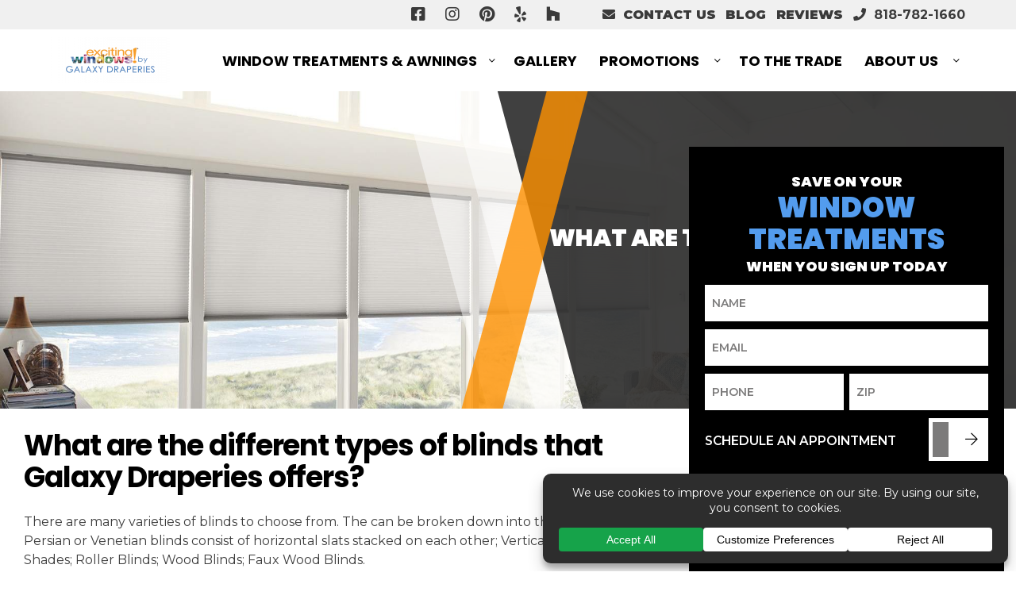

--- FILE ---
content_type: text/html; charset=UTF-8
request_url: https://galaxydraperies.com/faqs/what-are-the-different-types-of-blinds/
body_size: 48844
content:
<!DOCTYPE html>
<html lang="en" itemscope itemtype="http://schema.org/WebPage">
<head>
<meta http-equiv="X-UA-Compatible" content="IE=edge">
<meta name="viewport" content="width=device-width, initial-scale=1">
<meta charset="UTF-8">
<link rel="profile" href="http://gmpg.org/xfn/11">
<link rel="icon" href="https://galaxydraperies.com/favicon.ico" type="image/x-icon">

<!-- <link rel="preconnect" href="//privacy-proxy.usercentrics.eu">
<link rel="preload" href="//privacy-proxy.usercentrics.eu/latest/uc-block.bundle.js" as="script">
<script type="application/javascript" src="https://privacy-proxy.usercentrics.eu/latest/uc-block.bundle.js"></script>
<script id="usercentrics-cmp" src="https://app.usercentrics.eu/browser-ui/latest/loader.js" data-settings-id="C6xImWQzH" async></script> -->


<!---Accessibe Script--->
<script>(function(){ var s = document.createElement('script'), e = ! document.body ? document.querySelector('head') : document.body; s.src = 'https://acsbapp.com/apps/app/dist/js/app.js'; s.async = true; s.onload = function(){ acsbJS.init({ statementLink : '', footerHtml : '', hideMobile : false, hideTrigger : false, language : 'en', position : 'left', leadColor : '#146FF8', triggerColor : '#146FF8', triggerRadius : '50%', triggerPositionX : 'left', triggerPositionY : 'bottom', triggerIcon : 'people', triggerSize : 'medium', triggerOffsetX : 20, triggerOffsetY : 20, mobile : { triggerSize : 'small', triggerPositionX : 'left', triggerPositionY : 'center', triggerOffsetX : 0, triggerOffsetY : 0, triggerRadius : '50%' } }); }; e.appendChild(s);}());</script>


<meta name='robots' content='index, follow, max-image-preview:large, max-snippet:-1, max-video-preview:-1' />
	<style>img:is([sizes="auto" i], [sizes^="auto," i]) { contain-intrinsic-size: 3000px 1500px }</style>
	
	<!-- This site is optimized with the Yoast SEO plugin v26.0 - https://yoast.com/wordpress/plugins/seo/ -->
	<title>What are the different types of blinds? - Galaxy Draperies</title>
	<meta name="description" content="Learning more about the different kinds of blinds could be the first step to transforming your home. Click here to find out more!" />
	<link rel="canonical" href="https://galaxydraperies.com/faqs/what-are-the-different-types-of-blinds/" />
	<meta property="og:locale" content="en_US" />
	<meta property="og:type" content="article" />
	<meta property="og:title" content="What are the different types of blinds? - Galaxy Draperies" />
	<meta property="og:description" content="Learning more about the different kinds of blinds could be the first step to transforming your home. Click here to find out more!" />
	<meta property="og:url" content="https://galaxydraperies.com/faqs/what-are-the-different-types-of-blinds/" />
	<meta property="og:site_name" content="Galaxy Draperies" />
	<meta property="article:publisher" content="https://www.facebook.com/GalaxyDraperies" />
	<meta property="article:modified_time" content="2023-01-09T21:29:45+00:00" />
	<meta name="twitter:card" content="summary_large_image" />
	<meta name="twitter:site" content="@GalaxyDraperies" />
	<meta name="twitter:label1" content="Est. reading time" />
	<meta name="twitter:data1" content="1 minute" />
	<script type="application/ld+json" class="yoast-schema-graph">{"@context":"https://schema.org","@graph":[{"@type":"WebPage","@id":"https://galaxydraperies.com/faqs/what-are-the-different-types-of-blinds/","url":"https://galaxydraperies.com/faqs/what-are-the-different-types-of-blinds/","name":"What are the different types of blinds? - Galaxy Draperies","isPartOf":{"@id":"https://galaxydraperies.com/#website"},"datePublished":"2016-03-26T21:26:07+00:00","dateModified":"2023-01-09T21:29:45+00:00","description":"Learning more about the different kinds of blinds could be the first step to transforming your home. Click here to find out more!","breadcrumb":{"@id":"https://galaxydraperies.com/faqs/what-are-the-different-types-of-blinds/#breadcrumb"},"inLanguage":"en","potentialAction":[{"@type":"ReadAction","target":["https://galaxydraperies.com/faqs/what-are-the-different-types-of-blinds/"]}]},{"@type":"BreadcrumbList","@id":"https://galaxydraperies.com/faqs/what-are-the-different-types-of-blinds/#breadcrumb","itemListElement":[{"@type":"ListItem","position":1,"name":"Home","item":"https://galaxydraperies.com/"},{"@type":"ListItem","position":2,"name":"What are the different types of blinds?"}]},{"@type":"WebSite","@id":"https://galaxydraperies.com/#website","url":"https://galaxydraperies.com/","name":"Galaxy Draperies","description":"Serving Southern California for more than 46 years","publisher":{"@id":"https://galaxydraperies.com/#organization"},"potentialAction":[{"@type":"SearchAction","target":{"@type":"EntryPoint","urlTemplate":"https://galaxydraperies.com/?s={search_term_string}"},"query-input":{"@type":"PropertyValueSpecification","valueRequired":true,"valueName":"search_term_string"}}],"inLanguage":"en"},{"@type":"Organization","@id":"https://galaxydraperies.com/#organization","name":"Galaxy Draperies","url":"https://galaxydraperies.com/","logo":{"@type":"ImageObject","inLanguage":"en","@id":"https://galaxydraperies.com/#/schema/logo/image/","url":"https://galaxydraperies.com/wp-content/uploads/2019/08/galaxy-draperies-logo.png","contentUrl":"https://galaxydraperies.com/wp-content/uploads/2019/08/galaxy-draperies-logo.png","width":642,"height":203,"caption":"Galaxy Draperies"},"image":{"@id":"https://galaxydraperies.com/#/schema/logo/image/"},"sameAs":["https://www.facebook.com/GalaxyDraperies","https://x.com/GalaxyDraperies","https://www.instagram.com/galaxy_draperies/","https://www.linkedin.com/company/galaxy-draperies/","https://www.pinterest.com/galaxydraperies/","https://www.youtube.com/channel/UC3L35qXR0_7295mGSVf161g"]}]}</script>
	<!-- / Yoast SEO plugin. -->


<link rel='dns-prefetch' href='//ajax.googleapis.com' />
<link rel='dns-prefetch' href='//cdn.jsdelivr.net' />
<link rel='dns-prefetch' href='//unpkg.com' />
<link rel='dns-prefetch' href='//devserverfour.com' />
<link rel='dns-prefetch' href='//static.reviewmgr.com' />
<link rel='dns-prefetch' href='//fonts.googleapis.com' />
<link rel="alternate" type="application/rss+xml" title="Galaxy Draperies &raquo; Feed" href="https://galaxydraperies.com/feed/" />
<link rel="alternate" type="application/rss+xml" title="Galaxy Draperies &raquo; Comments Feed" href="https://galaxydraperies.com/comments/feed/" />
<link rel="alternate" type="application/rss+xml" title="Galaxy Draperies &raquo; What are the different types of blinds? Comments Feed" href="https://galaxydraperies.com/faqs/what-are-the-different-types-of-blinds/feed/" />
<script data-cfasync="false" data-wpfc-render="false">
		(function () {
			window.dataLayer = window.dataLayer || [];function gtag(){dataLayer.push(arguments);}
			
			let preferences = {
				marketing: 0,
				statistics: 0,
			}
			
			// Get preferences directly from cookie
			const value = `; ` + document.cookie;
			const parts = value.split(`; wpconsent_preferences=`);
			if (parts.length === 2) {
				try {
					preferences = JSON.parse(parts.pop().split(';').shift());
				} catch (e) {
					console.error('Error parsing WPConsent preferences:', e);
				}
			}
			
			gtag('consent', 'default', {
				'ad_storage': preferences.marketing ? 'granted' : 'denied',
				'analytics_storage': preferences.statistics ? 'granted' : 'denied',
				'ad_user_data': preferences.marketing ? 'granted' : 'denied',
				'ad_personalization': preferences.marketing ? 'granted' : 'denied',
				'security_storage': 'granted',
				'functionality_storage': 'granted'
			});
		})();
	</script><link rel='stylesheet' id='reviewstream-css' href='https://static.reviewmgr.com/assets/reviewstream.css?v=20260122' type='text/css' media='all' />
<link rel='stylesheet' id='q-a-focus-plus-css' href='https://galaxydraperies.com/wp-content/plugins/q-and-a-focus-plus-faq/css/q-a-focus-plus.min.css' type='text/css' media='screen' />
<link rel='stylesheet' id='smct-styles-css' href='https://galaxydraperies.com/wp-content/plugins/socius-marketing-page-taxonomy/css/styles.min.css' type='text/css' media='all' />
<link rel='stylesheet' id='wpconsent-placeholders-css-css' href='https://galaxydraperies.com/wp-content/plugins/wpconsent-cookies-banner-privacy-suite/build/placeholders.css.css' type='text/css' media='all' />
<style id='wpconsent-placeholders-css-inline-css' type='text/css'>
:root{--wpconsent-z-index: 900000;;--wpconsent-background: #2d2d2d;;--wpconsent-text: #ffffff;;--wpconsent-outline-color: rgba(255, 255, 255, 0.2);;--wpconsent-accept-bg: #16a34a;;--wpconsent-cancel-bg: #ffffff;;--wpconsent-preferences-bg: #ffffff;;--wpconsent-accept-color: #fffffff;;--wpconsent-cancel-color: #000000;;--wpconsent-preferences-color: #000000;;--wpconsent-font-size: 14px;}
</style>
<link rel='stylesheet' id='googlefonts-css' href='//fonts.googleapis.com/css?family=Open+Sans%3A300%2C400%2C400i%2C700%7CRoboto%3A400%2C700%7CMontserrat%3A400%2C500%2C600%2C700%2C800%2C900%7CPoppins%3A400%2C700%2C800%2C900&#038;display=swap' type='text/css' media='all' />
<link rel='stylesheet' id='vendor-css-css' href='https://galaxydraperies.com/wp-content/themes/galaxydraperies/css/vendor.min.css' type='text/css' media='all' />
<link rel='stylesheet' id='theme-css-css' href='https://galaxydraperies.com/wp-content/themes/galaxydraperies/css/style.css' type='text/css' media='all' />
<link rel='stylesheet' id='custom-css-css' href='https://galaxydraperies.com/wp-content/themes/galaxydraperies/css/custom.css' type='text/css' media='all' />
<link rel='stylesheet' id='datepicker-css-css' href='https://cdn.jsdelivr.net/npm/pikaday/css/pikaday.css' type='text/css' media='all' />
<link rel='stylesheet' id='aos-css-css' href='https://unpkg.com/aos@next/dist/aos.css' type='text/css' media='all' />
<link rel='stylesheet' id='landing-all-style-css' href='https://devserverfour.com/somfy/css/landing-all.css' type='text/css' media='all' />
<link rel='stylesheet' id='landing-owl-style-css' href='https://devserverfour.com/somfy/css/landing-owl.carousel.css' type='text/css' media='all' />
<link rel='stylesheet' id='landing-owl-theme-style-css' href='https://devserverfour.com/somfy/css/landing-owl.theme.default.css' type='text/css' media='all' />
<link rel='stylesheet' id='landing-custom-style-css' href='https://devserverfour.com/somfy/css/landing-custom.css' type='text/css' media='all' />
<link rel='stylesheet' id='landing-custom-page-style-css' href='https://devserverfour.com/somfy/css/landing-custom-page.css' type='text/css' media='all' />
<link rel='stylesheet' id='landing-flags-style-css' href='https://devserverfour.com/somfy/css/flags.css' type='text/css' media='all' />
<link rel='stylesheet' id='landing-own-style-css' href='https://devserverfour.com/somfy/clients/galaxydraperies.com/landing-own.css' type='text/css' media='all' />
<script type="text/javascript" src="//ajax.googleapis.com/ajax/libs/jquery/1.12.4/jquery.min.js" id="jquery-js"></script>
<link rel="https://api.w.org/" href="https://galaxydraperies.com/wp-json/" /><link rel="EditURI" type="application/rsd+xml" title="RSD" href="https://galaxydraperies.com/xmlrpc.php?rsd" />
<link rel='shortlink' href='https://galaxydraperies.com/?p=2537' />
<link rel="alternate" title="oEmbed (JSON)" type="application/json+oembed" href="https://galaxydraperies.com/wp-json/oembed/1.0/embed?url=https%3A%2F%2Fgalaxydraperies.com%2Ffaqs%2Fwhat-are-the-different-types-of-blinds%2F" />
<link rel="alternate" title="oEmbed (XML)" type="text/xml+oembed" href="https://galaxydraperies.com/wp-json/oembed/1.0/embed?url=https%3A%2F%2Fgalaxydraperies.com%2Ffaqs%2Fwhat-are-the-different-types-of-blinds%2F&#038;format=xml" />
<script type='text/javascript'>
(function(_a,id,a,_) {
  function Modal(){
    var h = a.createElement('script'); h.type = 'text/javascript'; h.async = true;
    var e = id; h.src = e+(e.indexOf("?")>=0?"&":"?")+'ref='+_;
    var y = a.getElementsByTagName('script')[0]; y.parentNode.insertBefore(h, y);
    h.onload = h.onreadystatechange = function() {
      var r = this.readyState; if (r && r != 'complete' && r != 'loaded') return;
      try { HeymarketWidget.construct(_); } catch (e) {}
    };
  };
  (_a.attachEvent ? _a.attachEvent('onload', Modal) : _a.addEventListener('load', Modal, false));
})(window,'https://widget.heymarket.com/heymk-widget.bundle.js',document,{
  CLIENT_ID: "FyUqpFJr61r1zkIP0mAHeYKTCG3EVEqZduuRMsdl"
});
</script>		<script type="text/javascript">
				(function(c,l,a,r,i,t,y){
					c[a]=c[a]||function(){(c[a].q=c[a].q||[]).push(arguments)};t=l.createElement(r);t.async=1;
					t.src="https://www.clarity.ms/tag/"+i+"?ref=wordpress";y=l.getElementsByTagName(r)[0];y.parentNode.insertBefore(t,y);
				})(window, document, "clarity", "script", "krfz44gwkc");
		</script>
		<!-- Q & A Focus Plus -->
		<noscript><link rel="stylesheet" type="text/css" href="https://galaxydraperies.com/wp-content/plugins/q-and-a-focus-plus-faq/css/q-a-focus-plus-noscript.min.css?ver=1.3.9.7" /></noscript><!-- Q & A Focus Plus-->
		<style></style>
<!-- Meta Pixel Code -->
<script type='text/javascript'>
!function(f,b,e,v,n,t,s){if(f.fbq)return;n=f.fbq=function(){n.callMethod?
n.callMethod.apply(n,arguments):n.queue.push(arguments)};if(!f._fbq)f._fbq=n;
n.push=n;n.loaded=!0;n.version='2.0';n.queue=[];t=b.createElement(e);t.async=!0;
t.src=v;s=b.getElementsByTagName(e)[0];s.parentNode.insertBefore(t,s)}(window,
document,'script','https://connect.facebook.net/en_US/fbevents.js?v=next');
</script>
<!-- End Meta Pixel Code -->

      <script type='text/javascript'>
        var url = window.location.origin + '?ob=open-bridge';
        fbq('set', 'openbridge', '410048016584072', url);
      </script>
    <script type='text/javascript'>fbq('init', '410048016584072', {}, {
    "agent": "wordpress-6.7.2-3.0.16"
})</script><script type='text/javascript'>
    fbq('track', 'PageView', []);
  </script>
<!-- Meta Pixel Code -->
<noscript>
<img height="1" width="1" style="display:none" alt="fbpx"
src="https://www.facebook.com/tr?id=410048016584072&ev=PageView&noscript=1" />
</noscript>
<!-- End Meta Pixel Code -->
<link rel="icon" href="https://galaxydraperies.com/wp-content/uploads/2019/12/galaxy.ico" sizes="32x32" />
<link rel="icon" href="https://galaxydraperies.com/wp-content/uploads/2019/12/galaxy.ico" sizes="192x192" />
<link rel="apple-touch-icon" href="https://galaxydraperies.com/wp-content/uploads/2019/12/galaxy.ico" />
<meta name="msapplication-TileImage" content="https://galaxydraperies.com/wp-content/uploads/2019/12/galaxy.ico" />
		<style type="text/css" id="wp-custom-css">
			.title{bottom:-19%!important}		</style>
		
<style>/*Free TaHoma Page Start*/
.content-two-promotions {
margin: 40px 0
}
.tahoma-hero-content-mobile {
display: none;
}
.tahoma-process {
padding: 0 40px !important;
}
.tahoma-process-sub {
margin: 20px 0;
  font-size: .7em;
}
.sp__controls__menu ul li:before {
display: none !important;
}
.section-about-content .section-wrap .about-our-company .about-us-video-wrap {
min-height: 500px !important;
}
.tahoma-vid-content {
display: flex;
}
.tahoma-img img {
margin-right: 20px;
}
.tahoma-row {
margin: 0 auto;
max-width: 2100px;
}
.tahoma-hero-content {
max-width: 600px !important;
}
.tahoma-title {
    font-size: 5.6rem !important;
}
.tahoma-subtitle {
font-size: 2.1rem !important;
  line-height: 1.35em !important;
}
@media(max-width: 1440px) {
  .tahoma-hero {
  flex: 0 0 50% !important;
  }
  .tahoma-hero-content {
max-width: 500px !important;
}
  .tahoma-title {
    font-size: 5rem !important;
}
  .tahoma-subtitle {
font-size: 2rem !important;
}
  .tahoma-content-wrap .hero--content__content-container {
      flex: 0 0 50% !important;
  }
  .about-our-company .row.flex-auto {
  display: initial !important;
  }
  .about-our-company .col-md-6 {
  max-width: 100% !important;
  }
  .about-us-video-wrap {
  display: flex;
    justify-content: center;
  }
  .about-us-video {
  position: relative !important;
    left: 0 !important;
    height: 100% !important;
  }
}
@media(max-width: 991px) {
  .tahoma-hero {
  display:none !important;
  }
  .tahoma-hero-content-mobile {
  display: initial;
    text-align: center;
    padding: 10px 20px;
  }
  .tahoma-title-mobile {
  font-size: 3rem;
  }
  .tahoma-subtitle-mobile {
  font-size: 1.8rem;
    max-width: 500px;
    margin: 0 auto;
  }
}
@media(max-width: 768px) {
.tahoma-vid-content {
    display: flex;
    flex-direction: column;
    justify-content: center;
    align-items: center;
    flex-flow: column-reverse;
}
}
@media(max-width: 614px) {
.tahoma-title-mobile {
      font-size: 2.8rem;
    max-width: 300px;
    margin: 0 auto 20px;
  }
  .tahoma-subtitle-mobile {
  font-size: 1.5rem;
    max-width: 500px;
    margin: 0 auto;
  }
  .section-about-content .section-wrap .about-our-company .about-us-video-wrap {
  min-height:300px !important;
  }
}
/*Free TaHoma Page End*/


/* Hero Form Text */
form input,
form select,
form textarea {
  color: #d5d5d5 !important;
}
form input::-webkit-input-placeholder,
form textarea::-webkit-input-placeholder,
form input::-moz-placeholder,
form textarea::-moz-placeholder,
form input:-moz-placeholder,
form textarea:-moz-placeholder,
form input:-ms-input-placeholder,
form textarea:-ms-input-placeholder {
  color: #d5d5d5 !important;
}

/*Disclaimer text start */
.disclaimer-text {
font-size: 1.5rem;
margin: 15px 0;
line-height: 1.5;
}

.disclaimer-text.sticky, .disclaimer-text.base {
font-size: 1.2rem;
margin: 8px 0;
line-height: 1.5;
color: #fff;
}

.disclaimer-text.sticky a {
color: lightblue;
}

@media screen and (max-width: 768px) {
  .disclaimer-text {
  font-size: 1.3rem;
  }
}

/*Disclaimer text end */

/* Top nav and Social */
.section-nav .site__top .social {
    width: auto;
}

@media screen and (max-width: 400px) {
  .section-nav .site__top .social {
      margin-right: 0;
  }
}

/* Start of new Pinterest Styles - 10.07.2020 */
.gallery-img-wrap {
	position: relative;
  	overflow: hidden;
}

a:hover i.pinit {
	opacity: 1;
}

a i.pinit {
	position: absolute;
	z-index: 5;
	display: block;
	top: 5px;
	left: 12px;
	width: 50px;
	height: 20px !important;
	background-image: url("https://galaxydraperies.com/wp-content/uploads/2020/10/icon-pinit.png");
	background-repeat: no-repeat;
	background-size: contain;
	background-position: left center;
	opacity: 0;
	transition: all 0.3s ease;
}
.fancybox-content a .pinit {
	opacity: 1;
}
/* end of new Pinterest Styles - 10.07.2020 */

.page-id-6740 .hero-bg {
    background-position: 50% 24%;
}

.page-id-6648 .hero-bg {
    background-position: 50% 0%;
}

/* Home Hero Text Options */
.section-hero .hero__content { font-size: 5rem; }
.delay-1000ms { animation-delay: 1s; }
.delay-1400ms { animation-delay: 1.4s; }
.delay-1800ms { animation-delay: 1.8s; }

.page-template-template-about-us  .hero--content__angle-1 {
    display:none;
}

.page-template-template-about-us  .hero--content__angle-2 {
    display:none;
}

.page-template-template-about-us .section-hero--internal .hero-bg {
min-height:480px;
  background-position: 0px 0px;
}

.page-template-template-about-us .section-hero--internal {
min-height:480px;
}

.page-template-template-about-us .section-about-content {
overflow:hidden;
}


@media screen and (max-width: 991px) {
.page-template-template-about-us .section-hero--internal .hero-bg {
    background-position: 30% 2%;
  }
}

@media screen and (max-width: 767px) {
.page-template-template-about-us .section-hero--internal .hero-bg {
    background-position: 19% 50%;
    background-size: cover;
  }
}


.bugmebar div.site__top {
    margin-top: 83px;
}

@media(min-width: 320px) {
    .bugmebar div.site__top {
        margin-top: 125px;
    }
  
  .bugmebar #mmenu {
    margin-top: 124px;
}
  
  .bugmebar .sticky-nav.w-100.sticky {
    margin-top: 124px
  }
}

@media(min-width: 368px) {
  
  .bugmebar #mmenu {
    margin-top: 125px;
}
}

@media(min-width: 386px) {
   .bugmebar div.site__top {
        margin-top: 103px;
    }
  
  .bugmebar #mmenu {
    margin-top: 105px;
}
  
  .bugmebar .sticky-nav.w-100.sticky {
    margin-top: 103px;
  }
  
}

@media(min-width: 425px) {
  
   .bugmebar div.site__top {
        margin-top: 103px;
    }
  
  
  .bugmebar .sticky-nav.w-100.sticky {
    margin-top: 103px;
  }
}

@media(min-width: 521px) {
  
    .bugmebar div.site__top {
        margin-top: 81px;
    }
  
   .bugmebar #mmenu {
    margin-top: 82px;
}
  
  .bugmebar .sticky-nav.w-100.sticky {
    margin-top: 82px;
  }
}


@media(min-width: 767px) {
    .bugmebar div.site__top {
        margin-top: 78px;
    }
  
     .bugmebar #mmenu {
    margin-top: 82px;
}
  
  .bugmebar .sticky-nav.w-100.sticky {
    margin-top: 82px;
  }
}

@media(min-width: 769px) {
    .bugmebar div.site__top {
        margin-top: 70px;
    }
  
     .bugmebar #mmenu {
    margin-top: 72px;
}
  
  .bugmebar .sticky-nav.w-100.sticky {
    margin-top: 72px
  }
}


@media(min-width: 935px) {
  .bugmebar div.site__top {
    margin-top: 50px;
  }
  
  .bugmebar #mmenu {
    margin-top: 50px;
  }
  
  .bugmebar .sticky-nav.w-100.sticky {
    margin-top: 50px;
  }
}

@media (min-width: 1200px){
.form-heading--lg {
    font-size: 2.8rem;
}
}

@media (min-width: 480px) {
.form-heading--lg {
    font-size: 3rem;
}
}


#siWidget-chat {
    position: fixed;
    right: 15px !important;
    height: calc(100% - 150px);
    bottom: 90px;
    width: 262px !important;
    min-height: 260px;
    max-height: 512px !important;
    -webkit-box-shadow: 0 5px 30px rgba(0,0,0,.15)!important;
    box-shadow: 0 5px 30px rgba(0,0,0,.15)!important;
    border-radius: 6px!important;
    overflow: hidden!important;
    overflow: hidden;
    display: none;
    z-index: 9999999;
    background: none 0% 0% repeat scroll transparent;
    border: 0px none;
}

/*Blog page and single page styles*/
.blog #content article {
    flex-direction: row-reverse;
}
.article-item-text-wrap {
    margin-left: 20px;
}

.single-post #sm_recent_posts_widget-3 {
display:none;
}
.same-category-post-item:before, .same-category-post-item:after {
    display: inline-block;
    clear: none;
      margin: 5px 0px 5px 0px;
}
.single-post .col-md-12.col-xl-3 > div > div {
    text-align: center;
}
.single-post .form-heading--sm {
color: #ff9100;

}
.single-post .shortcode-form {
    background-color: #f0f0f0;
    border-radius: 2px;
  padding: 3rem;
}
.single-post .sticky-nav {
display:none;
}
.category #sm_recent_posts_widget-3 {
display:none;
}

.shortcode-form.single-blog input {
margin-bottom: 6px;
}

.shortcode-form.single-blog .form-heading--lg, .shortcode-form.single-blog .form-heading--sm {
text-align: center
}

.shortcode-form.single-blog .col.form-submit {
    padding-top: 20px;
}


@media screen and (max-width: 991px) {
.shortcode-form.single-blog .col.form-submit {
    padding-top: 15px !important;
}
}
@media screen and (max-width: 766px) {
.shortcode-form.single-blog .col.form-submit {
    padding-top: 13px !important;
}
}
@media screen and (max-width: 356px) {
.shortcode-form.single-blog > form > div:nth-child(3) > div:nth-child(1) > label > span {
font-size: 14px
}
}

@media screen and (max-width: 337px) {
.shortcode-form.single-blog > form > div:nth-child(3) > div:nth-child(1) > label > span {
    font-size: 13px;
}
}

/*#sm_recent_posts_widget-3 {
width: 77% !important;
}*/

#sm_recent_posts_widget-3 .recent-title {
    text-overflow: ellipsis;
    width: 100%;
    display: inline-block;
  white-space: unset !important;
}

/* Gallery Fancybox BMG Bar */
@media screen and (min-width: 320px){
.bugmebar .fancybox-toolbar {
    margin-top: 50px;
}
}

@media screen and (min-width: 768px){
.bugmebar .fancybox-toolbar {
    margin-top: 90px;
}
}

@media screen and (min-width: 991px){
.bugmebar .fancybox-toolbar {
    margin-top: 50px;
}
}

/* ADA SCRIPT */
.acsb-trigger.acsb-bg-lead.acsb-trigger-size-medium.acsb-trigger-position-x-left.acsb-trigger-position-y-bottom.acsb-ready {
    left: 0 !important;
}

/* Gallery Btn */
@media screen and (max-width: 480px){
  .image-btn {
    width: 100% !important;
    margin-top: 15px !important;
}
}
  
/* Our Process Update 2/16/2022 */
.title {
   position: absolute;
   bottom: -16%;
   z-index: 999;
   color: black;
   font-size: 24px;
}

.title-1, .title-3 {
  bottom: -9.5%;
}


@media (max-width: 600px){
 .title {
    font-size: 20px;
 }
}
  
  .section--process__process-item {
    overflow: initial !important;
    border: solid 3px #FF9100;
    min-height: 350px !important;
    max-width: 301px;
    min-width: 300px;
    margin: 0 15px 10% 15px !important;
  }
@media (max-width: 1000px){
.section--process__process-item {
     margin: 0 15px 14% 15px !important;
}
}

@media (max-width: 600px){
.section--process__process-item {
     margin-bottom: 70px !important;
}
}

@media (max-width: 400px){
.section--process__process-item {
     margin-bottom: 70px !important;
}
}

.process-info__title {
  font-size: 1.5rem !important;
  margin: 1rem 0 !important;
}
.section--process {
  padding: 10rem 0;
}
.section--process__process {
  align-items: center;
}

.process-info__heading {
  display: flex;
    flex-direction: column;
    align-items: center;
  justify-content: center;
}

.section--process .process-overlay {
  background: transparent;
}
.process-info__number {
  margin-bottom: 25px;
}

/*Fix brands we build with title*/
.section--brands-we-carry .brands__title .title {
position: relative;
}

.page-id-8220 .sd__callout{ display: none; }


/* CRPA Footer Icon*/
.CRPAicon {
 width: auto!important;
  height: 20px!important;
  margin: 5px;
  font-size: 12pt!important;
}

/* Meet Our Team fix*/
.StaffImg {
max-height: 150px!important;
  max-width: 150px!important;
  display: flex;
 float: left;
}
.LHFix {
 line-height: 1.2!important; 
}

/* Promo Contact Page Form*/
.page-id-14206 .gform_wrapper {
 background-color: #eeeeee;
  border-radius: 8px;
  border: 1px 1px 1px 1px solid black;
  width: 97%;
   padding: 10px 15px 5px; 
}
.page-id-14206 .gsection_title {
 font-size: 20pt; 
}
.page-id-14206 .gform_button {
  background-color: #FF9100;
  border-radius: 8px;
  border: 1px solid #D87B00;
}
.page-id-14206 .button {
 font-size: 16pt;
  color: #ffffff;
  padding: 15px 32px;
  display: inline-block;
  text-align: center;
  transition-duration: 0.4s;
}
.page-id-14206 .button:hover {
  background-color: #D87B00;
  color: white;
}


/* Landing Page Fix*/
.page-id-14264 .section-finance-cta { 
  display: none; }

.page-id-14264 .EventIcons {
max-height: 75px!important;
  max-width: 75px!important;
  display: flex;
 float: left;
}

.page-id-14264 .gform_wrapper {
 background-color: #eeeeee;
  border-radius: 8px;
  border: 1px 1px 1px 1px solid black;
  width: 80%;
   padding: 10px 20px 20px; 
  margin:auto!important;
}

.page-id-14264 .gform_body {
 width: 99%!important;
  margin:auto!important;
  float: center;
}

.page-id-14264 .gform_button {
  background-color: #FF9100;
  border-radius: 8px;
  border: 1px solid #D87B00;
  width: 99%;
  margin:auto!important;
}
.page-id-14264 .button {
 font-size: 18pt;
  color: #ffffff;
  padding: 15px 32px;
  display: inline-block;
  text-align: center;
  transition-duration: 0.4s;
}
.page-id-14264 .button:hover {
  background-color: #232327;
  color: white;
}
.page-id-14264 .ginput_container {
width: 99%;
  margin:auto!important;
}


/* Contact Us Form Styling*/
.page-id-230 .ginput_container {
width: 96%;
  margin:auto!important;
}

.page-id-230 .gform_wrapper {
 background-color: #eeeeee;
  border-radius: 8px;
  border: 1px 1px 1px 1px solid black;
  width: 97%;
   padding: 10px 25px 5px; 
}
.page-id-230 .gsection_title {
 font-size: 20pt; 
}
.page-id-230 .gform_button {
  background-color: #FF9100;
  border-radius: 8px;
  border: 1px solid #D87B00;
}
.page-id-230 .button {
 font-size: 16pt;
  color: #ffffff;
  padding: 15px 32px;
  display: inline-block;
  text-align: center;
  transition-duration: 0.4s;
}
.page-id-230 .button:hover {
  background-color: #2d2d2d;
  color: white;
}
.page-id-230 .gfield_checkbox {
  float:left;
  font-size: 12pt;
}

/* Howards Landing Page */
.page-id-14411 .section-hero--internal {
  display: none !important;
}

@media(max-width: 991px) {
.twowide {
 max-width:45%!important;
  padding:2px! important;
@include make-col($grid-gutter-width: 2px;)
}
.page-id-14411 .h1 {
  font-size:5rem!important;
  }
}
.page-id-14411 .eapp-photo-gallery-photo-gallery-heading {
       font-family: Poppins,sans-serif;
       line-height: 1.125em;
    font-weight: 800;
  font-size:1.7em;
    letter-spacing: -.02em;
    text-transform: uppercase;
    text-align: center;
}

/* Sunbrella Landing Page */
.page-id-14623 .section-finance-cta {
  display: none !important;
}
.page-id-14623 .section--flex-content {
 margin-bottom: 3vw!important; 
}
.page-id-14623 #content > div.hentry > div:nth-child(3) {
  background-color: #D5D5D5!important;
  margin-bottom: 20px!important;
}
.page-id-14623 #content > div:nth-child(3) > div {
 background-color: #F94617!important; 
margin-bottom:10px!important;
}

.page-id-14623 #content > div.hentry > div:nth-child(1) > div {
 background-color: #F94617!important; 
margin-bottom:10px!important;
}

.page-id-14623 #content > div:nth-child(5) {
 padding: 0px!important; 
  background-image: url("https://galaxydraperies.com/wp-content/uploads/2024/12/Zarse_Kitchen_Sol-Rice_H_W_0095_R_Final.webp");
  background-size: cover;
  background-repeat: no-repeat;
  background-position: center;
}


/* Careers Landing Page */
.page-id-13770 .section-finance-cta {
  display: none !important;
}

.page-id-13770 #content > div.hentry > div:nth-child(1) > div {
background-color: #3F3F40;
}

.page-id-13770 #content > div.hentry > div:nth-child(2) > div {
  @include make-col($grid-gutter-width: 40px;)
  
}

/* Referral Page */
.page-id-14896 .section-finance-cta {
  display: none !important;
}
.page-id-14896 .item {
  max-width: 31%;
  padding: 12px;
  margin: 12px;
  border: 1px solid #f0f0f0;
}

.page-id-14896 #content > div.hentry > div:nth-child(1) {
 margin-bottom: 3vw!important; 
}
.page-id-14896 #content > div.hentry > div:nth-child(2) {
 margin-bottom: 1vw!important;
}
.page-id-14896 #content > div.hentry > div:nth-child(4) {
   padding: 3em!important; 
  background-image: url("https://galaxydraperies.com/wp-content/uploads/2016/11/natural-roman-shades-on-doors-and-window.webp");
  background-size: cover;
  background-repeat: no-repeat;
  background-position: center;
}
.page-id-14896 #content > div.hentry > div:nth-child(1) > div {
  background-color: #539CEE;
}

.page-id-14896 #content > div.hentry > div:nth-child(3) {
  margin-bottom:12px!important;
}

/* honeypot - visually hide fields - */
form .message-box {
  position: absolute !important;
  width: 1px !important;
  height: 1px !important;
  padding: 0 !important;
  margin: -1px !important;
  overflow: hidden !important;
  clip: rect(0 0 0 0) !important;
  white-space: nowrap !important;
  border: 0 !important;
  left: auto !important; /* keep off-screen rules sane */
  top: auto !important;
}</style><!-- Google Tag Manager -->
<script>(function(w,d,s,l,i){w[l]=w[l]||[];w[l].push({'gtm.start':
new Date().getTime(),event:'gtm.js'});var f=d.getElementsByTagName(s)[0],
j=d.createElement(s),dl=l!='dataLayer'?'&l='+l:'';j.async=true;j.src=
'https://www.googletagmanager.com/gtm.js?id='+i+dl;f.parentNode.insertBefore(j,f);
})(window,document,'script','dataLayer','GTM-MBHTPRZ');</script>
<!-- End Google Tag Manager -->

<!-- Meta Pixel Code -->
<script>
!function(f,b,e,v,n,t,s)
{if(f.fbq)return;n=f.fbq=function(){n.callMethod?
n.callMethod.apply(n,arguments):n.queue.push(arguments)};
if(!f._fbq)f._fbq=n;n.push=n;n.loaded=!0;n.version='2.0';
n.queue=[];t=b.createElement(e);t.async=!0;
t.src=v;s=b.getElementsByTagName(e)[0];
s.parentNode.insertBefore(t,s)}(window, document,'script',
'https://connect.facebook.net/en_US/fbevents.js');
fbq('init', '410048016584072');
fbq('track', 'PageView');
</script>
<noscript><img height="1" width="1" style="display:none"
src="https://www.facebook.com/tr?id=410048016584072&ev=PageView&noscript=1"
/></noscript>
<!-- End Meta Pixel Code -->

<!-- Start FT Launchpad Code-->
<script src="https://ftlaunchpad.ai/lptm.js?id=e8fea4" async></script>
<!-- End FT Launchpad Code -->

<!-- Microsoft Clarity -->
<script type="text/javascript">
    (function(c,l,a,r,i,t,y){
        c[a]=c[a]||function(){(c[a].q=c[a].q||[]).push(arguments)};
        t=l.createElement(r);t.async=1;t.src="https://www.clarity.ms/tag/"+i;
        y=l.getElementsByTagName(r)[0];y.parentNode.insertBefore(t,y);
    })(window, document, "clarity", "script", "krfz44gwkc");
</script>

<! -- USA Data and Sunbrella tracking -->
<script type="application/javascript">
  (function(w,d,t,r,u){w[u]=w[u]||[];w[u].push({'projectId':'10000','properties':{'pixelId':'10206031','he': '<email_address>','hph': '<phone_number>'}});var s=d.createElement(t);s.src=r;s.async=true;s.onload=s.onreadystatechange=function(){var y,rs=this.readyState,c=w[u];if(rs&&rs!="complete"&&rs!="loaded"){return}try{y=YAHOO.ywa.I13N.fireBeacon;w[u]=[];w[u].push=function(p){y([p])};y(c)}catch(e){}};var scr=d.getElementsByTagName(t)[0],par=scr.parentNode;par.insertBefore(s,scr)})(window,document,"script","https://s.yimg.com/wi/ytc.js","dotq");
</script>

<style>
	.hentry ul, #secondary ul {
		margin: 0 0 0 0.75rem;
		padding: 0;
		position: relative;
	}
	.hentry li, #secondary li {
		list-style: none;
		margin: 0;
		padding: 0;
	}
	.hentry li:before, #secondary li:before {
		content: url('https://galaxydraperies.com/wp-content/themes/galaxydraperies/images/svgs/list-item.svg');
		position: relative;
		top: 2px;
	}
	.slick-dots li:before {
		display: none!important;
	}
</style>
</head>


<body data-interest="" class="qa_faqs-template-default single single-qa_faqs postid-2537">
<!-- Google Tag Manager (noscript) -->
<noscript><iframe src="https://www.googletagmanager.com/ns.html?id=GTM-MBHTPRZ"
height="0" width="0" style="display:none;visibility:hidden"></iframe></noscript>
<!-- End Google Tag Manager (noscript) -->
<div id="page" class="site d-block w-100">
	<a class="skip-link screen-reader-text sr-only" href="#content">Skip to content</a>
	<!--[if lte IE 9]>
	<p class="browsehappy">You are using an <strong>outdated</strong> browser. Please <a href="http://browsehappy.com/" target="_blank">upgrade your browser</a> to improve your experience.</p>
	<![endif]-->
	
	
<header class="section-nav">

	<div class="site__top">
		<div class="social">
							<a href="https://www.facebook.com/GalaxyDraperies/" target="_blank" rel="noopener noreferrer"><span><i class="fab fa-facebook-square"></i></span></a>							<a href="https://www.instagram.com/galaxy_draperies/" target="_blank" rel="noopener noreferrer"><span><i class="fab fa-instagram"></i></span></a>							<a href="https://www.pinterest.com/galaxydraperies/" target="_blank" rel="noopener noreferrer"><span><i class="fab fa-pinterest"></i></span></a>							<a href="https://www.yelp.com/biz/galaxy-draperies-chatsworth" ><span><i class="fab fa-yelp"></i></span></a>							<a href="https://www.houzz.com/pro/galaxy-draperies" ><span><i class="fab fa-houzz"></i></span></a>					</div>
		<div class="site__top__menu">
			<div class="site__top__menu__item">
				<a href="https://galaxydraperies.com/contact/">
					<i class="fas fa-envelope"></i>
					<span class="d-none d-md-inline-block">Contact Us</span>
				</a>
			</div>
			<div class="site__top__menu__item d-none d-md-flex align-items-center">
				<a href="https://galaxydraperies.com/blog/">Blog</a>
			</div>
            <div class="site__top__menu__item d-none d-md-flex align-items-center">
                <a href="https://galaxydraperies.com/testimonials/">Reviews</a>
            </div>
			<div class="site__top__menu__item">
				<a href="tel:8187821660">
					<i class="fas fa-phone"></i>
					<span class="d-none d-md-inline-block">818-782-1660</span>
				</a>
			</div>
		</div>
	</div>

	<div class="main-header">
		<div class="site-branding">
			<a class="logo" href="https://galaxydraperies.com/" title="Galaxy Draperies" rel="home">
				<img width="300" height="116" src="https://galaxydraperies.com/wp-content/uploads/2020/01/logo-final-300x116.png" class="lazyload" alt="Galaxy Draperies Los Angeles" decoding="async" srcset="https://galaxydraperies.com/wp-content/uploads/2020/01/logo-final-300x116.png 300w, https://galaxydraperies.com/wp-content/uploads/2020/01/logo-final.png 524w" sizes="(max-width: 300px) 100vw, 300px" />			</a>
		</div>

		<nav class="site-navigation">
						<div class="d-none d-lg-block menu-main-menu-container">
				
<div class="section--nav-main">
  <ul>

          <li class="mega-menu-parent">
        <div class="mega-menu-unclick"><a href="https://galaxydraperies.com/window-coverings/" >Window Treatments & Awnings</a><i class="fal fa-angle-down"></i></div>
                  <div class="mega-menu">

            <div class="d-block mm-controls">
                              <div class="d-block">
                  <button 
                    class="plain d-block mm-control"
                    data-mega-menu-control="By Type_0"
                  >By Type</button>
                </div>
                              <div class="d-block">
                  <button 
                    class="plain d-block mm-control"
                    data-mega-menu-control="By Need_1"
                  >By Need</button>
                </div>
                              <div class="d-block">
                  <button 
                    class="plain d-block mm-control"
                    data-mega-menu-control="By Room_2"
                  >By Room</button>
                </div>
                              <div class="d-block">
                  <button 
                    class="plain d-block mm-control"
                    data-mega-menu-control="By Style_3"
                  >By Style</button>
                </div>
                              <div class="d-block">
                  <button 
                    class="plain d-block mm-control"
                    data-mega-menu-control="By Brand_4"
                  >By Brand</button>
                </div>
                          </div>

            <div class="d-block mm-targets">
                              <div
                  class="mm-target"
                  data-mega-menu-target="By Type_0"
                >

                  
                    <ul class="mm-sublinks">
                                              <li class="">
                          <a
                            href="https://galaxydraperies.com/window-coverings/"
                                                        data-mm-sl-control="All Window Coverings_0"
                            data-mm-sl-group="group_0"
                          >
                            All Window Coverings                          </a>
                        </li>
                                              <li class="">
                          <a
                            href="https://galaxydraperies.com/window-shades/"
                                                        data-mm-sl-control="Shades_1"
                            data-mm-sl-group="group_0"
                          >
                            Shades                          </a>
                        </li>
                                              <li class="">
                          <a
                            href="https://galaxydraperies.com/window-blinds/"
                                                        data-mm-sl-control="Blinds_2"
                            data-mm-sl-group="group_0"
                          >
                            Blinds                          </a>
                        </li>
                                              <li class="">
                          <a
                            href="https://galaxydraperies.com/interior-window-shutters/"
                                                        data-mm-sl-control="Shutters_3"
                            data-mm-sl-group="group_0"
                          >
                            Shutters                          </a>
                        </li>
                                              <li class="">
                          <a
                            href="https://galaxydraperies.com/curtains-and-draperies/"
                                                        data-mm-sl-control="Draperies and Curtains_4"
                            data-mm-sl-group="group_0"
                          >
                            Draperies and Curtains                          </a>
                        </li>
                                              <li class="">
                          <a
                            href="https://galaxydraperies.com/awnings/"
                                                        data-mm-sl-control="Awnings & Exteriors_5"
                            data-mm-sl-group="group_0"
                          >
                            Awnings & Exteriors                          </a>
                        </li>
                                              <li class="">
                          <a
                            href="https://galaxydraperies.com/top-treatments-and-valances/"
                                                        data-mm-sl-control="Top Treatments_6"
                            data-mm-sl-group="group_0"
                          >
                            Top Treatments                          </a>
                        </li>
                                          </ul>

                    <div class="d-block mm-image-col">
                                              <div
                          class="mm-image-wrap"
                          data-mm-sl-target="All Window Coverings_0"
                        >
                          <div
                            class="d-block mm-image lazyload"
                            data-bg="https://galaxydraperies.com/wp-content/uploads/2023/08/Galaxy-Draperies-and-Roman-Shades.webp"
                          ></div>
                        </div>
                                              <div
                          class="mm-image-wrap"
                          data-mm-sl-target="Shades_1"
                        >
                          <div
                            class="d-block mm-image lazyload"
                            data-bg="https://galaxydraperies.com/wp-content/uploads/2023/03/RPV-Resi-Shot-2-2.jpg"
                          ></div>
                        </div>
                                              <div
                          class="mm-image-wrap"
                          data-mm-sl-target="Blinds_2"
                        >
                          <div
                            class="d-block mm-image lazyload"
                            data-bg="https://galaxydraperies.com/wp-content/uploads/2023/08/Wood-Blinds-with-Deco-Tape.webp"
                          ></div>
                        </div>
                                              <div
                          class="mm-image-wrap"
                          data-mm-sl-target="Shutters_3"
                        >
                          <div
                            class="d-block mm-image lazyload"
                            data-bg="https://galaxydraperies.com/wp-content/uploads/2023/07/GVS3006R120814KA-Copy-1.png"
                          ></div>
                        </div>
                                              <div
                          class="mm-image-wrap"
                          data-mm-sl-target="Draperies and Curtains_4"
                        >
                          <div
                            class="d-block mm-image lazyload"
                            data-bg="https://galaxydraperies.com/wp-content/uploads/2021/09/after-two-story-living-room.jpg"
                          ></div>
                        </div>
                                              <div
                          class="mm-image-wrap"
                          data-mm-sl-target="Awnings & Exteriors_5"
                        >
                          <div
                            class="d-block mm-image lazyload"
                            data-bg="https://galaxydraperies.com/wp-content/uploads/2023/07/After-from-under-awning-Copy_edited-scaled-e1706220233891.jpg"
                          ></div>
                        </div>
                                              <div
                          class="mm-image-wrap"
                          data-mm-sl-target="Top Treatments_6"
                        >
                          <div
                            class="d-block mm-image lazyload"
                            data-bg="https://galaxydraperies.com/wp-content/uploads/2023/07/artisan-seamless-roman-cordless-with-noble-cornice-zoomed-out-e1690326499574.jpg"
                          ></div>
                        </div>
                                          </div>

                    <div class="d-block mm-extra-col">
                                              <div
                          class="mm-extra-wrap"
                          data-mm-sl-target="All Window Coverings_0"
                        >

                                                      <div class="d-block mm-description">
                              <h3>All options for LA & Valley homeowners</h3>
<p>Get a quick view of all window coverings we offer.</p>                            </div>

                          
                        </div>
                                              <div
                          class="mm-extra-wrap"
                          data-mm-sl-target="Shades_1"
                        >

                                                      <ul class="mm-sublinks-sublinks">
                                                              <li class="d-block mm-sublink-link">
                                  <a href="https://galaxydraperies.com/window-shades/cellular-and-pleated/" >Cellular & Pleated Shades</a>                                </li>
                                                              <li class="d-block mm-sublink-link">
                                  <a href="https://galaxydraperies.com/window-shades/natural/" >Natural Woven Wood Shades</a>                                </li>
                                                              <li class="d-block mm-sublink-link">
                                  <a href="https://galaxydraperies.com/window-shades/interior-solar/" >Interior Solar & Roller Shades</a>                                </li>
                                                              <li class="d-block mm-sublink-link">
                                  <a href="https://galaxydraperies.com/window-shades/exterior-solar/" >Exterior Solar Shades</a>                                </li>
                                                              <li class="d-block mm-sublink-link">
                                  <a href="https://galaxydraperies.com/window-shades/roman/" >Roman Shades</a>                                </li>
                                                              <li class="d-block mm-sublink-link">
                                  <a href="https://galaxydraperies.com/window-shades/sheer/" >Sheer & Layered Shades</a>                                </li>
                                                          </ul>

                          
                        </div>
                                              <div
                          class="mm-extra-wrap"
                          data-mm-sl-target="Blinds_2"
                        >

                                                      <ul class="mm-sublinks-sublinks">
                                                              <li class="d-block mm-sublink-link">
                                  <a href="https://galaxydraperies.com/window-blinds/wood/" >Wood Blinds</a>                                </li>
                                                              <li class="d-block mm-sublink-link">
                                  <a href="https://galaxydraperies.com/window-blinds/composite/" >Composite & Faux Wood Blinds</a>                                </li>
                                                              <li class="d-block mm-sublink-link">
                                  <a href="https://galaxydraperies.com/window-blinds/aluminum/" >Aluminum Blinds</a>                                </li>
                                                              <li class="d-block mm-sublink-link">
                                  <a href="https://galaxydraperies.com/window-blinds/vertical/" >Vertical Blinds</a>                                </li>
                                                              <li class="d-block mm-sublink-link">
                                  <a href="https://galaxydraperies.com/window-blinds/vinyl/" >Vinyl Blinds</a>                                </li>
                                                          </ul>

                          
                        </div>
                                              <div
                          class="mm-extra-wrap"
                          data-mm-sl-target="Shutters_3"
                        >

                                                      <ul class="mm-sublinks-sublinks">
                                                              <li class="d-block mm-sublink-link">
                                  <a href="https://galaxydraperies.com/interior-window-shutters/wood/" >Wood Shutters</a>                                </li>
                                                              <li class="d-block mm-sublink-link">
                                  <a href="https://galaxydraperies.com/interior-window-shutters/composite/" >Composite Shutters</a>                                </li>
                                                              <li class="d-block mm-sublink-link">
                                  <a href="https://galaxydraperies.com/interior-window-shutters/plantation/" >Plantation Shutters</a>                                </li>
                                                          </ul>

                          
                        </div>
                                              <div
                          class="mm-extra-wrap"
                          data-mm-sl-target="Draperies and Curtains_4"
                        >

                                                      <ul class="mm-sublinks-sublinks">
                                                              <li class="d-block mm-sublink-link">
                                  <a href="https://galaxydraperies.com/curtains-and-draperies/sheer/" >Sheer Draperies & Curtains</a>                                </li>
                                                              <li class="d-block mm-sublink-link">
                                  <a href="https://galaxydraperies.com/curtains-and-draperies/custom/" >Custom Draperies</a>                                </li>
                                                              <li class="d-block mm-sublink-link">
                                  <a href="https://galaxydraperies.com/blackout-draperies/" >Blackout Draperies</a>                                </li>
                                                              <li class="d-block mm-sublink-link">
                                  <a href="https://galaxydraperies.com/curtains-and-draperies/exterior/" >Exterior Draperies</a>                                </li>
                                                              <li class="d-block mm-sublink-link">
                                  <a href="https://galaxydraperies.com/curtains-and-draperies/natural/" >Natural Draperies</a>                                </li>
                                                          </ul>

                          
                        </div>
                                              <div
                          class="mm-extra-wrap"
                          data-mm-sl-target="Awnings & Exteriors_5"
                        >

                                                      <ul class="mm-sublinks-sublinks">
                                                              <li class="d-block mm-sublink-link">
                                  <a href="https://galaxydraperies.com/awnings/retractable/" >Retractable Awnings</a>                                </li>
                                                              <li class="d-block mm-sublink-link">
                                  <a href="https://galaxydraperies.com/awnings/fixed/" >Fixed Awnings</a>                                </li>
                                                              <li class="d-block mm-sublink-link">
                                  <a href="https://galaxydraperies.com/curtains-and-draperies/exterior/" >Exterior Draperies</a>                                </li>
                                                              <li class="d-block mm-sublink-link">
                                  <a href="https://galaxydraperies.com/window-shades/exterior-solar/" >Exterior Solar Shades</a>                                </li>
                                                              <li class="d-block mm-sublink-link">
                                  <a href="https://galaxydraperies.com/exterior-screens/" >Screen Systems</a>                                </li>
                                                          </ul>

                          
                        </div>
                                              <div
                          class="mm-extra-wrap"
                          data-mm-sl-target="Top Treatments_6"
                        >

                                                      <ul class="mm-sublinks-sublinks">
                                                              <li class="d-block mm-sublink-link">
                                  <a href="https://galaxydraperies.com/top-treatments-and-valances/cornice-boxes/" >Cornice Boxes</a>                                </li>
                                                              <li class="d-block mm-sublink-link">
                                  <a href="https://galaxydraperies.com/top-treatments-and-valances/custom/" >Valances</a>                                </li>
                                                          </ul>

                          
                        </div>
                                          </div>

                  
                </div>
                              <div
                  class="mm-target"
                  data-mega-menu-target="By Need_1"
                >

                  
                    <ul class="mm-sublinks">
                                              <li class="">
                          <a
                            href="https://galaxydraperies.com/blackout-window-treatments/"
                                                        data-mm-sl-control="Blackout_0"
                            data-mm-sl-group="group_1"
                          >
                            Blackout                          </a>
                        </li>
                                              <li class="">
                          <a
                            href="https://galaxydraperies.com/automation/"
                                                        data-mm-sl-control="Motorization & Automation_1"
                            data-mm-sl-group="group_1"
                          >
                            Motorization & Automation                          </a>
                        </li>
                                              <li class="">
                          <a
                            href="https://galaxydraperies.com/door-treatments/"
                                                        data-mm-sl-control="Door Treatments_2"
                            data-mm-sl-group="group_1"
                          >
                            Door Treatments                          </a>
                        </li>
                                              <li class="">
                          <a
                            href="https://galaxydraperies.com/privacy-window-treatments/"
                                                        data-mm-sl-control="Privacy_3"
                            data-mm-sl-group="group_1"
                          >
                            Privacy                          </a>
                        </li>
                                              <li class="">
                          <a
                            href="https://galaxydraperies.com/energy-efficient-window-treatments/"
                                                        data-mm-sl-control="Energy Efficiency_4"
                            data-mm-sl-group="group_1"
                          >
                            Energy Efficiency                          </a>
                        </li>
                                              <li class="">
                          <a
                            href="https://galaxydraperies.com/skylight-window-treatments/"
                                                        data-mm-sl-control="Skylights_5"
                            data-mm-sl-group="group_1"
                          >
                            Skylights                          </a>
                        </li>
                                              <li class="">
                          <a
                            href="https://galaxydraperies.com/specialty-shaped-window-treatments/"
                                                        data-mm-sl-control="Specialty Shaped Windows_6"
                            data-mm-sl-group="group_1"
                          >
                            Specialty Shaped Windows                          </a>
                        </li>
                                              <li class="">
                          <a
                            href="https://galaxydraperies.com/child-safety-window-treatments/"
                                                        data-mm-sl-control="Child & Pet Safety_7"
                            data-mm-sl-group="group_1"
                          >
                            Child & Pet Safety                          </a>
                        </li>
                                              <li class="">
                          <a
                            href="https://galaxydraperies.com/sound-control-window-treatments/"
                                                        data-mm-sl-control="Sound Control_8"
                            data-mm-sl-group="group_1"
                          >
                            Sound Control                          </a>
                        </li>
                                          </ul>

                    <div class="d-block mm-image-col">
                                              <div
                          class="mm-image-wrap"
                          data-mm-sl-target="Blackout_0"
                        >
                          <div
                            class="d-block mm-image lazyload"
                            data-bg="https://galaxydraperies.com/wp-content/uploads/2023/07/Blackout-Cellular-Shades.webp"
                          ></div>
                        </div>
                                              <div
                          class="mm-image-wrap"
                          data-mm-sl-target="Motorization & Automation_1"
                        >
                          <div
                            class="d-block mm-image lazyload"
                            data-bg="https://galaxydraperies.com/wp-content/uploads/2023/08/Graber-app-being-used-with-alexa-next-to-sheer-shade.webp"
                          ></div>
                        </div>
                                              <div
                          class="mm-image-wrap"
                          data-mm-sl-target="Door Treatments_2"
                        >
                          <div
                            class="d-block mm-image lazyload"
                            data-bg="https://galaxydraperies.com/wp-content/uploads/2023/08/shutters-for-french-doors-with-handle-cutouts.webp"
                          ></div>
                        </div>
                                              <div
                          class="mm-image-wrap"
                          data-mm-sl-target="Privacy_3"
                        >
                          <div
                            class="d-block mm-image lazyload"
                            data-bg="https://galaxydraperies.com/wp-content/uploads/2023/07/Natural-Woven-Shades.png"
                          ></div>
                        </div>
                                              <div
                          class="mm-image-wrap"
                          data-mm-sl-target="Energy Efficiency_4"
                        >
                          <div
                            class="d-block mm-image lazyload"
                            data-bg="https://galaxydraperies.com/wp-content/uploads/2023/08/grey-and-purple-drapes.webp"
                          ></div>
                        </div>
                                              <div
                          class="mm-image-wrap"
                          data-mm-sl-target="Skylights_5"
                        >
                          <div
                            class="d-block mm-image lazyload"
                            data-bg="https://galaxydraperies.com/wp-content/uploads/2023/07/Pleated-Shades.png"
                          ></div>
                        </div>
                                              <div
                          class="mm-image-wrap"
                          data-mm-sl-target="Specialty Shaped Windows_6"
                        >
                          <div
                            class="d-block mm-image lazyload"
                            data-bg="https://galaxydraperies.com/wp-content/uploads/2023/08/Cellular-shade-on-a-round-window-e1692051253336.webp"
                          ></div>
                        </div>
                                              <div
                          class="mm-image-wrap"
                          data-mm-sl-target="Child & Pet Safety_7"
                        >
                          <div
                            class="d-block mm-image lazyload"
                            data-bg="https://galaxydraperies.com/wp-content/uploads/2018/01/neutral-nursery.jpg"
                          ></div>
                        </div>
                                              <div
                          class="mm-image-wrap"
                          data-mm-sl-target="Sound Control_8"
                        >
                          <div
                            class="d-block mm-image lazyload"
                            data-bg="https://galaxydraperies.com/wp-content/uploads/2023/08/roller-shades-cordless-lift-reverse-roll-and-reverse-pleat-drapery.webp"
                          ></div>
                        </div>
                                          </div>

                    <div class="d-block mm-extra-col">
                                              <div
                          class="mm-extra-wrap"
                          data-mm-sl-target="Blackout_0"
                        >

                                                      <div class="d-block mm-description">
                              <h3>Blackout Window Coverings</h3>
<p>Get better rest by preventing natural light from interrupting your sleep.</p>                            </div>

                          
                        </div>
                                              <div
                          class="mm-extra-wrap"
                          data-mm-sl-target="Motorization & Automation_1"
                        >

                                                      <div class="d-block mm-description">
                              <h3>Motorized Window Coverings</h3>
<p>Learn why motorization and automation make lives just plain easier.</p>                            </div>

                          
                        </div>
                                              <div
                          class="mm-extra-wrap"
                          data-mm-sl-target="Door Treatments_2"
                        >

                                                      <div class="d-block mm-description">
                              <h3>Blinds, Shades, Shutters & More for Your Doors</h3>
<p>See the options for covering single, double, and sliding doors alongside your home's windows.</p>                            </div>

                          
                        </div>
                                              <div
                          class="mm-extra-wrap"
                          data-mm-sl-target="Privacy_3"
                        >

                                                      <div class="d-block mm-description">
                              <h3>Privacy in Your Home</h3>
<p>Gain privacy where you need it while still allowing natural light.</p>                            </div>

                          
                        </div>
                                              <div
                          class="mm-extra-wrap"
                          data-mm-sl-target="Energy Efficiency_4"
                        >

                                                      <div class="d-block mm-description">
                              <h3>Energy Efficient Window Coverings</h3>
<p>Lower your carbon footprint and your energy bills with energy efficient window treatments.</p>                            </div>

                          
                        </div>
                                              <div
                          class="mm-extra-wrap"
                          data-mm-sl-target="Skylights_5"
                        >

                                                      <div class="d-block mm-description">
                              <h3>Skylight Window Coverings</h3>
<p>Whether stationary or functional, see options for gaining control of light and temperatures through your skylights.</p>                            </div>

                          
                        </div>
                                              <div
                          class="mm-extra-wrap"
                          data-mm-sl-target="Specialty Shaped Windows_6"
                        >

                                                      <div class="d-block mm-description">
                              <h3>Specialty Shaped Window Treatments</h3>
<p>Whether arched or angled, round or triangular, we've got your unique shapes covered beautifully.</p>                            </div>

                          
                        </div>
                                              <div
                          class="mm-extra-wrap"
                          data-mm-sl-target="Child & Pet Safety_7"
                        >

                                                      <div class="d-block mm-description">
                              <h3>Safety for Babies, Toddlers, and Our Pets</h3>
<p>Not all window coverings are made equal. Learn what you need to know to keep your home safe for your small family members.</p>                            </div>

                          
                        </div>
                                              <div
                          class="mm-extra-wrap"
                          data-mm-sl-target="Sound Control_8"
                        >

                                                      <div class="d-block mm-description">
                              <h3>Insulate Sound with Window Treatments</h3>
<p>Block out noisy traffic or exuberant neighbors with sound-dampening window treatments.</p>                            </div>

                          
                        </div>
                                          </div>

                  
                </div>
                              <div
                  class="mm-target"
                  data-mega-menu-target="By Room_2"
                >

                  
                    <ul class="mm-sublinks">
                                              <li class="">
                          <a
                            href="https://galaxydraperies.com/living-room-window-treatments/"
                                                        data-mm-sl-control="Living Room_0"
                            data-mm-sl-group="group_2"
                          >
                            Living Room                          </a>
                        </li>
                                              <li class="">
                          <a
                            href="https://galaxydraperies.com/family-room-window-treatments/"
                                                        data-mm-sl-control="Family Room_1"
                            data-mm-sl-group="group_2"
                          >
                            Family Room                          </a>
                        </li>
                                              <li class="">
                          <a
                            href="https://galaxydraperies.com/kitchen-window-treatments/"
                                                        data-mm-sl-control="Kitchen_2"
                            data-mm-sl-group="group_2"
                          >
                            Kitchen                          </a>
                        </li>
                                              <li class="">
                          <a
                            href="https://galaxydraperies.com/master-bedroom-window-treatments/"
                                                        data-mm-sl-control="Master Bedroom_3"
                            data-mm-sl-group="group_2"
                          >
                            Master Bedroom                          </a>
                        </li>
                                              <li class="">
                          <a
                            href="https://galaxydraperies.com/childrens-bedroom-window-treatments/"
                                                        data-mm-sl-control="Childrens' Bedrooms_4"
                            data-mm-sl-group="group_2"
                          >
                            Childrens' Bedrooms                          </a>
                        </li>
                                              <li class="">
                          <a
                            href="https://galaxydraperies.com/bathroom-window-treatments/"
                                                        data-mm-sl-control="Bathrooms_5"
                            data-mm-sl-group="group_2"
                          >
                            Bathrooms                          </a>
                        </li>
                                              <li class="">
                          <a
                            href="https://galaxydraperies.com/outdoor-living-spaces-window-treatments/"
                                                        data-mm-sl-control="Outdoor Living Spaces_6"
                            data-mm-sl-group="group_2"
                          >
                            Outdoor Living Spaces                          </a>
                        </li>
                                          </ul>

                    <div class="d-block mm-image-col">
                                              <div
                          class="mm-image-wrap"
                          data-mm-sl-target="Living Room_0"
                        >
                          <div
                            class="d-block mm-image lazyload"
                            data-bg="https://galaxydraperies.com/wp-content/uploads/2023/07/2-inch-traditions-wood-blinds-with-cordless-lift-and-wand-tilt-craftsman-valance-backtab-draper-Copy.png"
                          ></div>
                        </div>
                                              <div
                          class="mm-image-wrap"
                          data-mm-sl-target="Family Room_1"
                        >
                          <div
                            class="d-block mm-image lazyload"
                            data-bg="https://galaxydraperies.com/wp-content/uploads/2023/08/unlined-natural-shades-e1691622488697.webp"
                          ></div>
                        </div>
                                              <div
                          class="mm-image-wrap"
                          data-mm-sl-target="Kitchen_2"
                        >
                          <div
                            class="d-block mm-image lazyload"
                            data-bg="https://galaxydraperies.com/wp-content/uploads/2023/10/Zarse_Kitchen_Sol-Rice_Details_0223_R_Final.webp"
                          ></div>
                        </div>
                                              <div
                          class="mm-image-wrap"
                          data-mm-sl-target="Master Bedroom_3"
                        >
                          <div
                            class="d-block mm-image lazyload"
                            data-bg="https://galaxydraperies.com/wp-content/uploads/2023/08/Bedroom-White-Wood-Shutters.webp"
                          ></div>
                        </div>
                                              <div
                          class="mm-image-wrap"
                          data-mm-sl-target="Childrens' Bedrooms_4"
                        >
                          <div
                            class="d-block mm-image lazyload"
                            data-bg="https://galaxydraperies.com/wp-content/uploads/2023/07/Child-Safe-Curtains-and-Blinds.webp"
                          ></div>
                        </div>
                                              <div
                          class="mm-image-wrap"
                          data-mm-sl-target="Bathrooms_5"
                        >
                          <div
                            class="d-block mm-image lazyload"
                            data-bg="https://galaxydraperies.com/wp-content/uploads/2023/08/artisan-roman-in-seamless-soft-fold-with-cordless-lift-and-board-mounted-valance.webp"
                          ></div>
                        </div>
                                              <div
                          class="mm-image-wrap"
                          data-mm-sl-target="Outdoor Living Spaces_6"
                        >
                          <div
                            class="d-block mm-image lazyload"
                            data-bg="https://galaxydraperies.com/wp-content/uploads/2023/05/graber-3683-exterior-solar-shades-rs22-v1.jpg"
                          ></div>
                        </div>
                                          </div>

                    <div class="d-block mm-extra-col">
                                              <div
                          class="mm-extra-wrap"
                          data-mm-sl-target="Living Room_0"
                        >

                                                      <div class="d-block mm-description">
                              <h3>Living Room</h3>
<p>Your living room is meant to be a classy area to sit in with guests - wow them.</p>                            </div>

                          
                        </div>
                                              <div
                          class="mm-extra-wrap"
                          data-mm-sl-target="Family Room_1"
                        >

                                                      <div class="d-block mm-description">
                              <h3>Family Room</h3>
<p>Make your family room feel like home - it’s where you spend most of your time.</p>                            </div>

                          
                        </div>
                                              <div
                          class="mm-extra-wrap"
                          data-mm-sl-target="Kitchen_2"
                        >

                                                      <div class="d-block mm-description">
                              <h3>Kitchen</h3>
<p>With window treatments, your kitchen will go from drab to fab quicker than you can heat up leftovers.</p>                            </div>

                          
                        </div>
                                              <div
                          class="mm-extra-wrap"
                          data-mm-sl-target="Master Bedroom_3"
                        >

                                                      <div class="d-block mm-description">
                              <h3>Bedroom</h3>
<p>Your bedroom should be your safe haven and the dreamiest place you can imagine - window treatments help.</p>                            </div>

                          
                        </div>
                                              <div
                          class="mm-extra-wrap"
                          data-mm-sl-target="Childrens' Bedrooms_4"
                        >

                                                      <div class="d-block mm-description">
                              <h3>Children’s Bedroom</h3>
<p>Whether your child wants airplanes and trains or princesses and flowers, we can create treatments to match their favorite things.</p>                            </div>

                          
                        </div>
                                              <div
                          class="mm-extra-wrap"
                          data-mm-sl-target="Bathrooms_5"
                        >

                                                      <div class="d-block mm-description">
                              <h3>Bathroom</h3>
<p>No bathroom is complete without custom blinds or shades - find the right fit for your home.</p>                            </div>

                          
                        </div>
                                              <div
                          class="mm-extra-wrap"
                          data-mm-sl-target="Outdoor Living Spaces_6"
                        >

                                                      <div class="d-block mm-description">
                              <h3>Outdoor Living Spaces</h3>
<p>Spend more time outside with your family with an elevated outdoor seating area complete with exterior shades, draperies, awnings, and screens.</p>                            </div>

                          
                        </div>
                                          </div>

                  
                </div>
                              <div
                  class="mm-target"
                  data-mega-menu-target="By Style_3"
                >

                  
                    <ul class="mm-sublinks">
                                              <li class="">
                          <a
                            href="https://galaxydraperies.com/modern-window-treatments/"
                                                        data-mm-sl-control="Modern_0"
                            data-mm-sl-group="group_3"
                          >
                            Modern                          </a>
                        </li>
                                              <li class="">
                          <a
                            href="https://galaxydraperies.com/contemporary-window-treatments/"
                                                        data-mm-sl-control="Contemporary_1"
                            data-mm-sl-group="group_3"
                          >
                            Contemporary                          </a>
                        </li>
                                              <li class="">
                          <a
                            href="https://galaxydraperies.com/rustic-window-treatments/"
                                                        data-mm-sl-control="Rustic_2"
                            data-mm-sl-group="group_3"
                          >
                            Rustic                          </a>
                        </li>
                                              <li class="">
                          <a
                            href="https://galaxydraperies.com/mediterranean-window-treatments/"
                                                        data-mm-sl-control="Mediterranean_3"
                            data-mm-sl-group="group_3"
                          >
                            Mediterranean                          </a>
                        </li>
                                              <li class="">
                          <a
                            href="https://galaxydraperies.com/craftsman-window-treatments/"
                                                        data-mm-sl-control="Craftsman_4"
                            data-mm-sl-group="group_3"
                          >
                            Craftsman                          </a>
                        </li>
                                              <li class="">
                          <a
                            href="https://galaxydraperies.com/traditional-window-treatments/"
                                                        data-mm-sl-control="Traditional_5"
                            data-mm-sl-group="group_3"
                          >
                            Traditional                          </a>
                        </li>
                                              <li class="">
                          <a
                            href="https://galaxydraperies.com/hollywood-glam-window-treatments/"
                                                        data-mm-sl-control="Hollywood Glam_6"
                            data-mm-sl-group="group_3"
                          >
                            Hollywood Glam                          </a>
                        </li>
                                              <li class="">
                          <a
                            href="https://galaxydraperies.com/country-window-treatments/"
                                                        data-mm-sl-control="Country_7"
                            data-mm-sl-group="group_3"
                          >
                            Country                          </a>
                        </li>
                                              <li class="">
                          <a
                            href="https://galaxydraperies.com/transitional-window-treatments/"
                                                        data-mm-sl-control="Transitional_8"
                            data-mm-sl-group="group_3"
                          >
                            Transitional                          </a>
                        </li>
                                          </ul>

                    <div class="d-block mm-image-col">
                                              <div
                          class="mm-image-wrap"
                          data-mm-sl-target="Modern_0"
                        >
                          <div
                            class="d-block mm-image lazyload"
                            data-bg="https://galaxydraperies.com/wp-content/uploads/2021/04/lif_allure_07lr.jpg"
                          ></div>
                        </div>
                                              <div
                          class="mm-image-wrap"
                          data-mm-sl-target="Contemporary_1"
                        >
                          <div
                            class="d-block mm-image lazyload"
                            data-bg="https://galaxydraperies.com/wp-content/uploads/2021/07/lif_classiccollection_20lr.jpg"
                          ></div>
                        </div>
                                              <div
                          class="mm-image-wrap"
                          data-mm-sl-target="Rustic_2"
                        >
                          <div
                            class="d-block mm-image lazyload"
                            data-bg="https://galaxydraperies.com/wp-content/uploads/2021/04/valances-2.jpg"
                          ></div>
                        </div>
                                              <div
                          class="mm-image-wrap"
                          data-mm-sl-target="Mediterranean_3"
                        >
                          <div
                            class="d-block mm-image lazyload"
                            data-bg="https://galaxydraperies.com/wp-content/uploads/2021/04/lif_manhtruc_81lr.jpg"
                          ></div>
                        </div>
                                              <div
                          class="mm-image-wrap"
                          data-mm-sl-target="Craftsman_4"
                        >
                          <div
                            class="d-block mm-image lazyload"
                            data-bg="https://galaxydraperies.com/wp-content/uploads/2022/03/white-wood-shutters-dark-den-beverly-hills-graber.jpg"
                          ></div>
                        </div>
                                              <div
                          class="mm-image-wrap"
                          data-mm-sl-target="Traditional_5"
                        >
                          <div
                            class="d-block mm-image lazyload"
                            data-bg="https://galaxydraperies.com/wp-content/uploads/2021/01/GWS0300_RN100312CA.jpg"
                          ></div>
                        </div>
                                              <div
                          class="mm-image-wrap"
                          data-mm-sl-target="Hollywood Glam_6"
                        >
                          <div
                            class="d-block mm-image lazyload"
                            data-bg="https://galaxydraperies.com/wp-content/uploads/2019/10/hollywood-glam-1.png"
                          ></div>
                        </div>
                                              <div
                          class="mm-image-wrap"
                          data-mm-sl-target="Country_7"
                        >
                          <div
                            class="d-block mm-image lazyload"
                            data-bg="https://galaxydraperies.com/wp-content/uploads/2021/07/Traditional-Tab-Top-Drapery-in-Surreal-Charcoal-with-Waterfall-Roman-Natural-Shade-in-Darcy-Exotic-Ecru-and-Classic-Soft-Roman-Shade-in-Surreal-Charcoal.jpg"
                          ></div>
                        </div>
                                              <div
                          class="mm-image-wrap"
                          data-mm-sl-target="Transitional_8"
                        >
                          <div
                            class="d-block mm-image lazyload"
                            data-bg="https://galaxydraperies.com/wp-content/uploads/2019/01/Drapery-1.jpg"
                          ></div>
                        </div>
                                          </div>

                    <div class="d-block mm-extra-col">
                                              <div
                          class="mm-extra-wrap"
                          data-mm-sl-target="Modern_0"
                        >

                                                      <div class="d-block mm-description">
                              <h3>Modern</h3>
<p>Dreaming of a modern home with clean, straight lines like those in "Architectural Digest"? We’ve got you covered.</p>                            </div>

                          
                        </div>
                                              <div
                          class="mm-extra-wrap"
                          data-mm-sl-target="Contemporary_1"
                        >

                                                      <div class="d-block mm-description">
                              <h3>Contemporary</h3>
<p>A contemporary home isn’t complete without custom window treatments.</p>                            </div>

                          
                        </div>
                                              <div
                          class="mm-extra-wrap"
                          data-mm-sl-target="Rustic_2"
                        >

                                                      <div class="d-block mm-description">
                              <h3>Rustic</h3>
<p>Your rustic home needs unique and custom window treatments and decor to achieve a farmhouse feel.</p>                            </div>

                          
                        </div>
                                              <div
                          class="mm-extra-wrap"
                          data-mm-sl-target="Mediterranean_3"
                        >

                                                      <div class="d-block mm-description">
                              <h3>Mediterranean</h3>
<p>Flowing white drapes or deep, jewel toned drapes can help you achieve a Mediterranean vibe.</p>                            </div>

                          
                        </div>
                                              <div
                          class="mm-extra-wrap"
                          data-mm-sl-target="Craftsman_4"
                        >

                                                      <div class="d-block mm-description">
                              <h3>Craftsman</h3>
<p>Craftsman homes are known for their deep wood or white frame features which means wood shutters, blinds and shades.</p>                            </div>

                          
                        </div>
                                              <div
                          class="mm-extra-wrap"
                          data-mm-sl-target="Traditional_5"
                        >

                                                      <div class="d-block mm-description">
                              <h3>Traditional</h3>
<p>Your traditional interior design deserves custom window treatments to match.</p>                            </div>

                          
                        </div>
                                              <div
                          class="mm-extra-wrap"
                          data-mm-sl-target="Hollywood Glam_6"
                        >

                                                      <div class="d-block mm-description">
                              <h3>Hollywood Glam</h3>
<p>With this style, you can go with velvet magenta or sleek red window treatments - do as the celebrities do.</p>                            </div>

                          
                        </div>
                                              <div
                          class="mm-extra-wrap"
                          data-mm-sl-target="Country_7"
                        >

                                                      <div class="d-block mm-description">
                              <h3>Country</h3>
<p>Whether country means rustic chic or farmhouse florals, we offer window dressings to help achieve your dream look.</p>                            </div>

                          
                        </div>
                                              <div
                          class="mm-extra-wrap"
                          data-mm-sl-target="Transitional_8"
                        >

                                                      <div class="d-block mm-description">
                              <h3>Transitional</h3>
<p>A mix of contemporary and modern styles, transitional homes feature old world glam and chrome features.</p>                            </div>

                          
                        </div>
                                          </div>

                  
                </div>
                              <div
                  class="mm-target"
                  data-mega-menu-target="By Brand_4"
                >

                  
                    <ul class="mm-sublinks">
                                              <li class="">
                          <a
                            href="https://galaxydraperies.com/sunsetter-awnings-shades-screens/"
                                                        data-mm-sl-control="SunSetter Awnings, Shades & Screens_0"
                            data-mm-sl-group="group_4"
                          >
                            SunSetter Awnings, Shades & Screens                          </a>
                        </li>
                                              <li class="">
                          <a
                            href="https://galaxydraperies.com/sunbrella-custom-window-treatments/"
                                                        data-mm-sl-control="Sunbrella Custom Window Treatments_1"
                            data-mm-sl-group="group_4"
                          >
                            Sunbrella Custom Window Treatments                          </a>
                        </li>
                                          </ul>

                    <div class="d-block mm-image-col">
                                              <div
                          class="mm-image-wrap"
                          data-mm-sl-target="SunSetter Awnings, Shades & Screens_0"
                        >
                          <div
                            class="d-block mm-image lazyload"
                            data-bg="https://galaxydraperies.com/wp-content/uploads/2023/07/Graber_Awnings_BySunSetter_Patio2.jpg"
                          ></div>
                        </div>
                                              <div
                          class="mm-image-wrap"
                          data-mm-sl-target="Sunbrella Custom Window Treatments_1"
                        >
                          <div
                            class="d-block mm-image lazyload"
                            data-bg="https://galaxydraperies.com/wp-content/uploads/2024/12/Zarse_Kitchen_Sol-Rice_H_W_0095_R_Final.webp"
                          ></div>
                        </div>
                                          </div>

                    <div class="d-block mm-extra-col">
                                              <div
                          class="mm-extra-wrap"
                          data-mm-sl-target="SunSetter Awnings, Shades & Screens_0"
                        >

                                                      <ul class="mm-sublinks-sublinks">
                                                              <li class="d-block mm-sublink-link">
                                  <a href="https://galaxydraperies.com/awnings/retractable/" >Retractable Awnings</a>                                </li>
                                                              <li class="d-block mm-sublink-link">
                                  <a href="https://galaxydraperies.com/exterior-screens/" >Retractable EasyScreens</a>                                </li>
                                                              <li class="d-block mm-sublink-link">
                                  <a href="https://galaxydraperies.com/clearance-awnings/" >Discounted & Clearance Awnings</a>                                </li>
                                                          </ul>

                          
                        </div>
                                              <div
                          class="mm-extra-wrap"
                          data-mm-sl-target="Sunbrella Custom Window Treatments_1"
                        >

                                                      <div class="d-block mm-description">
                              <h3>Beautiful custom window treatments from well-known Sunbrella</h3>
<p>See more details about Sunbrella's indoor collection of draperies, roman shades, roller and solar shades.</p>                            </div>

                          
                        </div>
                                          </div>

                  
                </div>
                          </div>

          </div>
              </li>
    
          <li >
        <a href="https://galaxydraperies.com/gallery/" >Gallery</a>              </li>
          <li class="unclickable" >
        <a href="https://galaxydraperies.com/specials/" >PROMOTIONS</a>                    <div style="display: inline-block"><i class="fal fa-angle-down"></i></div>
          <ul>
                          <li class=""><a href="https://galaxydraperies.com/specials/" >Sales, Promotions & Special Deals</a> </li>
                          <li class=""><a href="https://galaxydraperies.com/finance/" >Financing</a> </li>
                          <li class=""><a href="https://galaxydraperies.com/clearance-awnings/" >Clearance Awnings</a> </li>
                      </ul>
              </li>
          <li >
        <a href="https://galaxydraperies.com/contact/decorators-designers-contractors/" >To The Trade</a>              </li>
          <li class="unclickable" >
        <a href="https://galaxydraperies.com/about-us/" >About Us</a>                    <div style="display: inline-block"><i class="fal fa-angle-down"></i></div>
          <ul>
                          <li class=""><a href="https://galaxydraperies.com/about-us/" >About Galaxy Draperies</a> </li>
                          <li class=""><a href="https://galaxydraperies.com/about-us/meet-our-team/" >Meet Our Team</a> </li>
                          <li class=""><a href="https://galaxydraperies.com/testimonials/" >Reviews</a> </li>
                          <li class=""><a href="https://galaxydraperies.com/service-area/" >Our Service Areas</a> </li>
                          <li class=""><a href="https://galaxydraperies.com/about-us/awards-recognitions/" >Awards and Recognitions</a> </li>
                          <li class=""><a href="https://galaxydraperies.com/about-us/brands-carry/" >Brands We Carry</a> </li>
                          <li class=""><a href="https://www.galaxydraperiescareers.com/" target="_blank" rel="noopener noreferrer">Careers</a> </li>
                      </ul>
              </li>
    
  </ul>
</div>			</div>
			<a class="menu-toggle d-lg-none mburger mburger--tornado" href="#mmenu"><b></b><b></b><b></b></a>
		</nav>
	</div>

</header><!-- #masthead -->
	
<div class="section-hero--internal">

  <div class="hero-bg lazyload" style="background-image: url(https://galaxydraperies.com/wp-content/themes/galaxydraperies/images/backgrounds/hero-default-bg.jpg);">
        <div class="hero-angles-overflow-control">
      <div class="hero--content__angles-wrap">
        <div class="hero--content__angles-container">
          <div class="hero--content__angle-1"></div>
          <div class="hero--content__angle-2"></div>
          <div class="hero--content__angle-3"></div>
          <div class="hero--content__angle-4"></div>
        </div>
      </div>
    </div>
  </div>

  
  
              <div class="hero--content__content-wrap">
            <div class="hero--content__content-container">
                <div class="content text-center">
                    <div class="form-heading--lg color-white">What are the different types of blinds?</div>
                </div>
            </div>
        </div>
    

</div>
	<div id="content" class="site-content d-block w-100">
<div id="primary" class="content-area">
	<main id="main" class="site-main">
		<div class="container-fluid mw-1600">
			<div class="row">
				<div class="col-lg-8">
					
<article id="post-2537" class="post-2537 qa_faqs type-qa_faqs status-publish hentry faq_category-shades-blinds">

	<div class="entry-content">
		<h1>What are the different types of blinds that Galaxy Draperies offers?</h1>
<p>There are many varieties of blinds to choose from. The can be broken down into these categories: Persian or Venetian blinds consist of horizontal slats stacked on each other; Vertical blinds; Roman Shades; Roller Blinds; Wood Blinds; Faux Wood Blinds.</p>
<hr />
		<p class="qafp-faq-meta">
			Category: <a href=" https://galaxydraperies.com/faqs/category/shades-blinds/">Shades &amp; Blinds</a><br />
			</p>
			<a href="https://galaxydraperies.com/faqs" title="Frequently Asked Questions">&larr; Frequently Asked Questions</a>
			</div><!-- .entry-content -->

	</article><!-- #post-## -->
				</div>
				<div class="col-lg-4">
					
<div class="sidebar--default">
  <div class="sd__container">

    <div class="sd__form-wrapper">
      <div class="sd__form-container">
        <div class="form-wrapper base-form form--sidebar">

      <div class="form-heading--sm">SAVE ON YOUR</div>
        <div class="form-heading--lg">WINDOW TREATMENTS</div>
        <div class="form-heading--sm">WHEN YOU SIGN UP TODAY</div>
  
  <div class="d-md-none mobile-btn">
          <a class="btn btn-primary solid" href="https://galaxydraperies.com/contact/" >Request Quote</a>      </div>

  <form
    class="form bvalidate d-none d-md-block"
    action=""
    accept-charset="UTF-8"
    enctype="multipart/form-data"
    method="post"
    data-action="https://sociusmarketing.wufoo.com/forms/wbslbgw1chgze9/">

    <div class="input-container">
      <input
        type="text"
        placeholder="Name"
        name="Field1"
        data-bvalidator="minlength[2],required"
        data-bvalidator-msg="Please enter your full name." />
    </div>

    <div class="input-container">
      <input
        type="email"
        placeholder="Email"
        name="Field2"
        data-bvalidator="email,required"
        data-bvalidator-msg="Please enter your email address." />
    </div>

    <div class="input-wrap half">
      <div class="input-container">
        <input
          type="tel"
          placeholder="Phone"
          name="Field3"
          data-bvalidator="required"
          data-bvalidator-msg="Please enter your phone number."
          class="phone_us" />
      </div>
      <div class="input-container">
        <input
          type="tel"
          placeholder="ZIP"
          name="Field4"
          class="zip_us"
          data-bvalidator="minlength[5],required"
          data-bvalidator-msg="Please enter your ZIP code." />
      </div>
    </div>

    <div class="toggle-wrap">
              <span class="toggle-label color-white">Schedule an Appointment</span>
            <div class="toggle">
        <div class="toggle__yes">Yes</div>
        <div class="toggle__no"><i class="fal fa-arrow-right"></i></div>
        <div class="toggle__slider"></div>
      </div>
    </div>
    <div class="additional-fields">
      <div class="input-container">
        <div class="input-container">
          <input class="datepicker" type="text" placeholder="Date" name="Field5">
          <div class="datepicker-container"></div>
        </div>
        <!--<div class="input-container">
          <select class="timepicker form-select" name="">
            <option value="Morning">Morning</option>
            <option value="Afternoon">Afternoon</option>
            <option value="Evening">Evening</option>
          </select>
        </div>-->
      </div>
      <div class="input-container">
        <input type="text" placeholder="Full Address" name="Field7">
      </div>
    </div>

    <div class="input-container disclaimer-opt-ins">
      <label for="marketing-text-optin"><span class="checkbox"><input type="checkbox" name="Field13" value="Checked"/></span> <span>I consent to receive marketing text messages from Galaxy Draperies. I can unsubscribe from SMS at any time by replying STOP. Messages may originate from an auto-dialer. Msg & data rates may apply.</span></label>
    </div>

    <div class="input-container">
      <input class="btn btn-primary solid" type="submit" value="Request Quote" />
    </div>

    <div class="input-container">
      <div class="col disclaimer-text base">
        <span>By submitting this form I consent to receive recurring marketing emails and phone calls from Galaxy Draperies to help me schedule an appointment and advertise services and products. I understand I can unsubscribe from emails at any time with the link in the footer. View our <a href="https://galaxydraperies.com/privacy-policy/">privacy policy</a> at any time.</span>
      </div>
    </div>

    <input class="ppc-source" type="hidden" name="Field8" />
    <input class="referrer" type="hidden" name="Field10" />
    <input class="gad_campaignid" type="hidden" name="Field114" />
        <input class="message-box" type="text" name="Field116" value="" placeholder="message" aria-hidden="true" tabindex="-1"/>
        <input type="hidden" name="idstamp" value="jgS5D0pF5jsb/y4ms56NAwiFOo6kVCoSrOGbWrgGFUg=" />

  </form>
</div>      </div>
    </div>

    <div class="sd__callout lazyload">
      <div class="sd__callout__bg-img lazyload" data-bg="https://galaxydraperies.com/wp-content/uploads/2023/10/TaHoma-app-2.webp"></div>
      <div class="sd__callout__screen"></div>
      <a 
        href="https://galaxydraperies.com/finance/"
              >
        <div class="sd__callout__content-wrap">
          <div class="sd__callout__content">
            <div class="accent"></div>
            <div class="heading">Enjoy comfort & style now, pay later with financing options!</div>
            <div class="description">*With approved credit. Ask for details.</div>
            <div class="btn btn-primary solid">Learn More</div>
          </div>
        </div>
      </a>
    </div>

  </div>
</div>				</div>
			</div>
		</div>
	</main><!-- #main -->
</div><!-- #primary -->





    <div class="section--gallery internal gallery-dev" data-aos="fade-up">

        <div class="sg__wrap">

            <div class="sg__container">



                
                    <div class="sg__heading h2">Imagine What We Can Create Together In Your Home</div>

                


                
                <div class="sg__controls" >



                    <div class="sg__mobile-controls">

                        <div class="sg__mobile-text">

                            Gallery Menu

                        </div>

                        <div class="sg__navicon"><i class="fas fa-bars"></i></div>

                    </div>



                    <ul class="control-list gallery-nav-slider">

                        <!-- Set gallery tab to active if page matches a product -->

                        
                                    <li class=""><button class="gallery-button nav-active" data-gallery="curtains_draperies">Custom Curtains & Draperies</button></li>

                        
                                    <li class=""><button class="gallery-button " data-gallery="awnings">Awnings</button></li>

                        
                                    <li class=""><button class="gallery-button " data-gallery="shades">Shades</button></li>

                        
                                    <li class=""><button class="gallery-button " data-gallery="blinds">Blinds</button></li>

                        
                                    <li class=""><button class="gallery-button " data-gallery="window_shutters">Shutters</button></li>

                        
                    </ul>

                </div>



                

                <div class="sg__gallery">

                    


                        <div class="mb-4 gallery-item content-sub-curtains_draperies content-active">

                            <a href="https://galaxydraperies.com/wp-content/uploads/2024/12/sunbrella-drapery-durant-collection-e1734047818155.webp" class="btn btn-primary solid image-btn" data-fancybox="product-gallery-1" style="width: 20%; margin: 0 auto 20px;">View All Photos</a>



                            <div style="display:flex;">

                                <div class="gallery-container gallery-container--left">

                                    <div class="inner-gallery-container inner-gallery-container--left">

                                        
                                            <a class="gallery-img-wrap custom-lightbox" href="https://galaxydraperies.com/wp-content/uploads/2024/12/sunbrella-drapery-durant-collection-e1734047818155.webp" data-fancybox="product-gallery-1" data-caption="<br><small></small>">

                                                <div class="gallery-img lazyload" data-bg="https://galaxydraperies.com/wp-content/uploads/2024/12/sunbrella-drapery-durant-collection-e1734047818155.webp"></div>

                                            </a>

                                        
                                    </div>

                                    <div class="inner-gallery-container inner-gallery-container--right">

                                        
                                            <a class="gallery-img-wrap custom-lightbox" href="https://galaxydraperies.com/wp-content/uploads/2021/07/lif_interiormp_122lr-1-1024x683.jpg" data-fancybox="product-gallery-1" data-caption="Custom Drapery Panels, Cornice, & Flat Roman Shade<br><small>Lafayette Interior Designs</small>">

                                                <div class="gallery-img lazyload" data-bg="https://galaxydraperies.com/wp-content/uploads/2021/07/lif_interiormp_122lr-1-1024x683.jpg"></div>

                                            </a>

                                        
                                        
                                            <a class="gallery-img-wrap custom-lightbox" href="https://galaxydraperies.com/wp-content/uploads/2020/10/Drapery-1-768x432.jpg" data-fancybox="product-gallery-1" data-caption="Sheer Drapery<br><small>Graber</small>">

                                                <div class="gallery-img lazyload" data-bg="https://galaxydraperies.com/wp-content/uploads/2020/10/Drapery-1-768x432.jpg"></div>

                                            </a>

                                        
                                        
                                            <a class="gallery-img-wrap custom-lightbox" href="https://galaxydraperies.com/wp-content/uploads/2024/12/Drapery-Breakfast-Area-e1734047209603-768x768.jpg" data-fancybox="product-gallery-1" data-caption="<br><small></small>">

                                                <div class="gallery-img lazyload" data-bg="https://galaxydraperies.com/wp-content/uploads/2024/12/Drapery-Breakfast-Area-e1734047209603-768x768.jpg"></div>

                                            </a>

                                        
                                    </div>

                                </div>



                                <div class="gallery-container gallery-container--right">

                                    <div class="inner-gallery-container">

                                        
                                            <a class="gallery-img-wrap gallery-top custom-lightbox" href="https://galaxydraperies.com/wp-content/uploads/2021/07/Board-Mounted-Inverted-Pleat-Drapery-in-Elliot-Gray-with-Classic-Roman-Natural-shade-in-Brynn-Clean-Canvas-with-operable-liner-in-Blackout-White-3-768x450.jpg" data-fancybox="product-gallery-1" data-caption="Custom Drapery & Roman Natural Shade<br><small>Horizons</small>">

                                                <div class="gallery-img lazyload" data-bg="https://galaxydraperies.com/wp-content/uploads/2021/07/Board-Mounted-Inverted-Pleat-Drapery-in-Elliot-Gray-with-Classic-Roman-Natural-shade-in-Brynn-Clean-Canvas-with-operable-liner-in-Blackout-White-3-768x450.jpg"></div>

                                            </a>

                                        
                                        
                                            <a class="gallery-img-wrap gallery-bottom custom-lightbox" href="https://galaxydraperies.com/wp-content/uploads/2019/12/P1A2904_Final-1-768x512.jpg" data-fancybox="product-gallery-1" data-caption="Custom Drapery & Tieback Hardware<br><small>Graber</small>">

                                                <div class="gallery-img lazyload" data-bg="https://galaxydraperies.com/wp-content/uploads/2019/12/P1A2904_Final-1-768x512.jpg"></div>

                                            </a>

                                        
                                    </div>

                                </div>



                            </div>





                        </div>



                        <div class="gallery-item content-sub-curtains_draperies ">



                            <div style="display: flex;">

                                <div class="gallery-container gallery-container--left">

                                    <div class="inner-gallery-container inner-gallery-container--left">

                                        
                                            <a class="gallery-img-wrap custom-lightbox" href="https://galaxydraperies.com/wp-content/uploads/2019/12/graber-0133-cellular-shades-rs18-v2-2-768x509.jpg" data-fancybox="product-gallery-1" data-caption="Cellular Shades with Custom Drapery<br><small>Graber</small>">

                                                <div class="gallery-img lazyload" data-bg="https://galaxydraperies.com/wp-content/uploads/2019/12/graber-0133-cellular-shades-rs18-v2-2-768x509.jpg"></div>

                                            </a>

                                        
                                    </div>

                                    <div class="inner-gallery-container inner-gallery-container--right">

                                        
                                            <a class="gallery-img-wrap custom-lightbox" href="https://galaxydraperies.com/wp-content/uploads/2020/10/Drapery-6.jpg" data-fancybox="product-gallery-1" data-caption="Custom Drapery & Solar Shades<br><small>Graber</small>">

                                                <div class="gallery-img lazyload" data-bg="https://galaxydraperies.com/wp-content/uploads/2020/10/Drapery-6.jpg"></div>

                                            </a>

                                        
                                        
                                            <a class="gallery-img-wrap custom-lightbox" href="https://galaxydraperies.com/wp-content/uploads/2021/07/Back-Tab-Drapery-in-Mariette-Delft-with-Waterfall-Roman-Natural-Shade-in-Delany-Denim-Dream-room-768x482.jpg" data-fancybox="product-gallery-1" data-caption="Custom Drapery & Roman Natural Shade<br><small>Horizons</small>">

                                                <div class="gallery-img lazyload" data-bg="https://galaxydraperies.com/wp-content/uploads/2021/07/Back-Tab-Drapery-in-Mariette-Delft-with-Waterfall-Roman-Natural-Shade-in-Delany-Denim-Dream-room-768x482.jpg"></div>

                                            </a>

                                        
                                        
                                            <a class="gallery-img-wrap custom-lightbox" href="https://galaxydraperies.com/wp-content/uploads/2020/10/GSD0103R021215KA-768x521.jpg" data-fancybox="product-gallery-1" data-caption="Custom Drapery<br><small>Graber</small>">

                                                <div class="gallery-img lazyload" data-bg="https://galaxydraperies.com/wp-content/uploads/2020/10/GSD0103R021215KA-768x521.jpg"></div>

                                            </a>

                                        
                                    </div>

                                </div>



                                <div class="gallery-container gallery-container--right ">

                                    <div class="inner-gallery-container">

                                        
                                            <a class="gallery-img-wrap gallery-top custom-lightbox" href="https://galaxydraperies.com/wp-content/uploads/2020/10/GSD0102R080516KA-1-768x534.jpg" data-fancybox="product-gallery-1" data-caption="Custom Drapery & Pleated Shades<br><small>Graber</small>">

                                                <div class="gallery-img lazyload" data-bg="https://galaxydraperies.com/wp-content/uploads/2020/10/GSD0102R080516KA-1-768x534.jpg"></div>

                                            </a>

                                        
                                        
                                            <a class="gallery-img-wrap gallery-bottom custom-lightbox" href="https://galaxydraperies.com/wp-content/uploads/2019/09/IMG14-1024x683.jpg" data-fancybox="product-gallery-1" data-caption="Custom Drapery<br><small>Graber</small>">

                                                <div class="gallery-img lazyload" data-bg="https://galaxydraperies.com/wp-content/uploads/2019/09/IMG14-1024x683.jpg"></div>

                                            </a>

                                        
                                    </div>

                                </div>

                            </div>







                        </div>











                        <div class="gallery-item content-sub-curtains_draperies ">



                            <div class="gallery-container gallery-container--left mt-4">

                                <div class="inner-gallery-container inner-gallery-container--left">

                                    
                                        <a class="gallery-img-wrap custom-lightbox" href="https://galaxydraperies.com/wp-content/uploads/2021/07/Grommet-Drapery-in-Milano-Spa-with-Hobbled-Roman-Natural-Shade-in-Highland-Touch-of-Teal-with-accent-banding-in-Emma-Glacier-Lake-and-C5-Wide-Scallop-Cornice-in-Emma-Glacier-Lake-room.jpg" data-fancybox="product-gallery-1" data-caption="Custom Drapery, Cornice, & Roman Natural Shade<br><small>Horizons</small>">

                                            <div class="gallery-img lazyload" data-bg="https://galaxydraperies.com/wp-content/uploads/2021/07/Grommet-Drapery-in-Milano-Spa-with-Hobbled-Roman-Natural-Shade-in-Highland-Touch-of-Teal-with-accent-banding-in-Emma-Glacier-Lake-and-C5-Wide-Scallop-Cornice-in-Emma-Glacier-Lake-room.jpg"></div>

                                        </a>

                                    
                                </div>

                                <div class="inner-gallery-container inner-gallery-container--right">

                                    
                                        <a class="gallery-img-wrap custom-lightbox" href="https://galaxydraperies.com/wp-content/uploads/2021/02/graber-0430-drapery-rs18-v1-1024x669.jpg" data-fancybox="product-gallery-1" data-caption="Exterior Drapery<br><small>Graber</small>">

                                            <div class="gallery-img lazyload" data-bg="https://galaxydraperies.com/wp-content/uploads/2021/02/graber-0430-drapery-rs18-v1-1024x669.jpg"></div>

                                        </a>

                                    
                                    
                                        <a class="gallery-img-wrap custom-lightbox" href="https://galaxydraperies.com/wp-content/uploads/2020/10/Drapery-5-768x432.jpg" data-fancybox="product-gallery-1" data-caption="Custom Drapery & Natural Shade<br><small>Graber</small>">

                                            <div class="gallery-img lazyload" data-bg="https://galaxydraperies.com/wp-content/uploads/2020/10/Drapery-5-768x432.jpg"></div>

                                        </a>

                                    
                                    
                                        <a class="gallery-img-wrap custom-lightbox" href="https://galaxydraperies.com/wp-content/uploads/2021/07/lif_essb_19_lr-1-768x576.jpg" data-fancybox="product-gallery-1" data-caption="Custom Drapery Panels, Cornice, & Roman Shades<br><small>Lafayette Interior Designs</small>">

                                            <div class="gallery-img lazyload" data-bg="https://galaxydraperies.com/wp-content/uploads/2021/07/lif_essb_19_lr-1-768x576.jpg"></div>

                                        </a>

                                    
                                </div>

                            </div>



                            <div class="gallery-container gallery-container--right mt-4">

                                <div class="inner-gallery-container">

                                    
                                        <a class="gallery-img-wrap gallery-top custom-lightbox" href="https://galaxydraperies.com/wp-content/uploads/2021/07/Two-Finger-Pinch-Pleat-Drapery-in-Devonshire-Charcoal-with-Duo-Fold-Natural-Shade-in-Colette-Deep-Coal-with-Ebony-Twill-Tape-Banding-and-Classic-Roman-Natural-Shade-in-Colette-Deep-Coal-768x505.jpg" data-fancybox="product-gallery-1" data-caption="Custom Drapery & Roman Natural Shade<br><small>Horizons</small>">

                                            <div class="gallery-img lazyload" data-bg="https://galaxydraperies.com/wp-content/uploads/2021/07/Two-Finger-Pinch-Pleat-Drapery-in-Devonshire-Charcoal-with-Duo-Fold-Natural-Shade-in-Colette-Deep-Coal-with-Ebony-Twill-Tape-Banding-and-Classic-Roman-Natural-Shade-in-Colette-Deep-Coal-768x505.jpg"></div>

                                        </a>

                                    
                                    
                                        <a class="gallery-img-wrap gallery-bottom custom-lightbox" href="https://galaxydraperies.com/wp-content/uploads/2021/07/Traditional-Tab-Top-Drapery-in-Surreal-Charcoal-with-Waterfall-Roman-Natural-Shade-in-Darcy-Exotic-Ecru-and-Classic-Soft-Roman-Shade-in-Surreal-Charcoal.jpg" data-fancybox="product-gallery-1" data-caption="Custom Drapery & Roman Natural Shade<br><small>Horizons</small>">

                                            <div class="gallery-img lazyload" data-bg="https://galaxydraperies.com/wp-content/uploads/2021/07/Traditional-Tab-Top-Drapery-in-Surreal-Charcoal-with-Waterfall-Roman-Natural-Shade-in-Darcy-Exotic-Ecru-and-Classic-Soft-Roman-Shade-in-Surreal-Charcoal.jpg"></div>

                                        </a>

                                    
                                </div>

                            </div>





                        </div>





                    


                        <div class="mb-4 gallery-item content-sub-awnings ">

                            <a href="https://galaxydraperies.com/wp-content/uploads/2022/02/2022-SunSetter-Dealer-Retail-Brochure-1.png" class="btn btn-primary solid image-btn" data-fancybox="product-gallery-2" style="width: 20%; margin: 0 auto 20px;">View All Photos</a>



                            <div style="display:flex;">

                                <div class="gallery-container gallery-container--left">

                                    <div class="inner-gallery-container inner-gallery-container--left">

                                        
                                            <a class="gallery-img-wrap custom-lightbox" href="https://galaxydraperies.com/wp-content/uploads/2022/02/2022-SunSetter-Dealer-Retail-Brochure-1-1024x543.png" data-fancybox="product-gallery-2" data-caption="Retractable Awning<br><small>SunSetter</small>">

                                                <div class="gallery-img lazyload" data-bg="https://galaxydraperies.com/wp-content/uploads/2022/02/2022-SunSetter-Dealer-Retail-Brochure-1-1024x543.png"></div>

                                            </a>

                                        
                                    </div>

                                    <div class="inner-gallery-container inner-gallery-container--right">

                                        
                                            <a class="gallery-img-wrap custom-lightbox" href="https://galaxydraperies.com/wp-content/uploads/2022/03/11-1024x768.png" data-fancybox="product-gallery-2" data-caption="Retractable awning with retractable protective front screen<br><small></small>">

                                                <div class="gallery-img lazyload" data-bg="https://galaxydraperies.com/wp-content/uploads/2022/03/11-1024x768.png"></div>

                                            </a>

                                        
                                        
                                            <a class="gallery-img-wrap custom-lightbox" href="https://galaxydraperies.com/wp-content/uploads/2022/02/2022-SunSetter-Dealer-Retail-Brochure-124.png" data-fancybox="product-gallery-2" data-caption="Retractable Awning<br><small>SunSetter</small>">

                                                <div class="gallery-img lazyload" data-bg="https://galaxydraperies.com/wp-content/uploads/2022/02/2022-SunSetter-Dealer-Retail-Brochure-124.png"></div>

                                            </a>

                                        
                                        
                                            <a class="gallery-img-wrap custom-lightbox" href="https://galaxydraperies.com/wp-content/uploads/2021/07/Graber_Awnings_BySunSetter_PatioWithPool1-768x549.jpg" data-fancybox="product-gallery-2" data-caption="Fixed Awnings<br><small>SunSetter</small>">

                                                <div class="gallery-img lazyload" data-bg="https://galaxydraperies.com/wp-content/uploads/2021/07/Graber_Awnings_BySunSetter_PatioWithPool1-768x549.jpg"></div>

                                            </a>

                                        
                                    </div>

                                </div>



                                <div class="gallery-container gallery-container--right">

                                    <div class="inner-gallery-container">

                                        
                                            <a class="gallery-img-wrap gallery-top custom-lightbox" href="https://galaxydraperies.com/wp-content/uploads/2020/02/KE-USA-Product-Portfolio1-e1582299359739-768x323.jpg" data-fancybox="product-gallery-2" data-caption="Fixed Awning<br><small>KE Outdoor Design</small>">

                                                <div class="gallery-img lazyload" data-bg="https://galaxydraperies.com/wp-content/uploads/2020/02/KE-USA-Product-Portfolio1-e1582299359739-768x323.jpg"></div>

                                            </a>

                                        
                                        
                                            <a class="gallery-img-wrap gallery-bottom custom-lightbox" href="https://galaxydraperies.com/wp-content/uploads/2019/09/Awnings-768x510.jpg" data-fancybox="product-gallery-2" data-caption="Retractable Awning<br><small>SunSetter</small>">

                                                <div class="gallery-img lazyload" data-bg="https://galaxydraperies.com/wp-content/uploads/2019/09/Awnings-768x510.jpg"></div>

                                            </a>

                                        
                                    </div>

                                </div>



                            </div>





                        </div>



                        <div class="gallery-item content-sub-awnings ">



                            <div style="display: flex;">

                                <div class="gallery-container gallery-container--left">

                                    <div class="inner-gallery-container inner-gallery-container--left">

                                        
                                            <a class="gallery-img-wrap custom-lightbox" href="https://galaxydraperies.com/wp-content/uploads/2021/07/20200403_155831303_iOS-768x510.jpg" data-fancybox="product-gallery-2" data-caption="Freestanding Awning<br><small>SunSetter</small>">

                                                <div class="gallery-img lazyload" data-bg="https://galaxydraperies.com/wp-content/uploads/2021/07/20200403_155831303_iOS-768x510.jpg"></div>

                                            </a>

                                        
                                    </div>

                                    <div class="inner-gallery-container inner-gallery-container--right">

                                        
                                            <a class="gallery-img-wrap custom-lightbox" href="https://galaxydraperies.com/wp-content/uploads/2021/07/Graber_Awnings_BySunSetter_PatioWithPool2-1920x1371.jpg" data-fancybox="product-gallery-2" data-caption="Fixed Awning<br><small>SunSetter</small>">

                                                <div class="gallery-img lazyload" data-bg="https://galaxydraperies.com/wp-content/uploads/2021/07/Graber_Awnings_BySunSetter_PatioWithPool2-1920x1371.jpg"></div>

                                            </a>

                                        
                                        
                                            <a class="gallery-img-wrap custom-lightbox" href="https://galaxydraperies.com/wp-content/uploads/2020/02/KE-USA-Product-Portfolio-768x488.jpg" data-fancybox="product-gallery-2" data-caption="Retractable Awning<br><small>KE Outdoor Design</small>">

                                                <div class="gallery-img lazyload" data-bg="https://galaxydraperies.com/wp-content/uploads/2020/02/KE-USA-Product-Portfolio-768x488.jpg"></div>

                                            </a>

                                        
                                        
                                            <a class="gallery-img-wrap custom-lightbox" href="https://galaxydraperies.com/wp-content/uploads/2022/02/2022-SunSetter-Dealer-Retail-Brochure-4-768x635.png" data-fancybox="product-gallery-2" data-caption="Retractable Awning<br><small>SunSetter</small>">

                                                <div class="gallery-img lazyload" data-bg="https://galaxydraperies.com/wp-content/uploads/2022/02/2022-SunSetter-Dealer-Retail-Brochure-4-768x635.png"></div>

                                            </a>

                                        
                                    </div>

                                </div>



                                <div class="gallery-container gallery-container--right ">

                                    <div class="inner-gallery-container">

                                        
                                            <a class="gallery-img-wrap gallery-top custom-lightbox" href="https://galaxydraperies.com/wp-content/uploads/2022/03/ss_oasis_lights-rgb-768x509.jpg" data-fancybox="product-gallery-2" data-caption="Freestanding Awning with Dimmable LED lights<br><small>SunSetter</small>">

                                                <div class="gallery-img lazyload" data-bg="https://galaxydraperies.com/wp-content/uploads/2022/03/ss_oasis_lights-rgb-768x509.jpg"></div>

                                            </a>

                                        
                                        
                                            <a class="gallery-img-wrap gallery-bottom custom-lightbox" href="https://galaxydraperies.com/wp-content/uploads/2022/03/Striped-awning-1024x575.png" data-fancybox="product-gallery-2" data-caption="<br><small></small>">

                                                <div class="gallery-img lazyload" data-bg="https://galaxydraperies.com/wp-content/uploads/2022/03/Striped-awning-1024x575.png"></div>

                                            </a>

                                        
                                    </div>

                                </div>

                            </div>







                        </div>











                        <div class="gallery-item content-sub-awnings ">



                            <div class="gallery-container gallery-container--left mt-4">

                                <div class="inner-gallery-container inner-gallery-container--left">

                                    
                                </div>

                                <div class="inner-gallery-container inner-gallery-container--right">

                                    
                                    
                                    
                                </div>

                            </div>



                            <div class="gallery-container gallery-container--right mt-4">

                                <div class="inner-gallery-container">

                                    
                                    
                                </div>

                            </div>





                        </div>





                    


                        <div class="mb-4 gallery-item content-sub-shades ">

                            <a href="https://galaxydraperies.com/wp-content/uploads/2021/07/Relaxed-Soft-Shade-in-Jillian-Grey-room.jpg" class="btn btn-primary solid image-btn" data-fancybox="product-gallery-3" style="width: 20%; margin: 0 auto 20px;">View All Photos</a>



                            <div style="display:flex;">

                                <div class="gallery-container gallery-container--left">

                                    <div class="inner-gallery-container inner-gallery-container--left">

                                        
                                            <a class="gallery-img-wrap custom-lightbox" href="https://galaxydraperies.com/wp-content/uploads/2021/07/Relaxed-Soft-Shade-in-Jillian-Grey-room.jpg" data-fancybox="product-gallery-3" data-caption="Roman Shades<br><small>Horizons</small>">

                                                <div class="gallery-img lazyload" data-bg="https://galaxydraperies.com/wp-content/uploads/2021/07/Relaxed-Soft-Shade-in-Jillian-Grey-room.jpg"></div>

                                            </a>

                                        
                                    </div>

                                    <div class="inner-gallery-container inner-gallery-container--right">

                                        
                                            <a class="gallery-img-wrap custom-lightbox" href="https://galaxydraperies.com/wp-content/uploads/2020/02/Roller-in-Contemporary-Loft-1024x682.jpg" data-fancybox="product-gallery-3" data-caption="Solar Shades<br><small>Lutron</small>">

                                                <div class="gallery-img lazyload" data-bg="https://galaxydraperies.com/wp-content/uploads/2020/02/Roller-in-Contemporary-Loft-1024x682.jpg"></div>

                                            </a>

                                        
                                        
                                            <a class="gallery-img-wrap custom-lightbox" href="https://galaxydraperies.com/wp-content/uploads/2021/07/laf-1732_manh_truc_12_art_studio_b_v1-768x604.jpg" data-fancybox="product-gallery-3" data-caption="Woven Wood Shades<br><small>Lafayette Interior Fashions</small>">

                                                <div class="gallery-img lazyload" data-bg="https://galaxydraperies.com/wp-content/uploads/2021/07/laf-1732_manh_truc_12_art_studio_b_v1-768x604.jpg"></div>

                                            </a>

                                        
                                        
                                            <a class="gallery-img-wrap custom-lightbox" href="https://galaxydraperies.com/wp-content/uploads/2020/01/Graber-02601-Roller-Shades-RS17-V1-768x545.jpg" data-fancybox="product-gallery-3" data-caption="Roller Shades<br><small>Graber</small>">

                                                <div class="gallery-img lazyload" data-bg="https://galaxydraperies.com/wp-content/uploads/2020/01/Graber-02601-Roller-Shades-RS17-V1-768x545.jpg"></div>

                                            </a>

                                        
                                    </div>

                                </div>



                                <div class="gallery-container gallery-container--right">

                                    <div class="inner-gallery-container">

                                        
                                            <a class="gallery-img-wrap gallery-top custom-lightbox" href="https://galaxydraperies.com/wp-content/uploads/2021/07/Waterfall-Roman-Natural-Shades-in-Sandrine-Creek-Blue-768x512.jpg" data-fancybox="product-gallery-3" data-caption="Natural Roman Shades<br><small>Horizons</small>">

                                                <div class="gallery-img lazyload" data-bg="https://galaxydraperies.com/wp-content/uploads/2021/07/Waterfall-Roman-Natural-Shades-in-Sandrine-Creek-Blue-768x512.jpg"></div>

                                            </a>

                                        
                                        
                                            <a class="gallery-img-wrap gallery-bottom custom-lightbox" href="https://galaxydraperies.com/wp-content/uploads/2020/01/graber-1556-cellular-shades-rs18-v1_flipped-768x492.jpg" data-fancybox="product-gallery-3" data-caption="Cellular Shades<br><small>Graber</small>">

                                                <div class="gallery-img lazyload" data-bg="https://galaxydraperies.com/wp-content/uploads/2020/01/graber-1556-cellular-shades-rs18-v1_flipped-768x492.jpg"></div>

                                            </a>

                                        
                                    </div>

                                </div>



                            </div>





                        </div>



                        <div class="gallery-item content-sub-shades ">



                            <div style="display: flex;">

                                <div class="gallery-container gallery-container--left">

                                    <div class="inner-gallery-container inner-gallery-container--left">

                                        
                                            <a class="gallery-img-wrap custom-lightbox" href="https://galaxydraperies.com/wp-content/uploads/2020/01/graber-4163-pleated-shades-rs18-v1-768x508.jpg" data-fancybox="product-gallery-3" data-caption="Bottom Up/Top Down Pleated Shades<br><small>Graber</small>">

                                                <div class="gallery-img lazyload" data-bg="https://galaxydraperies.com/wp-content/uploads/2020/01/graber-4163-pleated-shades-rs18-v1-768x508.jpg"></div>

                                            </a>

                                        
                                    </div>

                                    <div class="inner-gallery-container inner-gallery-container--right">

                                        
                                            <a class="gallery-img-wrap custom-lightbox" href="https://galaxydraperies.com/wp-content/uploads/2020/01/graber-1469-cellular-shades-arch-rs18-v1-1920x1284.jpg" data-fancybox="product-gallery-3" data-caption="Cellular Shades<br><small>Graber</small>">

                                                <div class="gallery-img lazyload" data-bg="https://galaxydraperies.com/wp-content/uploads/2020/01/graber-1469-cellular-shades-arch-rs18-v1-1920x1284.jpg"></div>

                                            </a>

                                        
                                        
                                            <a class="gallery-img-wrap custom-lightbox" href="https://galaxydraperies.com/wp-content/uploads/2020/01/graber-4130-pleated-shades-cu18-v1-768x1183.jpg" data-fancybox="product-gallery-3" data-caption="Pleated Shades<br><small>Graber</small>">

                                                <div class="gallery-img lazyload" data-bg="https://galaxydraperies.com/wp-content/uploads/2020/01/graber-4130-pleated-shades-cu18-v1-768x1183.jpg"></div>

                                            </a>

                                        
                                        
                                            <a class="gallery-img-wrap custom-lightbox" href="https://galaxydraperies.com/wp-content/uploads/2020/01/graber-1465-cellular-shades-rs18-v1-768x513.jpg" data-fancybox="product-gallery-3" data-caption="Sun Up/Sun Down Cellular Shades<br><small>Graber</small>">

                                                <div class="gallery-img lazyload" data-bg="https://galaxydraperies.com/wp-content/uploads/2020/01/graber-1465-cellular-shades-rs18-v1-768x513.jpg"></div>

                                            </a>

                                        
                                    </div>

                                </div>



                                <div class="gallery-container gallery-container--right ">

                                    <div class="inner-gallery-container">

                                        
                                            <a class="gallery-img-wrap gallery-top custom-lightbox" href="https://galaxydraperies.com/wp-content/uploads/2021/02/graber-47901-solar-shades-rs15-v1-768x360.jpg" data-fancybox="product-gallery-3" data-caption="Interior Solar Shades<br><small>Graber</small>">

                                                <div class="gallery-img lazyload" data-bg="https://galaxydraperies.com/wp-content/uploads/2021/02/graber-47901-solar-shades-rs15-v1-768x360.jpg"></div>

                                            </a>

                                        
                                        
                                            <a class="gallery-img-wrap gallery-bottom custom-lightbox" href="https://galaxydraperies.com/wp-content/uploads/2021/07/graber-10095-12212-dual-shades-rs20-v1-1024x682.jpg" data-fancybox="product-gallery-3" data-caption="Dual Solar & Roller Shades<br><small>Graber</small>">

                                                <div class="gallery-img lazyload" data-bg="https://galaxydraperies.com/wp-content/uploads/2021/07/graber-10095-12212-dual-shades-rs20-v1-1024x682.jpg"></div>

                                            </a>

                                        
                                    </div>

                                </div>

                            </div>







                        </div>











                        <div class="gallery-item content-sub-shades ">



                            <div class="gallery-container gallery-container--left mt-4">

                                <div class="inner-gallery-container inner-gallery-container--left">

                                    
                                        <a class="gallery-img-wrap custom-lightbox" href="https://galaxydraperies.com/wp-content/uploads/2021/02/GSS0816_RN041113CA-1024x570.jpg" data-fancybox="product-gallery-3" data-caption="Exterior Solar Shades<br><small>Graber</small>">

                                            <div class="gallery-img lazyload" data-bg="https://galaxydraperies.com/wp-content/uploads/2021/02/GSS0816_RN041113CA-1024x570.jpg"></div>

                                        </a>

                                    
                                </div>

                                <div class="inner-gallery-container inner-gallery-container--right">

                                    
                                        <a class="gallery-img-wrap custom-lightbox" href="https://galaxydraperies.com/wp-content/uploads/2021/02/IMG_0287-1024x716.jpg" data-fancybox="product-gallery-3" data-caption="Cellular Shades<br><small>Graber</small>">

                                            <div class="gallery-img lazyload" data-bg="https://galaxydraperies.com/wp-content/uploads/2021/02/IMG_0287-1024x716.jpg"></div>

                                        </a>

                                    
                                    
                                        <a class="gallery-img-wrap custom-lightbox" href="https://galaxydraperies.com/wp-content/uploads/2021/02/IMG_0276-768x576.jpg" data-fancybox="product-gallery-3" data-caption="Pleated Shades<br><small>Graber</small>">

                                            <div class="gallery-img lazyload" data-bg="https://galaxydraperies.com/wp-content/uploads/2021/02/IMG_0276-768x576.jpg"></div>

                                        </a>

                                    
                                    
                                        <a class="gallery-img-wrap custom-lightbox" href="https://galaxydraperies.com/wp-content/uploads/2021/02/IMG_0342-768x531.jpg" data-fancybox="product-gallery-3" data-caption="Roman Shades<br><small>Graber</small>">

                                            <div class="gallery-img lazyload" data-bg="https://galaxydraperies.com/wp-content/uploads/2021/02/IMG_0342-768x531.jpg"></div>

                                        </a>

                                    
                                </div>

                            </div>



                            <div class="gallery-container gallery-container--right mt-4">

                                <div class="inner-gallery-container">

                                    
                                        <a class="gallery-img-wrap gallery-top custom-lightbox" href="https://galaxydraperies.com/wp-content/uploads/2021/02/Graber-13902-Roller-Shades-RS17-V1-768x549.jpg" data-fancybox="product-gallery-3" data-caption="Roller Shades<br><small>Graber</small>">

                                            <div class="gallery-img lazyload" data-bg="https://galaxydraperies.com/wp-content/uploads/2021/02/Graber-13902-Roller-Shades-RS17-V1-768x549.jpg"></div>

                                        </a>

                                    
                                    
                                        <a class="gallery-img-wrap gallery-bottom custom-lightbox" href="https://galaxydraperies.com/wp-content/uploads/2022/07/graber-5255-sheer-shades-rs20-v1-1920x1260.png" data-fancybox="product-gallery-3" data-caption="Mezzanine Layered Shades<br><small>Graber</small>">

                                            <div class="gallery-img lazyload" data-bg="https://galaxydraperies.com/wp-content/uploads/2022/07/graber-5255-sheer-shades-rs20-v1-1920x1260.png"></div>

                                        </a>

                                    
                                </div>

                            </div>





                        </div>





                    


                        <div class="mb-4 gallery-item content-sub-blinds ">

                            <a href="https://galaxydraperies.com/wp-content/uploads/2021/07/IMG_0469.jpg" class="btn btn-primary solid image-btn" data-fancybox="product-gallery-4" style="width: 20%; margin: 0 auto 20px;">View All Photos</a>



                            <div style="display:flex;">

                                <div class="gallery-container gallery-container--left">

                                    <div class="inner-gallery-container inner-gallery-container--left">

                                        
                                            <a class="gallery-img-wrap custom-lightbox" href="https://galaxydraperies.com/wp-content/uploads/2021/07/IMG_0469-1024x763.jpg" data-fancybox="product-gallery-4" data-caption="Wood Blinds<br><small>Graber</small>">

                                                <div class="gallery-img lazyload" data-bg="https://galaxydraperies.com/wp-content/uploads/2021/07/IMG_0469-1024x763.jpg"></div>

                                            </a>

                                        
                                    </div>

                                    <div class="inner-gallery-container inner-gallery-container--right">

                                        
                                            <a class="gallery-img-wrap custom-lightbox" href="https://galaxydraperies.com/wp-content/uploads/2020/02/GVV01_R101615KA-1024x687.jpg" data-fancybox="product-gallery-4" data-caption="Vinyl Vertical & Horizontal Blinds<br><small>Graber</small>">

                                                <div class="gallery-img lazyload" data-bg="https://galaxydraperies.com/wp-content/uploads/2020/02/GVV01_R101615KA-1024x687.jpg"></div>

                                            </a>

                                        
                                        
                                            <a class="gallery-img-wrap custom-lightbox" href="https://galaxydraperies.com/wp-content/uploads/2020/02/Graber-2922-Composite-Blinds-Shutters-RS17-V1-768x534.jpg" data-fancybox="product-gallery-4" data-caption="Composite Blinds & Shutters<br><small>Graber</small>">

                                                <div class="gallery-img lazyload" data-bg="https://galaxydraperies.com/wp-content/uploads/2020/02/Graber-2922-Composite-Blinds-Shutters-RS17-V1-768x534.jpg"></div>

                                            </a>

                                        
                                        
                                            <a class="gallery-img-wrap custom-lightbox" href="https://galaxydraperies.com/wp-content/uploads/2021/07/IMG_0448-768x532.jpg" data-fancybox="product-gallery-4" data-caption="Faux Wood Blinds<br><small>Graber</small>">

                                                <div class="gallery-img lazyload" data-bg="https://galaxydraperies.com/wp-content/uploads/2021/07/IMG_0448-768x532.jpg"></div>

                                            </a>

                                        
                                    </div>

                                </div>



                                <div class="gallery-container gallery-container--right">

                                    <div class="inner-gallery-container">

                                        
                                            <a class="gallery-img-wrap gallery-top custom-lightbox" href="https://galaxydraperies.com/wp-content/uploads/2020/02/Graber-Custom-Color-Wood-Blinds-RS17-V1-768x515.jpg" data-fancybox="product-gallery-4" data-caption="Wood Blinds<br><small>Graber</small>">

                                                <div class="gallery-img lazyload" data-bg="https://galaxydraperies.com/wp-content/uploads/2020/02/Graber-Custom-Color-Wood-Blinds-RS17-V1-768x515.jpg"></div>

                                            </a>

                                        
                                        
                                            <a class="gallery-img-wrap gallery-bottom custom-lightbox" href="https://galaxydraperies.com/wp-content/uploads/2020/02/Lafayette2-768x576.jpg" data-fancybox="product-gallery-4" data-caption="Wood Blinds<br><small>Lafayette</small>">

                                                <div class="gallery-img lazyload" data-bg="https://galaxydraperies.com/wp-content/uploads/2020/02/Lafayette2-768x576.jpg"></div>

                                            </a>

                                        
                                    </div>

                                </div>



                            </div>





                        </div>



                        <div class="gallery-item content-sub-blinds ">



                            <div style="display: flex;">

                                <div class="gallery-container gallery-container--left">

                                    <div class="inner-gallery-container inner-gallery-container--left">

                                        
                                            <a class="gallery-img-wrap custom-lightbox" href="https://galaxydraperies.com/wp-content/uploads/2021/07/IMG_0366-768x543.jpg" data-fancybox="product-gallery-4" data-caption="Aluminum Blinds<br><small>Graber</small>">

                                                <div class="gallery-img lazyload" data-bg="https://galaxydraperies.com/wp-content/uploads/2021/07/IMG_0366-768x543.jpg"></div>

                                            </a>

                                        
                                    </div>

                                    <div class="inner-gallery-container inner-gallery-container--right">

                                        
                                            <a class="gallery-img-wrap custom-lightbox" href="https://galaxydraperies.com/wp-content/uploads/2020/02/Graber-2738-Faux-Wood-Blinds-RS17-V1-1920x1258.jpg" data-fancybox="product-gallery-4" data-caption="Faux Wood Blinds<br><small>Graber</small>">

                                                <div class="gallery-img lazyload" data-bg="https://galaxydraperies.com/wp-content/uploads/2020/02/Graber-2738-Faux-Wood-Blinds-RS17-V1-1920x1258.jpg"></div>

                                            </a>

                                        
                                        
                                            <a class="gallery-img-wrap custom-lightbox" href="https://galaxydraperies.com/wp-content/uploads/2019/09/graber-3974-vertical-vinyl-blinds-rs18-v1-768x513.jpg" data-fancybox="product-gallery-4" data-caption="Vertical Vinyl Blinds<br><small>Graber</small>">

                                                <div class="gallery-img lazyload" data-bg="https://galaxydraperies.com/wp-content/uploads/2019/09/graber-3974-vertical-vinyl-blinds-rs18-v1-768x513.jpg"></div>

                                            </a>

                                        
                                        
                                            <a class="gallery-img-wrap custom-lightbox" href="https://galaxydraperies.com/wp-content/uploads/2021/07/lif_classiccollection_16lr-768x532.jpg" data-fancybox="product-gallery-4" data-caption="Aluminum Blinds & Cornice<br><small>Lafayette Interior Fashions</small>">

                                                <div class="gallery-img lazyload" data-bg="https://galaxydraperies.com/wp-content/uploads/2021/07/lif_classiccollection_16lr-768x532.jpg"></div>

                                            </a>

                                        
                                    </div>

                                </div>



                                <div class="gallery-container gallery-container--right ">

                                    <div class="inner-gallery-container">

                                        
                                            <a class="gallery-img-wrap gallery-top custom-lightbox" href="https://galaxydraperies.com/wp-content/uploads/2020/02/Lafayette4-768x576.jpg" data-fancybox="product-gallery-4" data-caption="Wood Blinds<br><small>Lafayette</small>">

                                                <div class="gallery-img lazyload" data-bg="https://galaxydraperies.com/wp-content/uploads/2020/02/Lafayette4-768x576.jpg"></div>

                                            </a>

                                        
                                        
                                            <a class="gallery-img-wrap gallery-bottom custom-lightbox" href="https://galaxydraperies.com/wp-content/uploads/2019/12/Graber-3694-Wood-Blinds-Verticals-RS17-V1-1-1024x656.jpg" data-fancybox="product-gallery-4" data-caption="Wood Blinds<br><small>Graber</small>">

                                                <div class="gallery-img lazyload" data-bg="https://galaxydraperies.com/wp-content/uploads/2019/12/Graber-3694-Wood-Blinds-Verticals-RS17-V1-1-1024x656.jpg"></div>

                                            </a>

                                        
                                    </div>

                                </div>

                            </div>







                        </div>











                        <div class="gallery-item content-sub-blinds ">



                            <div class="gallery-container gallery-container--left mt-4">

                                <div class="inner-gallery-container inner-gallery-container--left">

                                    
                                        <a class="gallery-img-wrap custom-lightbox" href="https://galaxydraperies.com/wp-content/uploads/2019/09/graber-1685-wood-blinds-rs15-v1-1024x746.jpg" data-fancybox="product-gallery-4" data-caption="Wood Blinds<br><small>Graber</small>">

                                            <div class="gallery-img lazyload" data-bg="https://galaxydraperies.com/wp-content/uploads/2019/09/graber-1685-wood-blinds-rs15-v1-1024x746.jpg"></div>

                                        </a>

                                    
                                </div>

                                <div class="inner-gallery-container inner-gallery-container--right">

                                    
                                        <a class="gallery-img-wrap custom-lightbox" href="https://galaxydraperies.com/wp-content/uploads/2021/07/lif_heartland_09lr-1024x819.jpg" data-fancybox="product-gallery-4" data-caption="Wood Blinds<br><small>Lafayette Interior Fashions</small>">

                                            <div class="gallery-img lazyload" data-bg="https://galaxydraperies.com/wp-content/uploads/2021/07/lif_heartland_09lr-1024x819.jpg"></div>

                                        </a>

                                    
                                    
                                        <a class="gallery-img-wrap custom-lightbox" href="https://galaxydraperies.com/wp-content/uploads/2020/02/Lafayette3-768x576.jpg" data-fancybox="product-gallery-4" data-caption="Vertical Blinds<br><small>Lafayette Interior Fashions</small>">

                                            <div class="gallery-img lazyload" data-bg="https://galaxydraperies.com/wp-content/uploads/2020/02/Lafayette3-768x576.jpg"></div>

                                        </a>

                                    
                                    
                                        <a class="gallery-img-wrap custom-lightbox" href="https://galaxydraperies.com/wp-content/uploads/2021/02/IMG_0399-768x583.jpg" data-fancybox="product-gallery-4" data-caption="Vertical Blinds & Vinyl Horizontal Blind<br><small>Graber</small>">

                                            <div class="gallery-img lazyload" data-bg="https://galaxydraperies.com/wp-content/uploads/2021/02/IMG_0399-768x583.jpg"></div>

                                        </a>

                                    
                                </div>

                            </div>



                            <div class="gallery-container gallery-container--right mt-4">

                                <div class="inner-gallery-container">

                                    
                                        <a class="gallery-img-wrap gallery-top custom-lightbox" href="https://galaxydraperies.com/wp-content/uploads/2021/07/4a-heartland_open-768x644.jpg" data-fancybox="product-gallery-4" data-caption="Wood Blinds & Valances<br><small>Lafayette Interior Fashions</small>">

                                            <div class="gallery-img lazyload" data-bg="https://galaxydraperies.com/wp-content/uploads/2021/07/4a-heartland_open-768x644.jpg"></div>

                                        </a>

                                    
                                    
                                        <a class="gallery-img-wrap gallery-bottom custom-lightbox" href="https://galaxydraperies.com/wp-content/uploads/2021/02/Fabric-Vertical-1920x1354.jpg" data-fancybox="product-gallery-4" data-caption="Fabric Vertical Blinds<br><small>Graber</small>">

                                            <div class="gallery-img lazyload" data-bg="https://galaxydraperies.com/wp-content/uploads/2021/02/Fabric-Vertical-1920x1354.jpg"></div>

                                        </a>

                                    
                                </div>

                            </div>





                        </div>





                    


                        <div class="mb-4 gallery-item content-sub-window_shutters ">

                            <a href="https://galaxydraperies.com/wp-content/uploads/2020/02/Graber-1922-Wood-Shutters-RS17-V4.jpg" class="btn btn-primary solid image-btn" data-fancybox="product-gallery-5" style="width: 20%; margin: 0 auto 20px;">View All Photos</a>



                            <div style="display:flex;">

                                <div class="gallery-container gallery-container--left">

                                    <div class="inner-gallery-container inner-gallery-container--left">

                                        
                                            <a class="gallery-img-wrap custom-lightbox" href="https://galaxydraperies.com/wp-content/uploads/2020/02/Graber-1922-Wood-Shutters-RS17-V4-1024x693.jpg" data-fancybox="product-gallery-5" data-caption="Wood Shutters<br><small>Graber</small>">

                                                <div class="gallery-img lazyload" data-bg="https://galaxydraperies.com/wp-content/uploads/2020/02/Graber-1922-Wood-Shutters-RS17-V4-1024x693.jpg"></div>

                                            </a>

                                        
                                    </div>

                                    <div class="inner-gallery-container inner-gallery-container--right">

                                        
                                            <a class="gallery-img-wrap custom-lightbox" href="https://galaxydraperies.com/wp-content/uploads/2021/07/laf-1647_shutter_kitchen_scene_v3.jpg" data-fancybox="product-gallery-5" data-caption="Faux Wood Shutters<br><small>Lafayette Interior Fashions</small>">

                                                <div class="gallery-img lazyload" data-bg="https://galaxydraperies.com/wp-content/uploads/2021/07/laf-1647_shutter_kitchen_scene_v3.jpg"></div>

                                            </a>

                                        
                                        
                                            <a class="gallery-img-wrap custom-lightbox" href="https://galaxydraperies.com/wp-content/uploads/2020/02/Graber-2051-Wood-Composite-Shutters-RS17-V1-768x512.jpg" data-fancybox="product-gallery-5" data-caption="Composite Shutters<br><small>Graber</small>">

                                                <div class="gallery-img lazyload" data-bg="https://galaxydraperies.com/wp-content/uploads/2020/02/Graber-2051-Wood-Composite-Shutters-RS17-V1-768x512.jpg"></div>

                                            </a>

                                        
                                        
                                            <a class="gallery-img-wrap custom-lightbox" href="https://galaxydraperies.com/wp-content/uploads/2019/09/GWS0300_RN100312CA-768x518.jpg" data-fancybox="product-gallery-5" data-caption="Wood Shutters<br><small>Graber</small>">

                                                <div class="gallery-img lazyload" data-bg="https://galaxydraperies.com/wp-content/uploads/2019/09/GWS0300_RN100312CA-768x518.jpg"></div>

                                            </a>

                                        
                                    </div>

                                </div>



                                <div class="gallery-container gallery-container--right">

                                    <div class="inner-gallery-container">

                                        
                                            <a class="gallery-img-wrap gallery-top custom-lightbox" href="https://galaxydraperies.com/wp-content/uploads/2021/07/parke-sunburst-and-hidden-tilt_edit_final-768x455.jpg" data-fancybox="product-gallery-5" data-caption="Faux Wood Shutters<br><small>Lafayette Interior Fashions</small>">

                                                <div class="gallery-img lazyload" data-bg="https://galaxydraperies.com/wp-content/uploads/2021/07/parke-sunburst-and-hidden-tilt_edit_final-768x455.jpg"></div>

                                            </a>

                                        
                                        
                                            <a class="gallery-img-wrap gallery-bottom custom-lightbox" href="https://galaxydraperies.com/wp-content/uploads/2019/09/GWS3009R120814KA-768x497.jpg" data-fancybox="product-gallery-5" data-caption="Composite Shutters<br><small>Graber</small>">

                                                <div class="gallery-img lazyload" data-bg="https://galaxydraperies.com/wp-content/uploads/2019/09/GWS3009R120814KA-768x497.jpg"></div>

                                            </a>

                                        
                                    </div>

                                </div>



                            </div>





                        </div>



                        <div class="gallery-item content-sub-window_shutters ">



                            <div style="display: flex;">

                                <div class="gallery-container gallery-container--left">

                                    <div class="inner-gallery-container inner-gallery-container--left">

                                        
                                            <a class="gallery-img-wrap custom-lightbox" href="https://galaxydraperies.com/wp-content/uploads/2019/09/GWS0301_RN121712CA-768x507.jpg" data-fancybox="product-gallery-5" data-caption="Wood Shutters<br><small>Graber</small>">

                                                <div class="gallery-img lazyload" data-bg="https://galaxydraperies.com/wp-content/uploads/2019/09/GWS0301_RN121712CA-768x507.jpg"></div>

                                            </a>

                                        
                                    </div>

                                    <div class="inner-gallery-container inner-gallery-container--right">

                                        
                                            <a class="gallery-img-wrap custom-lightbox" href="https://galaxydraperies.com/wp-content/uploads/2020/02/graber-2922-composite-shutters-rs19-v1-1920x1370.jpg" data-fancybox="product-gallery-5" data-caption="Composite Shutters<br><small>Graber</small>">

                                                <div class="gallery-img lazyload" data-bg="https://galaxydraperies.com/wp-content/uploads/2020/02/graber-2922-composite-shutters-rs19-v1-1920x1370.jpg"></div>

                                            </a>

                                        
                                        
                                            <a class="gallery-img-wrap custom-lightbox" href="https://galaxydraperies.com/wp-content/uploads/2020/02/Graber-2922-Composite-Blinds-Shutters-RS17-V1-1-768x534.jpg" data-fancybox="product-gallery-5" data-caption="Composite Shutters & Composite Blinds<br><small>Graber</small>">

                                                <div class="gallery-img lazyload" data-bg="https://galaxydraperies.com/wp-content/uploads/2020/02/Graber-2922-Composite-Blinds-Shutters-RS17-V1-1-768x534.jpg"></div>

                                            </a>

                                        
                                        
                                            <a class="gallery-img-wrap custom-lightbox" href="https://galaxydraperies.com/wp-content/uploads/2019/09/GWS3005R120814KA-768x512.jpg" data-fancybox="product-gallery-5" data-caption="Wood Shutters<br><small>Graber</small>">

                                                <div class="gallery-img lazyload" data-bg="https://galaxydraperies.com/wp-content/uploads/2019/09/GWS3005R120814KA-768x512.jpg"></div>

                                            </a>

                                        
                                    </div>

                                </div>



                                <div class="gallery-container gallery-container--right ">

                                    <div class="inner-gallery-container">

                                        
                                            <a class="gallery-img-wrap gallery-top custom-lightbox" href="https://galaxydraperies.com/wp-content/uploads/2019/09/GWS3009R030414CA-768x640.jpg" data-fancybox="product-gallery-5" data-caption="Composite Shutters with Custom Drapery Panels<br><small>Graber</small>">

                                                <div class="gallery-img lazyload" data-bg="https://galaxydraperies.com/wp-content/uploads/2019/09/GWS3009R030414CA-768x640.jpg"></div>

                                            </a>

                                        
                                        
                                            <a class="gallery-img-wrap gallery-bottom custom-lightbox" href="https://galaxydraperies.com/wp-content/uploads/2019/09/graber-1515-wood-shutters-cu18-v2-684x1024.jpg" data-fancybox="product-gallery-5" data-caption="Wood Shutters<br><small>Graber</small>">

                                                <div class="gallery-img lazyload" data-bg="https://galaxydraperies.com/wp-content/uploads/2019/09/graber-1515-wood-shutters-cu18-v2-684x1024.jpg"></div>

                                            </a>

                                        
                                    </div>

                                </div>

                            </div>







                        </div>











                        <div class="gallery-item content-sub-window_shutters ">



                            <div class="gallery-container gallery-container--left mt-4">

                                <div class="inner-gallery-container inner-gallery-container--left">

                                    
                                        <a class="gallery-img-wrap custom-lightbox" href="https://galaxydraperies.com/wp-content/uploads/2019/09/graber-1546-wood-shutters-cu18-v1-683x1024.jpg" data-fancybox="product-gallery-5" data-caption="Wood Shutters<br><small>Graber</small>">

                                            <div class="gallery-img lazyload" data-bg="https://galaxydraperies.com/wp-content/uploads/2019/09/graber-1546-wood-shutters-cu18-v1-683x1024.jpg"></div>

                                        </a>

                                    
                                </div>

                                <div class="inner-gallery-container inner-gallery-container--right">

                                    
                                        <a class="gallery-img-wrap custom-lightbox" href="https://galaxydraperies.com/wp-content/uploads/2021/02/IMG_0587-1024x724.jpg" data-fancybox="product-gallery-5" data-caption="Composite Shutters<br><small>Graber</small>">

                                            <div class="gallery-img lazyload" data-bg="https://galaxydraperies.com/wp-content/uploads/2021/02/IMG_0587-1024x724.jpg"></div>

                                        </a>

                                    
                                    
                                        <a class="gallery-img-wrap custom-lightbox" href="https://galaxydraperies.com/wp-content/uploads/2021/02/GWS3000R120814KA.jpg" data-fancybox="product-gallery-5" data-caption="Wood Shutters<br><small>Graber</small>">

                                            <div class="gallery-img lazyload" data-bg="https://galaxydraperies.com/wp-content/uploads/2021/02/GWS3000R120814KA.jpg"></div>

                                        </a>

                                    
                                    
                                        <a class="gallery-img-wrap custom-lightbox" href="https://galaxydraperies.com/wp-content/uploads/2021/02/IMG_0591-768x531.jpg" data-fancybox="product-gallery-5" data-caption="Wood Shutters<br><small>Graber</small>">

                                            <div class="gallery-img lazyload" data-bg="https://galaxydraperies.com/wp-content/uploads/2021/02/IMG_0591-768x531.jpg"></div>

                                        </a>

                                    
                                </div>

                            </div>



                            <div class="gallery-container gallery-container--right mt-4">

                                <div class="inner-gallery-container">

                                    
                                        <a class="gallery-img-wrap gallery-top custom-lightbox" href="https://galaxydraperies.com/wp-content/uploads/2021/02/IMG_0382-768x417.jpg" data-fancybox="product-gallery-5" data-caption="Wood Shutters<br><small>Graber</small>">

                                            <div class="gallery-img lazyload" data-bg="https://galaxydraperies.com/wp-content/uploads/2021/02/IMG_0382-768x417.jpg"></div>

                                        </a>

                                    
                                    
                                        <a class="gallery-img-wrap gallery-bottom custom-lightbox" href="https://galaxydraperies.com/wp-content/uploads/2021/02/IMG_0387-1920x1343.jpg" data-fancybox="product-gallery-5" data-caption="Wood Shutters<br><small>Graber</small>">

                                            <div class="gallery-img lazyload" data-bg="https://galaxydraperies.com/wp-content/uploads/2021/02/IMG_0387-1920x1343.jpg"></div>

                                        </a>

                                    
                                </div>

                            </div>





                        </div>





                    


                        <div class="mb-4 gallery-item content-sub-cellular_pleated_shades ">

                            <a href="https://galaxydraperies.com/wp-content/uploads/2021/03/cellular-shades-5.jpg" class="btn btn-primary solid image-btn" data-fancybox="product-gallery-6" style="width: 20%; margin: 0 auto 20px;">View All Photos</a>



                            <div style="display:flex;">

                                <div class="gallery-container gallery-container--left">

                                    <div class="inner-gallery-container inner-gallery-container--left">

                                        
                                            <a class="gallery-img-wrap custom-lightbox" href="https://galaxydraperies.com/wp-content/uploads/2021/03/cellular-shades-5.jpg" data-fancybox="product-gallery-6" data-caption="Cellular / Pleated Shades<br><small>Graber</small>">

                                                <div class="gallery-img lazyload" data-bg="https://galaxydraperies.com/wp-content/uploads/2021/03/cellular-shades-5.jpg"></div>

                                            </a>

                                        
                                    </div>

                                    <div class="inner-gallery-container inner-gallery-container--right">

                                        
                                            <a class="gallery-img-wrap custom-lightbox" href="https://galaxydraperies.com/wp-content/uploads/2021/07/lif_parasol_03-1024x819.jpg" data-fancybox="product-gallery-6" data-caption="Cellular Shades<br><small>Lafayette Interior Fashions</small>">

                                                <div class="gallery-img lazyload" data-bg="https://galaxydraperies.com/wp-content/uploads/2021/07/lif_parasol_03-1024x819.jpg"></div>

                                            </a>

                                        
                                        
                                            <a class="gallery-img-wrap custom-lightbox" href="https://galaxydraperies.com/wp-content/uploads/2023/08/Patterned-Pleated-Shades-1-768x549.webp" data-fancybox="product-gallery-6" data-caption="<br><small></small>">

                                                <div class="gallery-img lazyload" data-bg="https://galaxydraperies.com/wp-content/uploads/2023/08/Patterned-Pleated-Shades-1-768x549.webp"></div>

                                            </a>

                                        
                                        
                                            <a class="gallery-img-wrap custom-lightbox" href="https://galaxydraperies.com/wp-content/uploads/2021/03/cellular-shades-7-768x508.jpg" data-fancybox="product-gallery-6" data-caption="Cellular / Pleated Shades<br><small>Graber</small>">

                                                <div class="gallery-img lazyload" data-bg="https://galaxydraperies.com/wp-content/uploads/2021/03/cellular-shades-7-768x508.jpg"></div>

                                            </a>

                                        
                                    </div>

                                </div>



                                <div class="gallery-container gallery-container--right">

                                    <div class="inner-gallery-container">

                                        
                                            <a class="gallery-img-wrap gallery-top custom-lightbox" href="https://galaxydraperies.com/wp-content/uploads/2021/03/cellular-shades-8-768x508.jpg" data-fancybox="product-gallery-6" data-caption="Cellular / Pleated Shades<br><small>Graber</small>">

                                                <div class="gallery-img lazyload" data-bg="https://galaxydraperies.com/wp-content/uploads/2021/03/cellular-shades-8-768x508.jpg"></div>

                                            </a>

                                        
                                        
                                            <a class="gallery-img-wrap gallery-bottom custom-lightbox" href="https://galaxydraperies.com/wp-content/uploads/2021/07/parasol_multiwindow_lr-768x603.jpg" data-fancybox="product-gallery-6" data-caption="Cellular Shades<br><small>Lafayette Interior Fashions</small>">

                                                <div class="gallery-img lazyload" data-bg="https://galaxydraperies.com/wp-content/uploads/2021/07/parasol_multiwindow_lr-768x603.jpg"></div>

                                            </a>

                                        
                                    </div>

                                </div>



                            </div>





                        </div>



                        <div class="gallery-item content-sub-cellular_pleated_shades ">



                            <div style="display: flex;">

                                <div class="gallery-container gallery-container--left">

                                    <div class="inner-gallery-container inner-gallery-container--left">

                                        
                                            <a class="gallery-img-wrap custom-lightbox" href="https://galaxydraperies.com/wp-content/uploads/2021/07/lif_parasol_13lr-768x576.jpg" data-fancybox="product-gallery-6" data-caption="Cellular Shades<br><small>Lafayette Interior Fashions</small>">

                                                <div class="gallery-img lazyload" data-bg="https://galaxydraperies.com/wp-content/uploads/2021/07/lif_parasol_13lr-768x576.jpg"></div>

                                            </a>

                                        
                                    </div>

                                    <div class="inner-gallery-container inner-gallery-container--right">

                                        
                                            <a class="gallery-img-wrap custom-lightbox" href="https://galaxydraperies.com/wp-content/uploads/2021/03/cellular-shades-9.jpg" data-fancybox="product-gallery-6" data-caption="Cellular / Pleated Shades<br><small>Graber</small>">

                                                <div class="gallery-img lazyload" data-bg="https://galaxydraperies.com/wp-content/uploads/2021/03/cellular-shades-9.jpg"></div>

                                            </a>

                                        
                                        
                                            <a class="gallery-img-wrap custom-lightbox" href="https://galaxydraperies.com/wp-content/uploads/2023/08/cordless-pleated-shades-skylight-window-shade-1-768x548.webp" data-fancybox="product-gallery-6" data-caption="<br><small></small>">

                                                <div class="gallery-img lazyload" data-bg="https://galaxydraperies.com/wp-content/uploads/2023/08/cordless-pleated-shades-skylight-window-shade-1-768x548.webp"></div>

                                            </a>

                                        
                                        
                                            <a class="gallery-img-wrap custom-lightbox" href="https://galaxydraperies.com/wp-content/uploads/2023/08/Patterned-Pleated-Shades-e1691431608166-768x549.webp" data-fancybox="product-gallery-6" data-caption="<br><small></small>">

                                                <div class="gallery-img lazyload" data-bg="https://galaxydraperies.com/wp-content/uploads/2023/08/Patterned-Pleated-Shades-e1691431608166-768x549.webp"></div>

                                            </a>

                                        
                                    </div>

                                </div>



                                <div class="gallery-container gallery-container--right ">

                                    <div class="inner-gallery-container">

                                        
                                            <a class="gallery-img-wrap gallery-top custom-lightbox" href="https://galaxydraperies.com/wp-content/uploads/2023/08/Cordless-Cellular-Honeycomb-Shades-768x550.png" data-fancybox="product-gallery-6" data-caption="<br><small></small>">

                                                <div class="gallery-img lazyload" data-bg="https://galaxydraperies.com/wp-content/uploads/2023/08/Cordless-Cellular-Honeycomb-Shades-768x550.png"></div>

                                            </a>

                                        
                                        
                                            <a class="gallery-img-wrap gallery-bottom custom-lightbox" href="https://galaxydraperies.com/wp-content/uploads/2021/03/cellular-shades-6.jpg" data-fancybox="product-gallery-6" data-caption="Cellular / Pleated Shades<br><small>Graber</small>">

                                                <div class="gallery-img lazyload" data-bg="https://galaxydraperies.com/wp-content/uploads/2021/03/cellular-shades-6.jpg"></div>

                                            </a>

                                        
                                    </div>

                                </div>

                            </div>







                        </div>











                        <div class="gallery-item content-sub-cellular_pleated_shades ">



                            <div class="gallery-container gallery-container--left mt-4">

                                <div class="inner-gallery-container inner-gallery-container--left">

                                    
                                </div>

                                <div class="inner-gallery-container inner-gallery-container--right">

                                    
                                    
                                    
                                </div>

                            </div>



                            <div class="gallery-container gallery-container--right mt-4">

                                <div class="inner-gallery-container">

                                    
                                    
                                </div>

                            </div>





                        </div>





                    


                        <div class="mb-4 gallery-item content-sub-natural_wood_shades ">

                            <a href="https://galaxydraperies.com/wp-content/uploads/2021/07/Duo-Fold-Shade-in-Blakely-Spiced-Brown-with-A2-Essential-Valance-in-Blakely-Spiced-Brown.jpg" class="btn btn-primary solid image-btn" data-fancybox="product-gallery-7" style="width: 20%; margin: 0 auto 20px;">View All Photos</a>



                            <div style="display:flex;">

                                <div class="gallery-container gallery-container--left">

                                    <div class="inner-gallery-container inner-gallery-container--left">

                                        
                                            <a class="gallery-img-wrap custom-lightbox" href="https://galaxydraperies.com/wp-content/uploads/2021/07/Duo-Fold-Shade-in-Blakely-Spiced-Brown-with-A2-Essential-Valance-in-Blakely-Spiced-Brown.jpg" data-fancybox="product-gallery-7" data-caption="Natural Shades<br><small>Horizons</small>">

                                                <div class="gallery-img lazyload" data-bg="https://galaxydraperies.com/wp-content/uploads/2021/07/Duo-Fold-Shade-in-Blakely-Spiced-Brown-with-A2-Essential-Valance-in-Blakely-Spiced-Brown.jpg"></div>

                                            </a>

                                        
                                    </div>

                                    <div class="inner-gallery-container inner-gallery-container--right">

                                        
                                            <a class="gallery-img-wrap custom-lightbox" href="https://galaxydraperies.com/wp-content/uploads/2021/07/Two-Finger-Pinch-Pleat-Drapery-in-Devonshire-Charcoal-with-Duo-Fold-Natural-Shade-in-Colette-Deep-Coal-with-Ebony-Twill-Tape-Banding-and-Classic-Roman-Natural-Shade-in-Colette-Deep-Coal.jpg" data-fancybox="product-gallery-7" data-caption="Custom Drapery & Roman Natural Shade<br><small>Horizons</small>">

                                                <div class="gallery-img lazyload" data-bg="https://galaxydraperies.com/wp-content/uploads/2021/07/Two-Finger-Pinch-Pleat-Drapery-in-Devonshire-Charcoal-with-Duo-Fold-Natural-Shade-in-Colette-Deep-Coal-with-Ebony-Twill-Tape-Banding-and-Classic-Roman-Natural-Shade-in-Colette-Deep-Coal.jpg"></div>

                                            </a>

                                        
                                        
                                            <a class="gallery-img-wrap custom-lightbox" href="https://galaxydraperies.com/wp-content/uploads/2021/07/Waterfall-Roman-Natural-Shade-in-Delany-Mercury-Haze-with-V5-Classic-Straight-Valance-in-Intermix-Marble-room-768x546.jpg" data-fancybox="product-gallery-7" data-caption="Natural Roman Shades<br><small>Horizons</small>">

                                                <div class="gallery-img lazyload" data-bg="https://galaxydraperies.com/wp-content/uploads/2021/07/Waterfall-Roman-Natural-Shade-in-Delany-Mercury-Haze-with-V5-Classic-Straight-Valance-in-Intermix-Marble-room-768x546.jpg"></div>

                                            </a>

                                        
                                        
                                            <a class="gallery-img-wrap custom-lightbox" href="https://galaxydraperies.com/wp-content/uploads/2022/09/7-768x511.png" data-fancybox="product-gallery-7" data-caption="<br><small>Graber</small>">

                                                <div class="gallery-img lazyload" data-bg="https://galaxydraperies.com/wp-content/uploads/2022/09/7-768x511.png"></div>

                                            </a>

                                        
                                    </div>

                                </div>



                                <div class="gallery-container gallery-container--right">

                                    <div class="inner-gallery-container">

                                        
                                            <a class="gallery-img-wrap gallery-top custom-lightbox" href="https://galaxydraperies.com/wp-content/uploads/2022/09/14-768x521.png" data-fancybox="product-gallery-7" data-caption="<br><small>Graber</small>">

                                                <div class="gallery-img lazyload" data-bg="https://galaxydraperies.com/wp-content/uploads/2022/09/14-768x521.png"></div>

                                            </a>

                                        
                                        
                                            <a class="gallery-img-wrap gallery-bottom custom-lightbox" href="https://galaxydraperies.com/wp-content/uploads/2021/04/natural-shades-3-768x508.jpg" data-fancybox="product-gallery-7" data-caption="Natural / Wood Shades<br><small></small>">

                                                <div class="gallery-img lazyload" data-bg="https://galaxydraperies.com/wp-content/uploads/2021/04/natural-shades-3-768x508.jpg"></div>

                                            </a>

                                        
                                    </div>

                                </div>



                            </div>





                        </div>



                        <div class="gallery-item content-sub-natural_wood_shades ">



                            <div style="display: flex;">

                                <div class="gallery-container gallery-container--left">

                                    <div class="inner-gallery-container inner-gallery-container--left">

                                        
                                            <a class="gallery-img-wrap custom-lightbox" href="https://galaxydraperies.com/wp-content/uploads/2021/04/natural-shades-5-768x508.jpg" data-fancybox="product-gallery-7" data-caption="Natural / Wood Shades<br><small></small>">

                                                <div class="gallery-img lazyload" data-bg="https://galaxydraperies.com/wp-content/uploads/2021/04/natural-shades-5-768x508.jpg"></div>

                                            </a>

                                        
                                    </div>

                                    <div class="inner-gallery-container inner-gallery-container--right">

                                        
                                            <a class="gallery-img-wrap custom-lightbox" href="https://galaxydraperies.com/wp-content/uploads/2021/04/natural-shades-4.jpg" data-fancybox="product-gallery-7" data-caption="Natural / Wood Shades<br><small></small>">

                                                <div class="gallery-img lazyload" data-bg="https://galaxydraperies.com/wp-content/uploads/2021/04/natural-shades-4.jpg"></div>

                                            </a>

                                        
                                        
                                            <a class="gallery-img-wrap custom-lightbox" href="https://galaxydraperies.com/wp-content/uploads/2021/04/natural-shades-6-768x508.jpg" data-fancybox="product-gallery-7" data-caption="Natural / Wood Shades<br><small></small>">

                                                <div class="gallery-img lazyload" data-bg="https://galaxydraperies.com/wp-content/uploads/2021/04/natural-shades-6-768x508.jpg"></div>

                                            </a>

                                        
                                        
                                            <a class="gallery-img-wrap custom-lightbox" href="https://galaxydraperies.com/wp-content/uploads/2021/07/Classic-Roman-Natural-Shade-and-A1-Simplicity-Valance-in-Harlan-Summer-Field-room-768x512.jpg" data-fancybox="product-gallery-7" data-caption="Natural Roman Shades & Valances<br><small>Horizons</small>">

                                                <div class="gallery-img lazyload" data-bg="https://galaxydraperies.com/wp-content/uploads/2021/07/Classic-Roman-Natural-Shade-and-A1-Simplicity-Valance-in-Harlan-Summer-Field-room-768x512.jpg"></div>

                                            </a>

                                        
                                    </div>

                                </div>



                                <div class="gallery-container gallery-container--right ">

                                    <div class="inner-gallery-container">

                                        
                                            <a class="gallery-img-wrap gallery-top custom-lightbox" href="https://galaxydraperies.com/wp-content/uploads/2022/09/3-768x512.png" data-fancybox="product-gallery-7" data-caption="<br><small>Graber</small>">

                                                <div class="gallery-img lazyload" data-bg="https://galaxydraperies.com/wp-content/uploads/2022/09/3-768x512.png"></div>

                                            </a>

                                        
                                        
                                            <a class="gallery-img-wrap gallery-bottom custom-lightbox" href="https://galaxydraperies.com/wp-content/uploads/2022/09/GNS0801_RN050613CA-1024x683.png" data-fancybox="product-gallery-7" data-caption="<br><small>Graber</small>">

                                                <div class="gallery-img lazyload" data-bg="https://galaxydraperies.com/wp-content/uploads/2022/09/GNS0801_RN050613CA-1024x683.png"></div>

                                            </a>

                                        
                                    </div>

                                </div>

                            </div>







                        </div>











                        <div class="gallery-item content-sub-natural_wood_shades ">



                            <div class="gallery-container gallery-container--left mt-4">

                                <div class="inner-gallery-container inner-gallery-container--left">

                                    
                                </div>

                                <div class="inner-gallery-container inner-gallery-container--right">

                                    
                                    
                                    
                                </div>

                            </div>



                            <div class="gallery-container gallery-container--right mt-4">

                                <div class="inner-gallery-container">

                                    
                                    
                                </div>

                            </div>





                        </div>





                    


                        <div class="mb-4 gallery-item content-sub-interior_solar_shades ">

                            <a href="https://galaxydraperies.com/wp-content/uploads/2021/07/laf-124_genesis_5_traditional_kitchen_v7.jpg" class="btn btn-primary solid image-btn" data-fancybox="product-gallery-8" style="width: 20%; margin: 0 auto 20px;">View All Photos</a>



                            <div style="display:flex;">

                                <div class="gallery-container gallery-container--left">

                                    <div class="inner-gallery-container inner-gallery-container--left">

                                        
                                            <a class="gallery-img-wrap custom-lightbox" href="https://galaxydraperies.com/wp-content/uploads/2021/07/laf-124_genesis_5_traditional_kitchen_v7.jpg" data-fancybox="product-gallery-8" data-caption="Roller Shades<br><small>Lafayette Interior Fashions</small>">

                                                <div class="gallery-img lazyload" data-bg="https://galaxydraperies.com/wp-content/uploads/2021/07/laf-124_genesis_5_traditional_kitchen_v7.jpg"></div>

                                            </a>

                                        
                                    </div>

                                    <div class="inner-gallery-container inner-gallery-container--right">

                                        
                                            <a class="gallery-img-wrap custom-lightbox" href="https://galaxydraperies.com/wp-content/uploads/2023/08/1-percent-solar-shade-coo-flat-valance-stationary-board-mounted-drapery-with-top-color-blocking-1024x860.webp" data-fancybox="product-gallery-8" data-caption="<br><small></small>">

                                                <div class="gallery-img lazyload" data-bg="https://galaxydraperies.com/wp-content/uploads/2023/08/1-percent-solar-shade-coo-flat-valance-stationary-board-mounted-drapery-with-top-color-blocking-1024x860.webp"></div>

                                            </a>

                                        
                                        
                                            <a class="gallery-img-wrap custom-lightbox" href="https://galaxydraperies.com/wp-content/uploads/2021/03/roller-shades-1-768x508.jpg" data-fancybox="product-gallery-8" data-caption="Interior Solar / Roller Shades<br><small></small>">

                                                <div class="gallery-img lazyload" data-bg="https://galaxydraperies.com/wp-content/uploads/2021/03/roller-shades-1-768x508.jpg"></div>

                                            </a>

                                        
                                        
                                            <a class="gallery-img-wrap custom-lightbox" href="https://galaxydraperies.com/wp-content/uploads/2021/07/lif_genesis_106lr-768x604.jpg" data-fancybox="product-gallery-8" data-caption="Roller Shades<br><small>Lafayette Interior Fashions</small>">

                                                <div class="gallery-img lazyload" data-bg="https://galaxydraperies.com/wp-content/uploads/2021/07/lif_genesis_106lr-768x604.jpg"></div>

                                            </a>

                                        
                                    </div>

                                </div>



                                <div class="gallery-container gallery-container--right">

                                    <div class="inner-gallery-container">

                                        
                                            <a class="gallery-img-wrap gallery-top custom-lightbox" href="https://galaxydraperies.com/wp-content/uploads/2021/03/roller-shades-5-768x508.jpg" data-fancybox="product-gallery-8" data-caption="Interior Solar / Roller Shades<br><small></small>">

                                                <div class="gallery-img lazyload" data-bg="https://galaxydraperies.com/wp-content/uploads/2021/03/roller-shades-5-768x508.jpg"></div>

                                            </a>

                                        
                                        
                                            <a class="gallery-img-wrap gallery-bottom custom-lightbox" href="https://galaxydraperies.com/wp-content/uploads/2021/03/roller-shades-4-768x508.jpg" data-fancybox="product-gallery-8" data-caption="Interior Solar / Roller Shades<br><small></small>">

                                                <div class="gallery-img lazyload" data-bg="https://galaxydraperies.com/wp-content/uploads/2021/03/roller-shades-4-768x508.jpg"></div>

                                            </a>

                                        
                                    </div>

                                </div>



                            </div>





                        </div>



                        <div class="gallery-item content-sub-interior_solar_shades ">



                            <div style="display: flex;">

                                <div class="gallery-container gallery-container--left">

                                    <div class="inner-gallery-container inner-gallery-container--left">

                                        
                                            <a class="gallery-img-wrap custom-lightbox" href="https://galaxydraperies.com/wp-content/uploads/2021/03/roller-shades-2-768x508.jpg" data-fancybox="product-gallery-8" data-caption="Interior Solar / Roller Shades<br><small></small>">

                                                <div class="gallery-img lazyload" data-bg="https://galaxydraperies.com/wp-content/uploads/2021/03/roller-shades-2-768x508.jpg"></div>

                                            </a>

                                        
                                    </div>

                                    <div class="inner-gallery-container inner-gallery-container--right">

                                        
                                            <a class="gallery-img-wrap custom-lightbox" href="https://galaxydraperies.com/wp-content/uploads/2021/07/graber-5032-drapery-solar-shade-rs20-v1-1920x1537.jpg" data-fancybox="product-gallery-8" data-caption="Custom Drapery & Solar Shades<br><small>Graber</small>">

                                                <div class="gallery-img lazyload" data-bg="https://galaxydraperies.com/wp-content/uploads/2021/07/graber-5032-drapery-solar-shade-rs20-v1-1920x1537.jpg"></div>

                                            </a>

                                        
                                        
                                            <a class="gallery-img-wrap custom-lightbox" href="https://galaxydraperies.com/wp-content/uploads/2021/07/graber-10095-12212-dual-shades-rs20-v1-768x512.jpg" data-fancybox="product-gallery-8" data-caption="Dual Solar & Roller Shades<br><small>Graber</small>">

                                                <div class="gallery-img lazyload" data-bg="https://galaxydraperies.com/wp-content/uploads/2021/07/graber-10095-12212-dual-shades-rs20-v1-768x512.jpg"></div>

                                            </a>

                                        
                                        
                                            <a class="gallery-img-wrap custom-lightbox" href="https://galaxydraperies.com/wp-content/uploads/2021/03/roller-shades-3-768x508.jpg" data-fancybox="product-gallery-8" data-caption="Interior Solar / Roller Shades<br><small></small>">

                                                <div class="gallery-img lazyload" data-bg="https://galaxydraperies.com/wp-content/uploads/2021/03/roller-shades-3-768x508.jpg"></div>

                                            </a>

                                        
                                    </div>

                                </div>



                                <div class="gallery-container gallery-container--right ">

                                    <div class="inner-gallery-container">

                                        
                                            <a class="gallery-img-wrap gallery-top custom-lightbox" href="https://galaxydraperies.com/wp-content/uploads/2021/07/7a-e-valance-scalloped-genesis-alt-roller-768x538.jpg" data-fancybox="product-gallery-8" data-caption="Roller Shades & Fabric Valance<br><small>Lafayette Interior Fashions</small>">

                                                <div class="gallery-img lazyload" data-bg="https://galaxydraperies.com/wp-content/uploads/2021/07/7a-e-valance-scalloped-genesis-alt-roller-768x538.jpg"></div>

                                            </a>

                                        
                                        
                                            <a class="gallery-img-wrap gallery-bottom custom-lightbox" href="https://galaxydraperies.com/wp-content/uploads/2023/08/roller-shades-motorized-lift-flat-valance-2-finger-pleat-board-mounted-drapery-room.webp" data-fancybox="product-gallery-8" data-caption="<br><small></small>">

                                                <div class="gallery-img lazyload" data-bg="https://galaxydraperies.com/wp-content/uploads/2023/08/roller-shades-motorized-lift-flat-valance-2-finger-pleat-board-mounted-drapery-room.webp"></div>

                                            </a>

                                        
                                    </div>

                                </div>

                            </div>







                        </div>











                        <div class="gallery-item content-sub-interior_solar_shades ">



                            <div class="gallery-container gallery-container--left mt-4">

                                <div class="inner-gallery-container inner-gallery-container--left">

                                    
                                </div>

                                <div class="inner-gallery-container inner-gallery-container--right">

                                    
                                    
                                    
                                </div>

                            </div>



                            <div class="gallery-container gallery-container--right mt-4">

                                <div class="inner-gallery-container">

                                    
                                    
                                </div>

                            </div>





                        </div>





                    


                        <div class="mb-4 gallery-item content-sub-exterior_solar_shades ">

                            <a href="https://galaxydraperies.com/wp-content/uploads/2023/05/graber-3683-exterior-solar-shades-rs22-v1.jpg" class="btn btn-primary solid image-btn" data-fancybox="product-gallery-9" style="width: 20%; margin: 0 auto 20px;">View All Photos</a>



                            <div style="display:flex;">

                                <div class="gallery-container gallery-container--left">

                                    <div class="inner-gallery-container inner-gallery-container--left">

                                        
                                            <a class="gallery-img-wrap custom-lightbox" href="https://galaxydraperies.com/wp-content/uploads/2023/05/graber-3683-exterior-solar-shades-rs22-v1.jpg" data-fancybox="product-gallery-9" data-caption="Exterior Solar Shades<br><small>Graber</small>">

                                                <div class="gallery-img lazyload" data-bg="https://galaxydraperies.com/wp-content/uploads/2023/05/graber-3683-exterior-solar-shades-rs22-v1.jpg"></div>

                                            </a>

                                        
                                    </div>

                                    <div class="inner-gallery-container inner-gallery-container--right">

                                        
                                            <a class="gallery-img-wrap custom-lightbox" href="https://galaxydraperies.com/wp-content/uploads/2023/08/Black-solar-shades-on-outside-of-home-1024x844.webp" data-fancybox="product-gallery-9" data-caption="Exterior Solar Shades<br><small>Graber</small>">

                                                <div class="gallery-img lazyload" data-bg="https://galaxydraperies.com/wp-content/uploads/2023/08/Black-solar-shades-on-outside-of-home-1024x844.webp"></div>

                                            </a>

                                        
                                        
                                            <a class="gallery-img-wrap custom-lightbox" href="https://galaxydraperies.com/wp-content/uploads/2021/03/solar-shades-3-768x508.jpg" data-fancybox="product-gallery-9" data-caption="Exterior Solar Shades<br><small>Graber</small>">

                                                <div class="gallery-img lazyload" data-bg="https://galaxydraperies.com/wp-content/uploads/2021/03/solar-shades-3-768x508.jpg"></div>

                                            </a>

                                        
                                        
                                            <a class="gallery-img-wrap custom-lightbox" href="https://galaxydraperies.com/wp-content/uploads/2023/08/Exterior-Shades-Black-768x647.webp" data-fancybox="product-gallery-9" data-caption="Exterior Solar Shades<br><small>Graber</small>">

                                                <div class="gallery-img lazyload" data-bg="https://galaxydraperies.com/wp-content/uploads/2023/08/Exterior-Shades-Black-768x647.webp"></div>

                                            </a>

                                        
                                    </div>

                                </div>



                                <div class="gallery-container gallery-container--right">

                                    <div class="inner-gallery-container">

                                        
                                            <a class="gallery-img-wrap gallery-top custom-lightbox" href="https://galaxydraperies.com/wp-content/uploads/2023/08/Easyshade-Charcoal-047-768x717.webp" data-fancybox="product-gallery-9" data-caption="Exterior Solar Shades<br><small>SunSetter</small>">

                                                <div class="gallery-img lazyload" data-bg="https://galaxydraperies.com/wp-content/uploads/2023/08/Easyshade-Charcoal-047-768x717.webp"></div>

                                            </a>

                                        
                                        
                                            <a class="gallery-img-wrap gallery-bottom custom-lightbox" href="https://galaxydraperies.com/wp-content/uploads/2023/08/EasyShade1-768x574.webp" data-fancybox="product-gallery-9" data-caption="Exterior Solar Shades<br><small>SunSetter</small>">

                                                <div class="gallery-img lazyload" data-bg="https://galaxydraperies.com/wp-content/uploads/2023/08/EasyShade1-768x574.webp"></div>

                                            </a>

                                        
                                    </div>

                                </div>



                            </div>





                        </div>



                        <div class="gallery-item content-sub-exterior_solar_shades ">



                            <div style="display: flex;">

                                <div class="gallery-container gallery-container--left">

                                    <div class="inner-gallery-container inner-gallery-container--left">

                                        
                                    </div>

                                    <div class="inner-gallery-container inner-gallery-container--right">

                                        
                                        
                                        
                                    </div>

                                </div>



                                <div class="gallery-container gallery-container--right ">

                                    <div class="inner-gallery-container">

                                        
                                        
                                    </div>

                                </div>

                            </div>







                        </div>











                        <div class="gallery-item content-sub-exterior_solar_shades ">



                            <div class="gallery-container gallery-container--left mt-4">

                                <div class="inner-gallery-container inner-gallery-container--left">

                                    
                                </div>

                                <div class="inner-gallery-container inner-gallery-container--right">

                                    
                                    
                                    
                                </div>

                            </div>



                            <div class="gallery-container gallery-container--right mt-4">

                                <div class="inner-gallery-container">

                                    
                                    
                                </div>

                            </div>





                        </div>





                    


                        <div class="mb-4 gallery-item content-sub-roman_shades ">

                            <a href="https://galaxydraperies.com/wp-content/uploads/2021/03/roman-shades-6.jpg" class="btn btn-primary solid image-btn" data-fancybox="product-gallery-10" style="width: 20%; margin: 0 auto 20px;">View All Photos</a>



                            <div style="display:flex;">

                                <div class="gallery-container gallery-container--left">

                                    <div class="inner-gallery-container inner-gallery-container--left">

                                        
                                            <a class="gallery-img-wrap custom-lightbox" href="https://galaxydraperies.com/wp-content/uploads/2021/03/roman-shades-6.jpg" data-fancybox="product-gallery-10" data-caption="Roman Shades<br><small></small>">

                                                <div class="gallery-img lazyload" data-bg="https://galaxydraperies.com/wp-content/uploads/2021/03/roman-shades-6.jpg"></div>

                                            </a>

                                        
                                    </div>

                                    <div class="inner-gallery-container inner-gallery-container--right">

                                        
                                            <a class="gallery-img-wrap custom-lightbox" href="https://galaxydraperies.com/wp-content/uploads/2021/07/Classic-Soft-Roman-Shade-in-Surreal-Charcoal.jpg" data-fancybox="product-gallery-10" data-caption="Roman Shades<br><small>Horizons</small>">

                                                <div class="gallery-img lazyload" data-bg="https://galaxydraperies.com/wp-content/uploads/2021/07/Classic-Soft-Roman-Shade-in-Surreal-Charcoal.jpg"></div>

                                            </a>

                                        
                                        
                                            <a class="gallery-img-wrap custom-lightbox" href="https://galaxydraperies.com/wp-content/uploads/2021/07/GRM0104R080516KA-768x519.jpg" data-fancybox="product-gallery-10" data-caption="Relaxed Roman Shades<br><small>Graber</small>">

                                                <div class="gallery-img lazyload" data-bg="https://galaxydraperies.com/wp-content/uploads/2021/07/GRM0104R080516KA-768x519.jpg"></div>

                                            </a>

                                        
                                        
                                            <a class="gallery-img-wrap custom-lightbox" href="https://galaxydraperies.com/wp-content/uploads/2021/03/roman-shades-5-768x508.jpg" data-fancybox="product-gallery-10" data-caption="<br><small>Roman Shades</small>">

                                                <div class="gallery-img lazyload" data-bg="https://galaxydraperies.com/wp-content/uploads/2021/03/roman-shades-5-768x508.jpg"></div>

                                            </a>

                                        
                                    </div>

                                </div>



                                <div class="gallery-container gallery-container--right">

                                    <div class="inner-gallery-container">

                                        
                                            <a class="gallery-img-wrap gallery-top custom-lightbox" href="https://galaxydraperies.com/wp-content/uploads/2021/07/Relaxed-Soft-Shade-in-Jillian-Grey-room-768x512.jpg" data-fancybox="product-gallery-10" data-caption="Roman Shades<br><small>Horizons</small>">

                                                <div class="gallery-img lazyload" data-bg="https://galaxydraperies.com/wp-content/uploads/2021/07/Relaxed-Soft-Shade-in-Jillian-Grey-room-768x512.jpg"></div>

                                            </a>

                                        
                                        
                                            <a class="gallery-img-wrap gallery-bottom custom-lightbox" href="https://galaxydraperies.com/wp-content/uploads/2021/03/roman-shades-4-768x508.jpg" data-fancybox="product-gallery-10" data-caption="Roman Shades<br><small></small>">

                                                <div class="gallery-img lazyload" data-bg="https://galaxydraperies.com/wp-content/uploads/2021/03/roman-shades-4-768x508.jpg"></div>

                                            </a>

                                        
                                    </div>

                                </div>



                            </div>





                        </div>



                        <div class="gallery-item content-sub-roman_shades ">



                            <div style="display: flex;">

                                <div class="gallery-container gallery-container--left">

                                    <div class="inner-gallery-container inner-gallery-container--left">

                                        
                                            <a class="gallery-img-wrap custom-lightbox" href="https://galaxydraperies.com/wp-content/uploads/2021/07/Relaxed-Soft-Shade-in-Hazelwood-Camellia-room-768x512.jpg" data-fancybox="product-gallery-10" data-caption="Roman Shades<br><small>Horizons</small>">

                                                <div class="gallery-img lazyload" data-bg="https://galaxydraperies.com/wp-content/uploads/2021/07/Relaxed-Soft-Shade-in-Hazelwood-Camellia-room-768x512.jpg"></div>

                                            </a>

                                        
                                    </div>

                                    <div class="inner-gallery-container inner-gallery-container--right">

                                        
                                            <a class="gallery-img-wrap custom-lightbox" href="https://galaxydraperies.com/wp-content/uploads/2021/03/roman-shades-3.jpg" data-fancybox="product-gallery-10" data-caption="<br><small></small>">

                                                <div class="gallery-img lazyload" data-bg="https://galaxydraperies.com/wp-content/uploads/2021/03/roman-shades-3.jpg"></div>

                                            </a>

                                        
                                        
                                            <a class="gallery-img-wrap custom-lightbox" href="https://galaxydraperies.com/wp-content/uploads/2021/03/roman-shades-2-768x508.jpg" data-fancybox="product-gallery-10" data-caption="Roman Shades<br><small></small>">

                                                <div class="gallery-img lazyload" data-bg="https://galaxydraperies.com/wp-content/uploads/2021/03/roman-shades-2-768x508.jpg"></div>

                                            </a>

                                        
                                        
                                            <a class="gallery-img-wrap custom-lightbox" href="https://galaxydraperies.com/wp-content/uploads/2021/07/Grommet-Drapery-in-Milano-Spa-with-Hobbled-Roman-Natural-Shade-in-Highland-Touch-of-Teal-with-accent-banding-in-Emma-Glacier-Lake-and-C5-Wide-Scallop-Cornice-in-Emma-Glacier-Lake-room-768x511.jpg" data-fancybox="product-gallery-10" data-caption="Custom Drapery, Cornice, & Roman Natural Shade<br><small>Horizons</small>">

                                                <div class="gallery-img lazyload" data-bg="https://galaxydraperies.com/wp-content/uploads/2021/07/Grommet-Drapery-in-Milano-Spa-with-Hobbled-Roman-Natural-Shade-in-Highland-Touch-of-Teal-with-accent-banding-in-Emma-Glacier-Lake-and-C5-Wide-Scallop-Cornice-in-Emma-Glacier-Lake-room-768x511.jpg"></div>

                                            </a>

                                        
                                    </div>

                                </div>



                                <div class="gallery-container gallery-container--right ">

                                    <div class="inner-gallery-container">

                                        
                                            <a class="gallery-img-wrap gallery-top custom-lightbox" href="https://galaxydraperies.com/wp-content/uploads/2021/04/lif_interiormp_98_lr-768x512.jpg" data-fancybox="product-gallery-10" data-caption="Drapery and Roman Shades<br><small>Lafayette</small>">

                                                <div class="gallery-img lazyload" data-bg="https://galaxydraperies.com/wp-content/uploads/2021/04/lif_interiormp_98_lr-768x512.jpg"></div>

                                            </a>

                                        
                                        
                                            <a class="gallery-img-wrap gallery-bottom custom-lightbox" href="https://galaxydraperies.com/wp-content/uploads/2021/04/lif_interiormp_133lr-1024x1024.jpg" data-fancybox="product-gallery-10" data-caption="Roman Shade and Swag Valance<br><small>Lafayette</small>">

                                                <div class="gallery-img lazyload" data-bg="https://galaxydraperies.com/wp-content/uploads/2021/04/lif_interiormp_133lr-1024x1024.jpg"></div>

                                            </a>

                                        
                                    </div>

                                </div>

                            </div>







                        </div>











                        <div class="gallery-item content-sub-roman_shades ">



                            <div class="gallery-container gallery-container--left mt-4">

                                <div class="inner-gallery-container inner-gallery-container--left">

                                    
                                </div>

                                <div class="inner-gallery-container inner-gallery-container--right">

                                    
                                    
                                    
                                </div>

                            </div>



                            <div class="gallery-container gallery-container--right mt-4">

                                <div class="inner-gallery-container">

                                    
                                    
                                </div>

                            </div>





                        </div>





                    


                        <div class="mb-4 gallery-item content-sub-sheer_shades ">

                            <a href="https://galaxydraperies.com/wp-content/uploads/2021/07/graber-6124-sheer-shades-rs15-v1.jpg" class="btn btn-primary solid image-btn" data-fancybox="product-gallery-11" style="width: 20%; margin: 0 auto 20px;">View All Photos</a>



                            <div style="display:flex;">

                                <div class="gallery-container gallery-container--left">

                                    <div class="inner-gallery-container inner-gallery-container--left">

                                        
                                            <a class="gallery-img-wrap custom-lightbox" href="https://galaxydraperies.com/wp-content/uploads/2021/07/graber-6124-sheer-shades-rs15-v1-1024x682.jpg" data-fancybox="product-gallery-11" data-caption="Sheer Shades<br><small>Graber</small>">

                                                <div class="gallery-img lazyload" data-bg="https://galaxydraperies.com/wp-content/uploads/2021/07/graber-6124-sheer-shades-rs15-v1-1024x682.jpg"></div>

                                            </a>

                                        
                                    </div>

                                    <div class="inner-gallery-container inner-gallery-container--right">

                                        
                                            <a class="gallery-img-wrap custom-lightbox" href="https://galaxydraperies.com/wp-content/uploads/2021/07/lif_tenera_34-1024x683.jpg" data-fancybox="product-gallery-11" data-caption="Sheer Shades<br><small>Lafayette Interior Fashions</small>">

                                                <div class="gallery-img lazyload" data-bg="https://galaxydraperies.com/wp-content/uploads/2021/07/lif_tenera_34-1024x683.jpg"></div>

                                            </a>

                                        
                                        
                                            <a class="gallery-img-wrap custom-lightbox" href="https://galaxydraperies.com/wp-content/uploads/2021/07/graber-6201-sheer-shades-rs15-v1-768x572.jpg" data-fancybox="product-gallery-11" data-caption="Sheer Shades<br><small>Graber</small>">

                                                <div class="gallery-img lazyload" data-bg="https://galaxydraperies.com/wp-content/uploads/2021/07/graber-6201-sheer-shades-rs15-v1-768x572.jpg"></div>

                                            </a>

                                        
                                        
                                            <a class="gallery-img-wrap custom-lightbox" href="https://galaxydraperies.com/wp-content/uploads/2021/03/sheer-mezz-shades-6-768x508.jpg" data-fancybox="product-gallery-11" data-caption="Sheer Shades - Mezzanine<br><small></small>">

                                                <div class="gallery-img lazyload" data-bg="https://galaxydraperies.com/wp-content/uploads/2021/03/sheer-mezz-shades-6-768x508.jpg"></div>

                                            </a>

                                        
                                    </div>

                                </div>



                                <div class="gallery-container gallery-container--right">

                                    <div class="inner-gallery-container">

                                        
                                            <a class="gallery-img-wrap gallery-top custom-lightbox" href="https://galaxydraperies.com/wp-content/uploads/2021/03/sheer-mezz-shades-5-768x508.jpg" data-fancybox="product-gallery-11" data-caption="Sheer Shades - Mezzanine<br><small></small>">

                                                <div class="gallery-img lazyload" data-bg="https://galaxydraperies.com/wp-content/uploads/2021/03/sheer-mezz-shades-5-768x508.jpg"></div>

                                            </a>

                                        
                                        
                                            <a class="gallery-img-wrap gallery-bottom custom-lightbox" href="https://galaxydraperies.com/wp-content/uploads/2021/07/graber-6101-sheer-shades-rs15-v1-768x512.jpg" data-fancybox="product-gallery-11" data-caption="Sheer Shades<br><small>Graber</small>">

                                                <div class="gallery-img lazyload" data-bg="https://galaxydraperies.com/wp-content/uploads/2021/07/graber-6101-sheer-shades-rs15-v1-768x512.jpg"></div>

                                            </a>

                                        
                                    </div>

                                </div>



                            </div>





                        </div>



                        <div class="gallery-item content-sub-sheer_shades ">



                            <div style="display: flex;">

                                <div class="gallery-container gallery-container--left">

                                    <div class="inner-gallery-container inner-gallery-container--left">

                                        
                                            <a class="gallery-img-wrap custom-lightbox" href="https://galaxydraperies.com/wp-content/uploads/2023/08/Living-Room-Layered-Shades-768x432.webp" data-fancybox="product-gallery-11" data-caption="<br><small></small>">

                                                <div class="gallery-img lazyload" data-bg="https://galaxydraperies.com/wp-content/uploads/2023/08/Living-Room-Layered-Shades-768x432.webp"></div>

                                            </a>

                                        
                                    </div>

                                    <div class="inner-gallery-container inner-gallery-container--right">

                                        
                                            <a class="gallery-img-wrap custom-lightbox" href="https://galaxydraperies.com/wp-content/uploads/2021/03/sheer-mezz-shades-4.jpg" data-fancybox="product-gallery-11" data-caption="Sheer Shades - Mezzanine<br><small></small>">

                                                <div class="gallery-img lazyload" data-bg="https://galaxydraperies.com/wp-content/uploads/2021/03/sheer-mezz-shades-4.jpg"></div>

                                            </a>

                                        
                                        
                                            <a class="gallery-img-wrap custom-lightbox" href="https://galaxydraperies.com/wp-content/uploads/2021/03/sheer-mezz-shades-3-768x508.jpg" data-fancybox="product-gallery-11" data-caption="Sheer Shades - Mezzanine<br><small></small>">

                                                <div class="gallery-img lazyload" data-bg="https://galaxydraperies.com/wp-content/uploads/2021/03/sheer-mezz-shades-3-768x508.jpg"></div>

                                            </a>

                                        
                                        
                                            <a class="gallery-img-wrap custom-lightbox" href="https://galaxydraperies.com/wp-content/uploads/2021/03/sheer-mezz-shades-2-768x508.jpg" data-fancybox="product-gallery-11" data-caption="Sheer Shades - Mezzanine<br><small></small>">

                                                <div class="gallery-img lazyload" data-bg="https://galaxydraperies.com/wp-content/uploads/2021/03/sheer-mezz-shades-2-768x508.jpg"></div>

                                            </a>

                                        
                                    </div>

                                </div>



                                <div class="gallery-container gallery-container--right ">

                                    <div class="inner-gallery-container">

                                        
                                            <a class="gallery-img-wrap gallery-top custom-lightbox" href="https://galaxydraperies.com/wp-content/uploads/2021/04/lif_allure_07lr-768x576.jpg" data-fancybox="product-gallery-11" data-caption="Sheer Shades<br><small>Lafayette</small>">

                                                <div class="gallery-img lazyload" data-bg="https://galaxydraperies.com/wp-content/uploads/2021/04/lif_allure_07lr-768x576.jpg"></div>

                                            </a>

                                        
                                        
                                            <a class="gallery-img-wrap gallery-bottom custom-lightbox" href="https://galaxydraperies.com/wp-content/uploads/2023/07/graber-6181-sheer-shades-cu19-v2_with-app-1024x731.jpg" data-fancybox="product-gallery-11" data-caption="<br><small></small>">

                                                <div class="gallery-img lazyload" data-bg="https://galaxydraperies.com/wp-content/uploads/2023/07/graber-6181-sheer-shades-cu19-v2_with-app-1024x731.jpg"></div>

                                            </a>

                                        
                                    </div>

                                </div>

                            </div>







                        </div>











                        <div class="gallery-item content-sub-sheer_shades ">



                            <div class="gallery-container gallery-container--left mt-4">

                                <div class="inner-gallery-container inner-gallery-container--left">

                                    
                                </div>

                                <div class="inner-gallery-container inner-gallery-container--right">

                                    
                                    
                                    
                                </div>

                            </div>



                            <div class="gallery-container gallery-container--right mt-4">

                                <div class="inner-gallery-container">

                                    
                                    
                                </div>

                            </div>





                        </div>





                    


                        <div class="mb-4 gallery-item content-sub-wood_blinds ">

                            <a href="https://galaxydraperies.com/wp-content/uploads/2023/08/cordless-wood-blinds-and-custom-drapery.webp" class="btn btn-primary solid image-btn" data-fancybox="product-gallery-12" style="width: 20%; margin: 0 auto 20px;">View All Photos</a>



                            <div style="display:flex;">

                                <div class="gallery-container gallery-container--left">

                                    <div class="inner-gallery-container inner-gallery-container--left">

                                        
                                            <a class="gallery-img-wrap custom-lightbox" href="https://galaxydraperies.com/wp-content/uploads/2023/08/cordless-wood-blinds-and-custom-drapery.webp" data-fancybox="product-gallery-12" data-caption="<br><small></small>">

                                                <div class="gallery-img lazyload" data-bg="https://galaxydraperies.com/wp-content/uploads/2023/08/cordless-wood-blinds-and-custom-drapery.webp"></div>

                                            </a>

                                        
                                    </div>

                                    <div class="inner-gallery-container inner-gallery-container--right">

                                        
                                            <a class="gallery-img-wrap custom-lightbox" href="https://galaxydraperies.com/wp-content/uploads/2023/07/graber-1761-wood-blinds-rs15-v2-Copy-1024x683.png" data-fancybox="product-gallery-12" data-caption="<br><small></small>">

                                                <div class="gallery-img lazyload" data-bg="https://galaxydraperies.com/wp-content/uploads/2023/07/graber-1761-wood-blinds-rs15-v2-Copy-1024x683.png"></div>

                                            </a>

                                        
                                        
                                            <a class="gallery-img-wrap custom-lightbox" href="https://galaxydraperies.com/wp-content/uploads/2021/07/2a-heartland_chocolatier_open-768x552.jpg" data-fancybox="product-gallery-12" data-caption="Wood Blinds<br><small>Lafayette</small>">

                                                <div class="gallery-img lazyload" data-bg="https://galaxydraperies.com/wp-content/uploads/2021/07/2a-heartland_chocolatier_open-768x552.jpg"></div>

                                            </a>

                                        
                                        
                                            <a class="gallery-img-wrap custom-lightbox" href="https://galaxydraperies.com/wp-content/uploads/2020/03/motorized-blinds-bell-canyon-768x511.jpg" data-fancybox="product-gallery-12" data-caption="Wood Blinds<br><small>Manufacturer</small>">

                                                <div class="gallery-img lazyload" data-bg="https://galaxydraperies.com/wp-content/uploads/2020/03/motorized-blinds-bell-canyon-768x511.jpg"></div>

                                            </a>

                                        
                                    </div>

                                </div>



                                <div class="gallery-container gallery-container--right">

                                    <div class="inner-gallery-container">

                                        
                                            <a class="gallery-img-wrap gallery-top custom-lightbox" href="https://galaxydraperies.com/wp-content/uploads/2020/02/graber-1685-wood-blinds-rs15-v1-768x559.jpg" data-fancybox="product-gallery-12" data-caption="Wood Blinds<br><small>Manufacturer</small>">

                                                <div class="gallery-img lazyload" data-bg="https://galaxydraperies.com/wp-content/uploads/2020/02/graber-1685-wood-blinds-rs15-v1-768x559.jpg"></div>

                                            </a>

                                        
                                        
                                            <a class="gallery-img-wrap gallery-bottom custom-lightbox" href="https://galaxydraperies.com/wp-content/uploads/2020/02/Graber-1012-Wood-Blinds-RS17-V3-768x507.jpg" data-fancybox="product-gallery-12" data-caption="Wood Blinds<br><small>Manufacturer</small>">

                                                <div class="gallery-img lazyload" data-bg="https://galaxydraperies.com/wp-content/uploads/2020/02/Graber-1012-Wood-Blinds-RS17-V3-768x507.jpg"></div>

                                            </a>

                                        
                                    </div>

                                </div>



                            </div>





                        </div>



                        <div class="gallery-item content-sub-wood_blinds ">



                            <div style="display: flex;">

                                <div class="gallery-container gallery-container--left">

                                    <div class="inner-gallery-container inner-gallery-container--left">

                                        
                                            <a class="gallery-img-wrap custom-lightbox" href="https://galaxydraperies.com/wp-content/uploads/2019/12/Graber-R1030-Wood-Blinds-RS17-V1-768x553.jpg" data-fancybox="product-gallery-12" data-caption="Wood Blinds<br><small>Manufacturer</small>">

                                                <div class="gallery-img lazyload" data-bg="https://galaxydraperies.com/wp-content/uploads/2019/12/Graber-R1030-Wood-Blinds-RS17-V1-768x553.jpg"></div>

                                            </a>

                                        
                                    </div>

                                    <div class="inner-gallery-container inner-gallery-container--right">

                                        
                                            <a class="gallery-img-wrap custom-lightbox" href="https://galaxydraperies.com/wp-content/uploads/2019/12/Graber-1848-Wood-Blinds-RS17-V1-1920x1277.jpg" data-fancybox="product-gallery-12" data-caption="Wood Blinds<br><small>Manufacturer</small>">

                                                <div class="gallery-img lazyload" data-bg="https://galaxydraperies.com/wp-content/uploads/2019/12/Graber-1848-Wood-Blinds-RS17-V1-1920x1277.jpg"></div>

                                            </a>

                                        
                                        
                                            <a class="gallery-img-wrap custom-lightbox" href="https://galaxydraperies.com/wp-content/uploads/2020/08/Graber-3694-Wood-Blinds-Verticals-RS17-V1-768x492.jpg" data-fancybox="product-gallery-12" data-caption="Graber Wood Vertical Blinds<br><small>Manufacturer</small>">

                                                <div class="gallery-img lazyload" data-bg="https://galaxydraperies.com/wp-content/uploads/2020/08/Graber-3694-Wood-Blinds-Verticals-RS17-V1-768x492.jpg"></div>

                                            </a>

                                        
                                        
                                            <a class="gallery-img-wrap custom-lightbox" href="https://galaxydraperies.com/wp-content/uploads/2021/07/wonderwood-head-od-the-class-768x512.jpg" data-fancybox="product-gallery-12" data-caption="Wood Blinds<br><small>Lafayette</small>">

                                                <div class="gallery-img lazyload" data-bg="https://galaxydraperies.com/wp-content/uploads/2021/07/wonderwood-head-od-the-class-768x512.jpg"></div>

                                            </a>

                                        
                                    </div>

                                </div>



                                <div class="gallery-container gallery-container--right ">

                                    <div class="inner-gallery-container">

                                        
                                            <a class="gallery-img-wrap gallery-top custom-lightbox" href="https://galaxydraperies.com/wp-content/uploads/2020/02/Graber-Custom-Color-Wood-Blinds-RS17-V1-768x515.jpg" data-fancybox="product-gallery-12" data-caption="Wood Blinds<br><small>Graber</small>">

                                                <div class="gallery-img lazyload" data-bg="https://galaxydraperies.com/wp-content/uploads/2020/02/Graber-Custom-Color-Wood-Blinds-RS17-V1-768x515.jpg"></div>

                                            </a>

                                        
                                        
                                            <a class="gallery-img-wrap gallery-bottom custom-lightbox" href="https://galaxydraperies.com/wp-content/uploads/2021/07/lif_wonderwood_liftlock_09-1024x682.jpg" data-fancybox="product-gallery-12" data-caption="Wood Blinds<br><small>Lafayette</small>">

                                                <div class="gallery-img lazyload" data-bg="https://galaxydraperies.com/wp-content/uploads/2021/07/lif_wonderwood_liftlock_09-1024x682.jpg"></div>

                                            </a>

                                        
                                    </div>

                                </div>

                            </div>







                        </div>











                        <div class="gallery-item content-sub-wood_blinds ">



                            <div class="gallery-container gallery-container--left mt-4">

                                <div class="inner-gallery-container inner-gallery-container--left">

                                    
                                </div>

                                <div class="inner-gallery-container inner-gallery-container--right">

                                    
                                    
                                    
                                </div>

                            </div>



                            <div class="gallery-container gallery-container--right mt-4">

                                <div class="inner-gallery-container">

                                    
                                    
                                </div>

                            </div>





                        </div>





                    


                        <div class="mb-4 gallery-item content-sub-composite_blinds ">

                            <a href="https://galaxydraperies.com/wp-content/uploads/2023/08/Faux-Wood-Blinds.webp" class="btn btn-primary solid image-btn" data-fancybox="product-gallery-13" style="width: 20%; margin: 0 auto 20px;">View All Photos</a>



                            <div style="display:flex;">

                                <div class="gallery-container gallery-container--left">

                                    <div class="inner-gallery-container inner-gallery-container--left">

                                        
                                            <a class="gallery-img-wrap custom-lightbox" href="https://galaxydraperies.com/wp-content/uploads/2023/08/Faux-Wood-Blinds-1024x670.webp" data-fancybox="product-gallery-13" data-caption="Faux Wood Blinds<br><small>Graber</small>">

                                                <div class="gallery-img lazyload" data-bg="https://galaxydraperies.com/wp-content/uploads/2023/08/Faux-Wood-Blinds-1024x670.webp"></div>

                                            </a>

                                        
                                    </div>

                                    <div class="inner-gallery-container inner-gallery-container--right">

                                        
                                            <a class="gallery-img-wrap custom-lightbox" href="https://galaxydraperies.com/wp-content/uploads/2023/08/Foundations-Faux-Wood-White-Blinds-1024x748.webp" data-fancybox="product-gallery-13" data-caption="Faux Wood Blinds<br><small>Graber</small>">

                                                <div class="gallery-img lazyload" data-bg="https://galaxydraperies.com/wp-content/uploads/2023/08/Foundations-Faux-Wood-White-Blinds-1024x748.webp"></div>

                                            </a>

                                        
                                        
                                            <a class="gallery-img-wrap custom-lightbox" href="https://galaxydraperies.com/wp-content/uploads/2019/12/graber-2710-faux-wood-blinds-rs13-v1-768x513.jpg" data-fancybox="product-gallery-13" data-caption="Faux Wood Blinds<br><small>Manufacturer</small>">

                                                <div class="gallery-img lazyload" data-bg="https://galaxydraperies.com/wp-content/uploads/2019/12/graber-2710-faux-wood-blinds-rs13-v1-768x513.jpg"></div>

                                            </a>

                                        
                                        
                                            <a class="gallery-img-wrap custom-lightbox" href="https://galaxydraperies.com/wp-content/uploads/2021/07/lif_fidelis_09-768x576.jpg" data-fancybox="product-gallery-13" data-caption="Faux Wood Blinds<br><small>Lafayette</small>">

                                                <div class="gallery-img lazyload" data-bg="https://galaxydraperies.com/wp-content/uploads/2021/07/lif_fidelis_09-768x576.jpg"></div>

                                            </a>

                                        
                                    </div>

                                </div>



                                <div class="gallery-container gallery-container--right">

                                    <div class="inner-gallery-container">

                                        
                                            <a class="gallery-img-wrap gallery-top custom-lightbox" href="https://galaxydraperies.com/wp-content/uploads/2020/02/graber-7685-faux-wood-blinds-rs13-v1-768x524.jpg" data-fancybox="product-gallery-13" data-caption="Faux Wood Blinds<br><small>Graber</small>">

                                                <div class="gallery-img lazyload" data-bg="https://galaxydraperies.com/wp-content/uploads/2020/02/graber-7685-faux-wood-blinds-rs13-v1-768x524.jpg"></div>

                                            </a>

                                        
                                        
                                            <a class="gallery-img-wrap gallery-bottom custom-lightbox" href="https://galaxydraperies.com/wp-content/uploads/2019/12/composite-wood-blinds-768x384.jpg" data-fancybox="product-gallery-13" data-caption="Composite Blinds<br><small>Graber</small>">

                                                <div class="gallery-img lazyload" data-bg="https://galaxydraperies.com/wp-content/uploads/2019/12/composite-wood-blinds-768x384.jpg"></div>

                                            </a>

                                        
                                    </div>

                                </div>



                            </div>





                        </div>



                        <div class="gallery-item content-sub-composite_blinds ">



                            <div style="display: flex;">

                                <div class="gallery-container gallery-container--left">

                                    <div class="inner-gallery-container inner-gallery-container--left">

                                        
                                    </div>

                                    <div class="inner-gallery-container inner-gallery-container--right">

                                        
                                        
                                        
                                    </div>

                                </div>



                                <div class="gallery-container gallery-container--right ">

                                    <div class="inner-gallery-container">

                                        
                                        
                                    </div>

                                </div>

                            </div>







                        </div>











                        <div class="gallery-item content-sub-composite_blinds ">



                            <div class="gallery-container gallery-container--left mt-4">

                                <div class="inner-gallery-container inner-gallery-container--left">

                                    
                                </div>

                                <div class="inner-gallery-container inner-gallery-container--right">

                                    
                                    
                                    
                                </div>

                            </div>



                            <div class="gallery-container gallery-container--right mt-4">

                                <div class="inner-gallery-container">

                                    
                                    
                                </div>

                            </div>





                        </div>





                    


                        <div class="mb-4 gallery-item content-sub-aluminum_blinds ">

                            <a href="https://galaxydraperies.com/wp-content/uploads/2021/03/aluminum-blinds-1.jpg" class="btn btn-primary solid image-btn" data-fancybox="product-gallery-14" style="width: 20%; margin: 0 auto 20px;">View All Photos</a>



                            <div style="display:flex;">

                                <div class="gallery-container gallery-container--left">

                                    <div class="inner-gallery-container inner-gallery-container--left">

                                        
                                            <a class="gallery-img-wrap custom-lightbox" href="https://galaxydraperies.com/wp-content/uploads/2021/03/aluminum-blinds-1.jpg" data-fancybox="product-gallery-14" data-caption="Aluminum Blinds<br><small>Graber</small>">

                                                <div class="gallery-img lazyload" data-bg="https://galaxydraperies.com/wp-content/uploads/2021/03/aluminum-blinds-1.jpg"></div>

                                            </a>

                                        
                                    </div>

                                    <div class="inner-gallery-container inner-gallery-container--right">

                                        
                                            <a class="gallery-img-wrap custom-lightbox" href="https://galaxydraperies.com/wp-content/uploads/2021/03/aluminum-blinds-5.jpg" data-fancybox="product-gallery-14" data-caption="Aluminum Blinds<br><small>Graber</small>">

                                                <div class="gallery-img lazyload" data-bg="https://galaxydraperies.com/wp-content/uploads/2021/03/aluminum-blinds-5.jpg"></div>

                                            </a>

                                        
                                        
                                            <a class="gallery-img-wrap custom-lightbox" href="https://galaxydraperies.com/wp-content/uploads/2021/04/aluminum-blinds-6-768x508.jpg" data-fancybox="product-gallery-14" data-caption="Aluminum Blinds<br><small>Graber</small>">

                                                <div class="gallery-img lazyload" data-bg="https://galaxydraperies.com/wp-content/uploads/2021/04/aluminum-blinds-6-768x508.jpg"></div>

                                            </a>

                                        
                                        
                                            <a class="gallery-img-wrap custom-lightbox" href="https://galaxydraperies.com/wp-content/uploads/2021/03/aluminum-blinds-3-768x508.jpg" data-fancybox="product-gallery-14" data-caption="Aluminum Blinds<br><small>Graber</small>">

                                                <div class="gallery-img lazyload" data-bg="https://galaxydraperies.com/wp-content/uploads/2021/03/aluminum-blinds-3-768x508.jpg"></div>

                                            </a>

                                        
                                    </div>

                                </div>



                                <div class="gallery-container gallery-container--right">

                                    <div class="inner-gallery-container">

                                        
                                            <a class="gallery-img-wrap gallery-top custom-lightbox" href="https://galaxydraperies.com/wp-content/uploads/2021/07/lif_classiccollection_16-768x532.jpg" data-fancybox="product-gallery-14" data-caption="Aluminum Blinds<br><small>Lafayette</small>">

                                                <div class="gallery-img lazyload" data-bg="https://galaxydraperies.com/wp-content/uploads/2021/07/lif_classiccollection_16-768x532.jpg"></div>

                                            </a>

                                        
                                        
                                            <a class="gallery-img-wrap gallery-bottom custom-lightbox" href="https://galaxydraperies.com/wp-content/uploads/2021/03/aluminum-blinds-2-768x508.jpg" data-fancybox="product-gallery-14" data-caption="Aluminum Blinds<br><small>Graber</small>">

                                                <div class="gallery-img lazyload" data-bg="https://galaxydraperies.com/wp-content/uploads/2021/03/aluminum-blinds-2-768x508.jpg"></div>

                                            </a>

                                        
                                    </div>

                                </div>



                            </div>





                        </div>



                        <div class="gallery-item content-sub-aluminum_blinds ">



                            <div style="display: flex;">

                                <div class="gallery-container gallery-container--left">

                                    <div class="inner-gallery-container inner-gallery-container--left">

                                        
                                    </div>

                                    <div class="inner-gallery-container inner-gallery-container--right">

                                        
                                        
                                        
                                    </div>

                                </div>



                                <div class="gallery-container gallery-container--right ">

                                    <div class="inner-gallery-container">

                                        
                                        
                                    </div>

                                </div>

                            </div>







                        </div>











                        <div class="gallery-item content-sub-aluminum_blinds ">



                            <div class="gallery-container gallery-container--left mt-4">

                                <div class="inner-gallery-container inner-gallery-container--left">

                                    
                                </div>

                                <div class="inner-gallery-container inner-gallery-container--right">

                                    
                                    
                                    
                                </div>

                            </div>



                            <div class="gallery-container gallery-container--right mt-4">

                                <div class="inner-gallery-container">

                                    
                                    
                                </div>

                            </div>





                        </div>





                    


                        <div class="mb-4 gallery-item content-sub-vertical_blinds ">

                            <a href="https://galaxydraperies.com/wp-content/uploads/2021/03/vertical-blinds-2.jpg" class="btn btn-primary solid image-btn" data-fancybox="product-gallery-15" style="width: 20%; margin: 0 auto 20px;">View All Photos</a>



                            <div style="display:flex;">

                                <div class="gallery-container gallery-container--left">

                                    <div class="inner-gallery-container inner-gallery-container--left">

                                        
                                            <a class="gallery-img-wrap custom-lightbox" href="https://galaxydraperies.com/wp-content/uploads/2021/03/vertical-blinds-2.jpg" data-fancybox="product-gallery-15" data-caption="Vertical Blinds<br><small></small>">

                                                <div class="gallery-img lazyload" data-bg="https://galaxydraperies.com/wp-content/uploads/2021/03/vertical-blinds-2.jpg"></div>

                                            </a>

                                        
                                    </div>

                                    <div class="inner-gallery-container inner-gallery-container--right">

                                        
                                            <a class="gallery-img-wrap custom-lightbox" href="https://galaxydraperies.com/wp-content/uploads/2021/03/vertical-blinds-1.jpg" data-fancybox="product-gallery-15" data-caption="Vertical Blinds<br><small></small>">

                                                <div class="gallery-img lazyload" data-bg="https://galaxydraperies.com/wp-content/uploads/2021/03/vertical-blinds-1.jpg"></div>

                                            </a>

                                        
                                        
                                            <a class="gallery-img-wrap custom-lightbox" href="https://galaxydraperies.com/wp-content/uploads/2021/03/vertical-blinds-9-768x508.jpg" data-fancybox="product-gallery-15" data-caption="Vertical Blinds<br><small></small>">

                                                <div class="gallery-img lazyload" data-bg="https://galaxydraperies.com/wp-content/uploads/2021/03/vertical-blinds-9-768x508.jpg"></div>

                                            </a>

                                        
                                        
                                            <a class="gallery-img-wrap custom-lightbox" href="https://galaxydraperies.com/wp-content/uploads/2021/03/vertical-blinds-8-768x508.jpg" data-fancybox="product-gallery-15" data-caption="Vertical Blinds<br><small></small>">

                                                <div class="gallery-img lazyload" data-bg="https://galaxydraperies.com/wp-content/uploads/2021/03/vertical-blinds-8-768x508.jpg"></div>

                                            </a>

                                        
                                    </div>

                                </div>



                                <div class="gallery-container gallery-container--right">

                                    <div class="inner-gallery-container">

                                        
                                            <a class="gallery-img-wrap gallery-top custom-lightbox" href="https://galaxydraperies.com/wp-content/uploads/2021/03/vertical-blinds-7-768x508.jpg" data-fancybox="product-gallery-15" data-caption="Vertical Blinds<br><small></small>">

                                                <div class="gallery-img lazyload" data-bg="https://galaxydraperies.com/wp-content/uploads/2021/03/vertical-blinds-7-768x508.jpg"></div>

                                            </a>

                                        
                                        
                                            <a class="gallery-img-wrap gallery-bottom custom-lightbox" href="https://galaxydraperies.com/wp-content/uploads/2021/03/vertical-blinds-6-768x508.jpg" data-fancybox="product-gallery-15" data-caption="Vertical Blinds<br><small></small>">

                                                <div class="gallery-img lazyload" data-bg="https://galaxydraperies.com/wp-content/uploads/2021/03/vertical-blinds-6-768x508.jpg"></div>

                                            </a>

                                        
                                    </div>

                                </div>



                            </div>





                        </div>



                        <div class="gallery-item content-sub-vertical_blinds ">



                            <div style="display: flex;">

                                <div class="gallery-container gallery-container--left">

                                    <div class="inner-gallery-container inner-gallery-container--left">

                                        
                                            <a class="gallery-img-wrap custom-lightbox" href="https://galaxydraperies.com/wp-content/uploads/2021/03/vertical-blinds-5-768x508.jpg" data-fancybox="product-gallery-15" data-caption="Vertical Blinds<br><small></small>">

                                                <div class="gallery-img lazyload" data-bg="https://galaxydraperies.com/wp-content/uploads/2021/03/vertical-blinds-5-768x508.jpg"></div>

                                            </a>

                                        
                                    </div>

                                    <div class="inner-gallery-container inner-gallery-container--right">

                                        
                                            <a class="gallery-img-wrap custom-lightbox" href="https://galaxydraperies.com/wp-content/uploads/2021/03/vertical-blinds-4.jpg" data-fancybox="product-gallery-15" data-caption="Vertical Blinds<br><small></small>">

                                                <div class="gallery-img lazyload" data-bg="https://galaxydraperies.com/wp-content/uploads/2021/03/vertical-blinds-4.jpg"></div>

                                            </a>

                                        
                                        
                                            <a class="gallery-img-wrap custom-lightbox" href="https://galaxydraperies.com/wp-content/uploads/2021/03/vertical-blinds-3-768x508.jpg" data-fancybox="product-gallery-15" data-caption="<br><small></small>">

                                                <div class="gallery-img lazyload" data-bg="https://galaxydraperies.com/wp-content/uploads/2021/03/vertical-blinds-3-768x508.jpg"></div>

                                            </a>

                                        
                                        
                                            <a class="gallery-img-wrap custom-lightbox" href="https://galaxydraperies.com/wp-content/uploads/2021/04/vertical-blinds-10-768x508.jpg" data-fancybox="product-gallery-15" data-caption="<br><small></small>">

                                                <div class="gallery-img lazyload" data-bg="https://galaxydraperies.com/wp-content/uploads/2021/04/vertical-blinds-10-768x508.jpg"></div>

                                            </a>

                                        
                                    </div>

                                </div>



                                <div class="gallery-container gallery-container--right ">

                                    <div class="inner-gallery-container">

                                        
                                            <a class="gallery-img-wrap gallery-top custom-lightbox" href="https://galaxydraperies.com/wp-content/uploads/2021/04/vertical-blinds-11-768x508.jpg" data-fancybox="product-gallery-15" data-caption="<br><small></small>">

                                                <div class="gallery-img lazyload" data-bg="https://galaxydraperies.com/wp-content/uploads/2021/04/vertical-blinds-11-768x508.jpg"></div>

                                            </a>

                                        
                                        
                                            <a class="gallery-img-wrap gallery-bottom custom-lightbox" href="https://galaxydraperies.com/wp-content/uploads/2021/04/vertical-blinds-12.jpg" data-fancybox="product-gallery-15" data-caption="<br><small></small>">

                                                <div class="gallery-img lazyload" data-bg="https://galaxydraperies.com/wp-content/uploads/2021/04/vertical-blinds-12.jpg"></div>

                                            </a>

                                        
                                    </div>

                                </div>

                            </div>







                        </div>











                        <div class="gallery-item content-sub-vertical_blinds ">



                            <div class="gallery-container gallery-container--left mt-4">

                                <div class="inner-gallery-container inner-gallery-container--left">

                                    
                                </div>

                                <div class="inner-gallery-container inner-gallery-container--right">

                                    
                                    
                                    
                                </div>

                            </div>



                            <div class="gallery-container gallery-container--right mt-4">

                                <div class="inner-gallery-container">

                                    
                                    
                                </div>

                            </div>





                        </div>





                    


                        <div class="mb-4 gallery-item content-sub-vinyl_blinds ">

                            <a href="https://galaxydraperies.com/wp-content/uploads/2020/01/graber-3974-vertical-vinyl-blinds-rs18-v1.jpg" class="btn btn-primary solid image-btn" data-fancybox="product-gallery-16" style="width: 20%; margin: 0 auto 20px;">View All Photos</a>



                            <div style="display:flex;">

                                <div class="gallery-container gallery-container--left">

                                    <div class="inner-gallery-container inner-gallery-container--left">

                                        
                                            <a class="gallery-img-wrap custom-lightbox" href="https://galaxydraperies.com/wp-content/uploads/2020/01/graber-3974-vertical-vinyl-blinds-rs18-v1-1024x684.jpg" data-fancybox="product-gallery-16" data-caption="Vinyl & Vertical Blinds<br><small>Graber</small>">

                                                <div class="gallery-img lazyload" data-bg="https://galaxydraperies.com/wp-content/uploads/2020/01/graber-3974-vertical-vinyl-blinds-rs18-v1-1024x684.jpg"></div>

                                            </a>

                                        
                                    </div>

                                    <div class="inner-gallery-container inner-gallery-container--right">

                                        
                                            <a class="gallery-img-wrap custom-lightbox" href="https://galaxydraperies.com/wp-content/uploads/2021/04/vinylblinds2-1024x684.jpg" data-fancybox="product-gallery-16" data-caption="Vinyl Blinds<br><small>Graber</small>">

                                                <div class="gallery-img lazyload" data-bg="https://galaxydraperies.com/wp-content/uploads/2021/04/vinylblinds2-1024x684.jpg"></div>

                                            </a>

                                        
                                        
                                            <a class="gallery-img-wrap custom-lightbox" href="https://galaxydraperies.com/wp-content/uploads/2021/04/vinylblinds3-768x622.jpg" data-fancybox="product-gallery-16" data-caption="Vinyl & Vertical Blinds<br><small>Graber</small>">

                                                <div class="gallery-img lazyload" data-bg="https://galaxydraperies.com/wp-content/uploads/2021/04/vinylblinds3-768x622.jpg"></div>

                                            </a>

                                        
                                        
                                            <a class="gallery-img-wrap custom-lightbox" href="https://galaxydraperies.com/wp-content/uploads/2021/04/vinylblinds4-768x511.jpg" data-fancybox="product-gallery-16" data-caption="Vinyl Blinds<br><small>Graber</small>">

                                                <div class="gallery-img lazyload" data-bg="https://galaxydraperies.com/wp-content/uploads/2021/04/vinylblinds4-768x511.jpg"></div>

                                            </a>

                                        
                                    </div>

                                </div>



                                <div class="gallery-container gallery-container--right">

                                    <div class="inner-gallery-container">

                                        
                                            <a class="gallery-img-wrap gallery-top custom-lightbox" href="https://galaxydraperies.com/wp-content/uploads/2021/04/vinylblinds-768x513.jpg" data-fancybox="product-gallery-16" data-caption="Vertical Blinds<br><small>Graber</small>">

                                                <div class="gallery-img lazyload" data-bg="https://galaxydraperies.com/wp-content/uploads/2021/04/vinylblinds-768x513.jpg"></div>

                                            </a>

                                        
                                        
                                            <a class="gallery-img-wrap gallery-bottom custom-lightbox" href="https://galaxydraperies.com/wp-content/uploads/2021/07/IMG_0584-768x548.jpg" data-fancybox="product-gallery-16" data-caption="Vinyl Blinds<br><small>Graber</small>">

                                                <div class="gallery-img lazyload" data-bg="https://galaxydraperies.com/wp-content/uploads/2021/07/IMG_0584-768x548.jpg"></div>

                                            </a>

                                        
                                    </div>

                                </div>



                            </div>





                        </div>



                        <div class="gallery-item content-sub-vinyl_blinds ">



                            <div style="display: flex;">

                                <div class="gallery-container gallery-container--left">

                                    <div class="inner-gallery-container inner-gallery-container--left">

                                        
                                    </div>

                                    <div class="inner-gallery-container inner-gallery-container--right">

                                        
                                        
                                        
                                    </div>

                                </div>



                                <div class="gallery-container gallery-container--right ">

                                    <div class="inner-gallery-container">

                                        
                                        
                                    </div>

                                </div>

                            </div>







                        </div>











                        <div class="gallery-item content-sub-vinyl_blinds ">



                            <div class="gallery-container gallery-container--left mt-4">

                                <div class="inner-gallery-container inner-gallery-container--left">

                                    
                                </div>

                                <div class="inner-gallery-container inner-gallery-container--right">

                                    
                                    
                                    
                                </div>

                            </div>



                            <div class="gallery-container gallery-container--right mt-4">

                                <div class="inner-gallery-container">

                                    
                                    
                                </div>

                            </div>





                        </div>





                    


                        <div class="mb-4 gallery-item content-sub-wood_shutters ">

                            <a href="https://galaxydraperies.com/wp-content/uploads/2021/03/wood-shutters-5.jpg" class="btn btn-primary solid image-btn" data-fancybox="product-gallery-17" style="width: 20%; margin: 0 auto 20px;">View All Photos</a>



                            <div style="display:flex;">

                                <div class="gallery-container gallery-container--left">

                                    <div class="inner-gallery-container inner-gallery-container--left">

                                        
                                            <a class="gallery-img-wrap custom-lightbox" href="https://galaxydraperies.com/wp-content/uploads/2021/03/wood-shutters-5.jpg" data-fancybox="product-gallery-17" data-caption="Wood Shutters<br><small></small>">

                                                <div class="gallery-img lazyload" data-bg="https://galaxydraperies.com/wp-content/uploads/2021/03/wood-shutters-5.jpg"></div>

                                            </a>

                                        
                                    </div>

                                    <div class="inner-gallery-container inner-gallery-container--right">

                                        
                                            <a class="gallery-img-wrap custom-lightbox" href="https://galaxydraperies.com/wp-content/uploads/2021/03/wood-shutters-4.jpg" data-fancybox="product-gallery-17" data-caption="Wood Shutters<br><small></small>">

                                                <div class="gallery-img lazyload" data-bg="https://galaxydraperies.com/wp-content/uploads/2021/03/wood-shutters-4.jpg"></div>

                                            </a>

                                        
                                        
                                            <a class="gallery-img-wrap custom-lightbox" href="https://galaxydraperies.com/wp-content/uploads/2021/04/wood-shutters-7-768x508.jpg" data-fancybox="product-gallery-17" data-caption="Wood Shutters<br><small></small>">

                                                <div class="gallery-img lazyload" data-bg="https://galaxydraperies.com/wp-content/uploads/2021/04/wood-shutters-7-768x508.jpg"></div>

                                            </a>

                                        
                                        
                                            <a class="gallery-img-wrap custom-lightbox" href="https://galaxydraperies.com/wp-content/uploads/2021/03/wood-shutters-3-768x508.jpg" data-fancybox="product-gallery-17" data-caption="Wood Shutters<br><small></small>">

                                                <div class="gallery-img lazyload" data-bg="https://galaxydraperies.com/wp-content/uploads/2021/03/wood-shutters-3-768x508.jpg"></div>

                                            </a>

                                        
                                    </div>

                                </div>



                                <div class="gallery-container gallery-container--right">

                                    <div class="inner-gallery-container">

                                        
                                            <a class="gallery-img-wrap gallery-top custom-lightbox" href="https://galaxydraperies.com/wp-content/uploads/2021/04/wood-shutters-6-768x508.jpg" data-fancybox="product-gallery-17" data-caption="Wood Shutters<br><small></small>">

                                                <div class="gallery-img lazyload" data-bg="https://galaxydraperies.com/wp-content/uploads/2021/04/wood-shutters-6-768x508.jpg"></div>

                                            </a>

                                        
                                        
                                            <a class="gallery-img-wrap gallery-bottom custom-lightbox" href="https://galaxydraperies.com/wp-content/uploads/2022/03/graber-1603-wood-shutters-rs18-v1-768x513.jpg" data-fancybox="product-gallery-17" data-caption="<br><small>Graber</small>">

                                                <div class="gallery-img lazyload" data-bg="https://galaxydraperies.com/wp-content/uploads/2022/03/graber-1603-wood-shutters-rs18-v1-768x513.jpg"></div>

                                            </a>

                                        
                                    </div>

                                </div>



                            </div>





                        </div>



                        <div class="gallery-item content-sub-wood_shutters ">



                            <div style="display: flex;">

                                <div class="gallery-container gallery-container--left">

                                    <div class="inner-gallery-container inner-gallery-container--left">

                                        
                                    </div>

                                    <div class="inner-gallery-container inner-gallery-container--right">

                                        
                                        
                                        
                                    </div>

                                </div>



                                <div class="gallery-container gallery-container--right ">

                                    <div class="inner-gallery-container">

                                        
                                        
                                    </div>

                                </div>

                            </div>







                        </div>











                        <div class="gallery-item content-sub-wood_shutters ">



                            <div class="gallery-container gallery-container--left mt-4">

                                <div class="inner-gallery-container inner-gallery-container--left">

                                    
                                </div>

                                <div class="inner-gallery-container inner-gallery-container--right">

                                    
                                    
                                    
                                </div>

                            </div>



                            <div class="gallery-container gallery-container--right mt-4">

                                <div class="inner-gallery-container">

                                    
                                    
                                </div>

                            </div>





                        </div>





                    


                        <div class="mb-4 gallery-item content-sub-composite_shutters ">

                            <a href="https://galaxydraperies.com/wp-content/uploads/2021/03/composite-shutters-2.jpg" class="btn btn-primary solid image-btn" data-fancybox="product-gallery-18" style="width: 20%; margin: 0 auto 20px;">View All Photos</a>



                            <div style="display:flex;">

                                <div class="gallery-container gallery-container--left">

                                    <div class="inner-gallery-container inner-gallery-container--left">

                                        
                                            <a class="gallery-img-wrap custom-lightbox" href="https://galaxydraperies.com/wp-content/uploads/2021/03/composite-shutters-2.jpg" data-fancybox="product-gallery-18" data-caption="Composite Shutters<br><small>Graber</small>">

                                                <div class="gallery-img lazyload" data-bg="https://galaxydraperies.com/wp-content/uploads/2021/03/composite-shutters-2.jpg"></div>

                                            </a>

                                        
                                    </div>

                                    <div class="inner-gallery-container inner-gallery-container--right">

                                        
                                            <a class="gallery-img-wrap custom-lightbox" href="https://galaxydraperies.com/wp-content/uploads/2019/09/GWS3009R030414CA-1024x853.jpg" data-fancybox="product-gallery-18" data-caption="Composite Shutters with Custom Drapery Panels<br><small>Graber</small>">

                                                <div class="gallery-img lazyload" data-bg="https://galaxydraperies.com/wp-content/uploads/2019/09/GWS3009R030414CA-1024x853.jpg"></div>

                                            </a>

                                        
                                        
                                            <a class="gallery-img-wrap custom-lightbox" href="https://galaxydraperies.com/wp-content/uploads/2021/03/composite-shutters-1-768x508.jpg" data-fancybox="product-gallery-18" data-caption="Composite Shutters<br><small>Graber</small>">

                                                <div class="gallery-img lazyload" data-bg="https://galaxydraperies.com/wp-content/uploads/2021/03/composite-shutters-1-768x508.jpg"></div>

                                            </a>

                                        
                                        
                                            <a class="gallery-img-wrap custom-lightbox" href="https://galaxydraperies.com/wp-content/uploads/2023/07/GVS3006R120814KA-Copy-768x589.png" data-fancybox="product-gallery-18" data-caption="<br><small></small>">

                                                <div class="gallery-img lazyload" data-bg="https://galaxydraperies.com/wp-content/uploads/2023/07/GVS3006R120814KA-Copy-768x589.png"></div>

                                            </a>

                                        
                                    </div>

                                </div>



                                <div class="gallery-container gallery-container--right">

                                    <div class="inner-gallery-container">

                                        
                                            <a class="gallery-img-wrap gallery-top custom-lightbox" href="https://galaxydraperies.com/wp-content/uploads/2021/07/laf-1647_shutter_kitchen_scene_v3-1-768x604.jpg" data-fancybox="product-gallery-18" data-caption="Faux Wood/Composite Shutters<br><small>Lafayette</small>">

                                                <div class="gallery-img lazyload" data-bg="https://galaxydraperies.com/wp-content/uploads/2021/07/laf-1647_shutter_kitchen_scene_v3-1-768x604.jpg"></div>

                                            </a>

                                        
                                        
                                            <a class="gallery-img-wrap gallery-bottom custom-lightbox" href="https://galaxydraperies.com/wp-content/uploads/2023/07/Composite-Shutters-3.5-Louvres-Standard-Z-Frame-Hidden-Tilt-Center-Split-Tilt-768x512.jpg" data-fancybox="product-gallery-18" data-caption="<br><small></small>">

                                                <div class="gallery-img lazyload" data-bg="https://galaxydraperies.com/wp-content/uploads/2023/07/Composite-Shutters-3.5-Louvres-Standard-Z-Frame-Hidden-Tilt-Center-Split-Tilt-768x512.jpg"></div>

                                            </a>

                                        
                                    </div>

                                </div>



                            </div>





                        </div>



                        <div class="gallery-item content-sub-composite_shutters ">



                            <div style="display: flex;">

                                <div class="gallery-container gallery-container--left">

                                    <div class="inner-gallery-container inner-gallery-container--left">

                                        
                                    </div>

                                    <div class="inner-gallery-container inner-gallery-container--right">

                                        
                                        
                                        
                                    </div>

                                </div>



                                <div class="gallery-container gallery-container--right ">

                                    <div class="inner-gallery-container">

                                        
                                        
                                    </div>

                                </div>

                            </div>







                        </div>











                        <div class="gallery-item content-sub-composite_shutters ">



                            <div class="gallery-container gallery-container--left mt-4">

                                <div class="inner-gallery-container inner-gallery-container--left">

                                    
                                </div>

                                <div class="inner-gallery-container inner-gallery-container--right">

                                    
                                    
                                    
                                </div>

                            </div>



                            <div class="gallery-container gallery-container--right mt-4">

                                <div class="inner-gallery-container">

                                    
                                    
                                </div>

                            </div>





                        </div>





                    


                        <div class="mb-4 gallery-item content-sub-plantation_shutters ">

                            <a href="https://galaxydraperies.com/wp-content/uploads/2021/07/greatroom_hr_edit.jpg" class="btn btn-primary solid image-btn" data-fancybox="product-gallery-19" style="width: 20%; margin: 0 auto 20px;">View All Photos</a>



                            <div style="display:flex;">

                                <div class="gallery-container gallery-container--left">

                                    <div class="inner-gallery-container inner-gallery-container--left">

                                        
                                            <a class="gallery-img-wrap custom-lightbox" href="https://galaxydraperies.com/wp-content/uploads/2021/07/greatroom_hr_edit.jpg" data-fancybox="product-gallery-19" data-caption="Faux Wood/Composite Shutters<br><small>Lafayette</small>">

                                                <div class="gallery-img lazyload" data-bg="https://galaxydraperies.com/wp-content/uploads/2021/07/greatroom_hr_edit.jpg"></div>

                                            </a>

                                        
                                    </div>

                                    <div class="inner-gallery-container inner-gallery-container--right">

                                        
                                            <a class="gallery-img-wrap custom-lightbox" href="https://galaxydraperies.com/wp-content/uploads/2021/04/parke-shutters_kitchen_2019_hr-scaled.jpg" data-fancybox="product-gallery-19" data-caption="<br><small></small>">

                                                <div class="gallery-img lazyload" data-bg="https://galaxydraperies.com/wp-content/uploads/2021/04/parke-shutters_kitchen_2019_hr-scaled.jpg"></div>

                                            </a>

                                        
                                        
                                            <a class="gallery-img-wrap custom-lightbox" href="https://galaxydraperies.com/wp-content/uploads/2022/01/GVS3006R120814KA-768x535.jpg" data-fancybox="product-gallery-19" data-caption="Shutters over windows and door<br><small>Graber</small>">

                                                <div class="gallery-img lazyload" data-bg="https://galaxydraperies.com/wp-content/uploads/2022/01/GVS3006R120814KA-768x535.jpg"></div>

                                            </a>

                                        
                                        
                                            <a class="gallery-img-wrap custom-lightbox" href="https://galaxydraperies.com/wp-content/uploads/2021/03/wood-shutters-1-768x508.jpg" data-fancybox="product-gallery-19" data-caption="Plantation Shutters<br><small>Graber</small>">

                                                <div class="gallery-img lazyload" data-bg="https://galaxydraperies.com/wp-content/uploads/2021/03/wood-shutters-1-768x508.jpg"></div>

                                            </a>

                                        
                                    </div>

                                </div>



                                <div class="gallery-container gallery-container--right">

                                    <div class="inner-gallery-container">

                                        
                                            <a class="gallery-img-wrap gallery-top custom-lightbox" href="https://galaxydraperies.com/wp-content/uploads/2019/09/galaxy-draperies-window-shutters-3-768x512.jpg" data-fancybox="product-gallery-19" data-caption="<br><small></small>">

                                                <div class="gallery-img lazyload" data-bg="https://galaxydraperies.com/wp-content/uploads/2019/09/galaxy-draperies-window-shutters-3-768x512.jpg"></div>

                                            </a>

                                        
                                        
                                            <a class="gallery-img-wrap gallery-bottom custom-lightbox" href="https://galaxydraperies.com/wp-content/uploads/2023/07/compaiste-3.5-inch-standard-tilt-Copy-768x508.png" data-fancybox="product-gallery-19" data-caption="<br><small></small>">

                                                <div class="gallery-img lazyload" data-bg="https://galaxydraperies.com/wp-content/uploads/2023/07/compaiste-3.5-inch-standard-tilt-Copy-768x508.png"></div>

                                            </a>

                                        
                                    </div>

                                </div>



                            </div>





                        </div>



                        <div class="gallery-item content-sub-plantation_shutters ">



                            <div style="display: flex;">

                                <div class="gallery-container gallery-container--left">

                                    <div class="inner-gallery-container inner-gallery-container--left">

                                        
                                    </div>

                                    <div class="inner-gallery-container inner-gallery-container--right">

                                        
                                        
                                        
                                    </div>

                                </div>



                                <div class="gallery-container gallery-container--right ">

                                    <div class="inner-gallery-container">

                                        
                                        
                                    </div>

                                </div>

                            </div>







                        </div>











                        <div class="gallery-item content-sub-plantation_shutters ">



                            <div class="gallery-container gallery-container--left mt-4">

                                <div class="inner-gallery-container inner-gallery-container--left">

                                    
                                </div>

                                <div class="inner-gallery-container inner-gallery-container--right">

                                    
                                    
                                    
                                </div>

                            </div>



                            <div class="gallery-container gallery-container--right mt-4">

                                <div class="inner-gallery-container">

                                    
                                    
                                </div>

                            </div>





                        </div>





                    


                        <div class="mb-4 gallery-item content-sub-custom_draperies ">

                            <a href="https://galaxydraperies.com/wp-content/uploads/2022/09/graber-0692-cellular-shades-rs20-v2-Copy.png" class="btn btn-primary solid image-btn" data-fancybox="product-gallery-20" style="width: 20%; margin: 0 auto 20px;">View All Photos</a>



                            <div style="display:flex;">

                                <div class="gallery-container gallery-container--left">

                                    <div class="inner-gallery-container inner-gallery-container--left">

                                        
                                            <a class="gallery-img-wrap custom-lightbox" href="https://galaxydraperies.com/wp-content/uploads/2022/09/graber-0692-cellular-shades-rs20-v2-Copy-1024x712.png" data-fancybox="product-gallery-20" data-caption="<br><small>Graber</small>">

                                                <div class="gallery-img lazyload" data-bg="https://galaxydraperies.com/wp-content/uploads/2022/09/graber-0692-cellular-shades-rs20-v2-Copy-1024x712.png"></div>

                                            </a>

                                        
                                    </div>

                                    <div class="inner-gallery-container inner-gallery-container--right">

                                        
                                            <a class="gallery-img-wrap custom-lightbox" href="https://galaxydraperies.com/wp-content/uploads/2023/08/fresco-roman-flat-motorized-grommet-top-draperies-1024x895.webp" data-fancybox="product-gallery-20" data-caption="<br><small></small>">

                                                <div class="gallery-img lazyload" data-bg="https://galaxydraperies.com/wp-content/uploads/2023/08/fresco-roman-flat-motorized-grommet-top-draperies-1024x895.webp"></div>

                                            </a>

                                        
                                        
                                            <a class="gallery-img-wrap custom-lightbox" href="https://galaxydraperies.com/wp-content/uploads/2023/08/1-percent-solar-shade-coo-flat-valance-stationary-board-mounted-drapery-with-top-color-blocking-768x645.webp" data-fancybox="product-gallery-20" data-caption="<br><small></small>">

                                                <div class="gallery-img lazyload" data-bg="https://galaxydraperies.com/wp-content/uploads/2023/08/1-percent-solar-shade-coo-flat-valance-stationary-board-mounted-drapery-with-top-color-blocking-768x645.webp"></div>

                                            </a>

                                        
                                        
                                            <a class="gallery-img-wrap custom-lightbox" href="https://galaxydraperies.com/wp-content/uploads/2023/08/roller-shades-motorized-lift-flat-valance-2-finger-pleat-board-mounted-drapery-room-768x548.webp" data-fancybox="product-gallery-20" data-caption="<br><small></small>">

                                                <div class="gallery-img lazyload" data-bg="https://galaxydraperies.com/wp-content/uploads/2023/08/roller-shades-motorized-lift-flat-valance-2-finger-pleat-board-mounted-drapery-room-768x548.webp"></div>

                                            </a>

                                        
                                    </div>

                                </div>



                                <div class="gallery-container gallery-container--right">

                                    <div class="inner-gallery-container">

                                        
                                            <a class="gallery-img-wrap gallery-top custom-lightbox" href="https://galaxydraperies.com/wp-content/uploads/2023/08/Draperies-with-custom-swag-and-valance-768x549.webp" data-fancybox="product-gallery-20" data-caption="<br><small></small>">

                                                <div class="gallery-img lazyload" data-bg="https://galaxydraperies.com/wp-content/uploads/2023/08/Draperies-with-custom-swag-and-valance-768x549.webp"></div>

                                            </a>

                                        
                                        
                                            <a class="gallery-img-wrap gallery-bottom custom-lightbox" href="https://galaxydraperies.com/wp-content/uploads/2023/08/neutral-color-patterned-drapes-768x656.webp" data-fancybox="product-gallery-20" data-caption="<br><small></small>">

                                                <div class="gallery-img lazyload" data-bg="https://galaxydraperies.com/wp-content/uploads/2023/08/neutral-color-patterned-drapes-768x656.webp"></div>

                                            </a>

                                        
                                    </div>

                                </div>



                            </div>





                        </div>



                        <div class="gallery-item content-sub-custom_draperies ">



                            <div style="display: flex;">

                                <div class="gallery-container gallery-container--left">

                                    <div class="inner-gallery-container inner-gallery-container--left">

                                        
                                    </div>

                                    <div class="inner-gallery-container inner-gallery-container--right">

                                        
                                        
                                        
                                    </div>

                                </div>



                                <div class="gallery-container gallery-container--right ">

                                    <div class="inner-gallery-container">

                                        
                                        
                                    </div>

                                </div>

                            </div>







                        </div>











                        <div class="gallery-item content-sub-custom_draperies ">



                            <div class="gallery-container gallery-container--left mt-4">

                                <div class="inner-gallery-container inner-gallery-container--left">

                                    
                                </div>

                                <div class="inner-gallery-container inner-gallery-container--right">

                                    
                                    
                                    
                                </div>

                            </div>



                            <div class="gallery-container gallery-container--right mt-4">

                                <div class="inner-gallery-container">

                                    
                                    
                                </div>

                            </div>





                        </div>





                    


                        <div class="mb-4 gallery-item content-sub-sheer_draperies ">

                            <a href="https://galaxydraperies.com/wp-content/uploads/2023/08/Lined-stylized-roller-shades-layered-with-neutral-beige-sheer-drapery.webp" class="btn btn-primary solid image-btn" data-fancybox="product-gallery-21" style="width: 20%; margin: 0 auto 20px;">View All Photos</a>



                            <div style="display:flex;">

                                <div class="gallery-container gallery-container--left">

                                    <div class="inner-gallery-container inner-gallery-container--left">

                                        
                                            <a class="gallery-img-wrap custom-lightbox" href="https://galaxydraperies.com/wp-content/uploads/2023/08/Lined-stylized-roller-shades-layered-with-neutral-beige-sheer-drapery-1024x683.webp" data-fancybox="product-gallery-21" data-caption="Sheer Draperies over Stylized Roller Shades<br><small>Graber</small>">

                                                <div class="gallery-img lazyload" data-bg="https://galaxydraperies.com/wp-content/uploads/2023/08/Lined-stylized-roller-shades-layered-with-neutral-beige-sheer-drapery-1024x683.webp"></div>

                                            </a>

                                        
                                    </div>

                                    <div class="inner-gallery-container inner-gallery-container--right">

                                        
                                            <a class="gallery-img-wrap custom-lightbox" href="https://galaxydraperies.com/wp-content/uploads/2023/08/Sheer-rod-pocket-draperies-and-top-and-bottom-rod-pocket-drapery-1024x701.webp" data-fancybox="product-gallery-21" data-caption="Sheer Draperies with Pocket-Rod side Drapery<br><small>Graber</small>">

                                                <div class="gallery-img lazyload" data-bg="https://galaxydraperies.com/wp-content/uploads/2023/08/Sheer-rod-pocket-draperies-and-top-and-bottom-rod-pocket-drapery-1024x701.webp"></div>

                                            </a>

                                        
                                        
                                            <a class="gallery-img-wrap custom-lightbox" href="https://galaxydraperies.com/wp-content/uploads/2023/08/roman-shades-with-2-finger-pinch-pleat-sheer-drapes-768x544.webp" data-fancybox="product-gallery-21" data-caption="Sheer Draperies over Natural Roman Shades<br><small>Graber</small>">

                                                <div class="gallery-img lazyload" data-bg="https://galaxydraperies.com/wp-content/uploads/2023/08/roman-shades-with-2-finger-pinch-pleat-sheer-drapes-768x544.webp"></div>

                                            </a>

                                        
                                        
                                            <a class="gallery-img-wrap custom-lightbox" href="https://galaxydraperies.com/wp-content/uploads/2024/02/GSD0100R080516KA-768x512.png" data-fancybox="product-gallery-21" data-caption="Sheer Draperies<br><small>Graber</small>">

                                                <div class="gallery-img lazyload" data-bg="https://galaxydraperies.com/wp-content/uploads/2024/02/GSD0100R080516KA-768x512.png"></div>

                                            </a>

                                        
                                    </div>

                                </div>



                                <div class="gallery-container gallery-container--right">

                                    <div class="inner-gallery-container">

                                        
                                            <a class="gallery-img-wrap gallery-top custom-lightbox" href="https://galaxydraperies.com/wp-content/uploads/2023/08/2-finger-inverted-pleat-drapery-sheers-and-solid-panels-768x546.webp" data-fancybox="product-gallery-21" data-caption="Sheer Draperies under Solid Panels<br><small>Graber</small>">

                                                <div class="gallery-img lazyload" data-bg="https://galaxydraperies.com/wp-content/uploads/2023/08/2-finger-inverted-pleat-drapery-sheers-and-solid-panels-768x546.webp"></div>

                                            </a>

                                        
                                        
                                            <a class="gallery-img-wrap gallery-bottom custom-lightbox" href="https://galaxydraperies.com/wp-content/uploads/2022/09/GSD0100Y080516KA-768x527.png" data-fancybox="product-gallery-21" data-caption="Sheer Draperies<br><small>Graber</small>">

                                                <div class="gallery-img lazyload" data-bg="https://galaxydraperies.com/wp-content/uploads/2022/09/GSD0100Y080516KA-768x527.png"></div>

                                            </a>

                                        
                                    </div>

                                </div>



                            </div>





                        </div>



                        <div class="gallery-item content-sub-sheer_draperies ">



                            <div style="display: flex;">

                                <div class="gallery-container gallery-container--left">

                                    <div class="inner-gallery-container inner-gallery-container--left">

                                        
                                    </div>

                                    <div class="inner-gallery-container inner-gallery-container--right">

                                        
                                        
                                        
                                    </div>

                                </div>



                                <div class="gallery-container gallery-container--right ">

                                    <div class="inner-gallery-container">

                                        
                                        
                                    </div>

                                </div>

                            </div>







                        </div>











                        <div class="gallery-item content-sub-sheer_draperies ">



                            <div class="gallery-container gallery-container--left mt-4">

                                <div class="inner-gallery-container inner-gallery-container--left">

                                    
                                </div>

                                <div class="inner-gallery-container inner-gallery-container--right">

                                    
                                    
                                    
                                </div>

                            </div>



                            <div class="gallery-container gallery-container--right mt-4">

                                <div class="inner-gallery-container">

                                    
                                    
                                </div>

                            </div>





                        </div>





                    


                        <div class="mb-4 gallery-item content-sub-exterior_draperies ">

                            <a href="https://galaxydraperies.com/wp-content/uploads/2024/02/3_edited.jpg" class="btn btn-primary solid image-btn" data-fancybox="product-gallery-22" style="width: 20%; margin: 0 auto 20px;">View All Photos</a>



                            <div style="display:flex;">

                                <div class="gallery-container gallery-container--left">

                                    <div class="inner-gallery-container inner-gallery-container--left">

                                        
                                            <a class="gallery-img-wrap custom-lightbox" href="https://galaxydraperies.com/wp-content/uploads/2024/02/3_edited-768x1024.jpg" data-fancybox="product-gallery-22" data-caption="Exterior Draperies divide Poolside Cabanas<br><small>Sunbrella</small>">

                                                <div class="gallery-img lazyload" data-bg="https://galaxydraperies.com/wp-content/uploads/2024/02/3_edited-768x1024.jpg"></div>

                                            </a>

                                        
                                    </div>

                                    <div class="inner-gallery-container inner-gallery-container--right">

                                        
                                            <a class="gallery-img-wrap custom-lightbox" href="https://galaxydraperies.com/wp-content/uploads/2023/07/artisan-grommet-top-outdoor.jpg" data-fancybox="product-gallery-22" data-caption="Exterior Outdoor Draperies<br><small>Graber</small>">

                                                <div class="gallery-img lazyload" data-bg="https://galaxydraperies.com/wp-content/uploads/2023/07/artisan-grommet-top-outdoor.jpg"></div>

                                            </a>

                                        
                                        
                                            <a class="gallery-img-wrap custom-lightbox" href="https://galaxydraperies.com/wp-content/uploads/2023/07/graber-0430-drapery-rs18-v1-768x501.png" data-fancybox="product-gallery-22" data-caption="Outdoor Draperies<br><small>Graber</small>">

                                                <div class="gallery-img lazyload" data-bg="https://galaxydraperies.com/wp-content/uploads/2023/07/graber-0430-drapery-rs18-v1-768x501.png"></div>

                                            </a>

                                        
                                        
                                            <a class="gallery-img-wrap custom-lightbox" href="https://galaxydraperies.com/wp-content/uploads/2019/12/exterior-draperies-768x576.jpg" data-fancybox="product-gallery-22" data-caption="Exterior Drapery<br><small></small>">

                                                <div class="gallery-img lazyload" data-bg="https://galaxydraperies.com/wp-content/uploads/2019/12/exterior-draperies-768x576.jpg"></div>

                                            </a>

                                        
                                    </div>

                                </div>



                                <div class="gallery-container gallery-container--right">

                                    <div class="inner-gallery-container">

                                        
                                            <a class="gallery-img-wrap gallery-top custom-lightbox" href="https://galaxydraperies.com/wp-content/uploads/2021/10/bigstock-Kedah-Langkawi-Malaysia-Ap-293333305-768x432.jpg" data-fancybox="product-gallery-22" data-caption="Exterior Draperies<br><small></small>">

                                                <div class="gallery-img lazyload" data-bg="https://galaxydraperies.com/wp-content/uploads/2021/10/bigstock-Kedah-Langkawi-Malaysia-Ap-293333305-768x432.jpg"></div>

                                            </a>

                                        
                                        
                                            <a class="gallery-img-wrap gallery-bottom custom-lightbox" href="https://galaxydraperies.com/wp-content/uploads/2024/02/outdoor-drapery-grommet-top-768x1151.jpg" data-fancybox="product-gallery-22" data-caption="Outdoor Draperies<br><small>Graber</small>">

                                                <div class="gallery-img lazyload" data-bg="https://galaxydraperies.com/wp-content/uploads/2024/02/outdoor-drapery-grommet-top-768x1151.jpg"></div>

                                            </a>

                                        
                                    </div>

                                </div>



                            </div>





                        </div>



                        <div class="gallery-item content-sub-exterior_draperies ">



                            <div style="display: flex;">

                                <div class="gallery-container gallery-container--left">

                                    <div class="inner-gallery-container inner-gallery-container--left">

                                        
                                    </div>

                                    <div class="inner-gallery-container inner-gallery-container--right">

                                        
                                        
                                        
                                    </div>

                                </div>



                                <div class="gallery-container gallery-container--right ">

                                    <div class="inner-gallery-container">

                                        
                                        
                                    </div>

                                </div>

                            </div>







                        </div>











                        <div class="gallery-item content-sub-exterior_draperies ">



                            <div class="gallery-container gallery-container--left mt-4">

                                <div class="inner-gallery-container inner-gallery-container--left">

                                    
                                </div>

                                <div class="inner-gallery-container inner-gallery-container--right">

                                    
                                    
                                    
                                </div>

                            </div>



                            <div class="gallery-container gallery-container--right mt-4">

                                <div class="inner-gallery-container">

                                    
                                    
                                </div>

                            </div>





                        </div>





                    


                        <div class="mb-4 gallery-item content-sub-natural_draperies ">

                            <a href="https://galaxydraperies.com/wp-content/uploads/2019/12/natural-draperies.jpg" class="btn btn-primary solid image-btn" data-fancybox="product-gallery-23" style="width: 20%; margin: 0 auto 20px;">View All Photos</a>



                            <div style="display:flex;">

                                <div class="gallery-container gallery-container--left">

                                    <div class="inner-gallery-container inner-gallery-container--left">

                                        
                                            <a class="gallery-img-wrap custom-lightbox" href="https://galaxydraperies.com/wp-content/uploads/2019/12/natural-draperies-1024x789.jpg" data-fancybox="product-gallery-23" data-caption="Natural Drapery<br><small>Graber</small>">

                                                <div class="gallery-img lazyload" data-bg="https://galaxydraperies.com/wp-content/uploads/2019/12/natural-draperies-1024x789.jpg"></div>

                                            </a>

                                        
                                    </div>

                                    <div class="inner-gallery-container inner-gallery-container--right">

                                        
                                            <a class="gallery-img-wrap custom-lightbox" href="https://galaxydraperies.com/wp-content/uploads/2022/09/4.png" data-fancybox="product-gallery-23" data-caption="<br><small>Graber</small>">

                                                <div class="gallery-img lazyload" data-bg="https://galaxydraperies.com/wp-content/uploads/2022/09/4.png"></div>

                                            </a>

                                        
                                        
                                            <a class="gallery-img-wrap custom-lightbox" href="https://galaxydraperies.com/wp-content/uploads/2021/07/4-768x576.png" data-fancybox="product-gallery-23" data-caption="Natural Drapery<br><small>Graber</small>">

                                                <div class="gallery-img lazyload" data-bg="https://galaxydraperies.com/wp-content/uploads/2021/07/4-768x576.png"></div>

                                            </a>

                                        
                                        
                                            <a class="gallery-img-wrap custom-lightbox" href="https://galaxydraperies.com/wp-content/uploads/2021/07/5-768x576.png" data-fancybox="product-gallery-23" data-caption="Natural Drapery<br><small>Graber</small>">

                                                <div class="gallery-img lazyload" data-bg="https://galaxydraperies.com/wp-content/uploads/2021/07/5-768x576.png"></div>

                                            </a>

                                        
                                    </div>

                                </div>



                                <div class="gallery-container gallery-container--right">

                                    <div class="inner-gallery-container">

                                        
                                            <a class="gallery-img-wrap gallery-top custom-lightbox" href="https://galaxydraperies.com/wp-content/uploads/2021/07/resized-companion-1-768x576.png" data-fancybox="product-gallery-23" data-caption="Natural Drapery<br><small>Graber</small>">

                                                <div class="gallery-img lazyload" data-bg="https://galaxydraperies.com/wp-content/uploads/2021/07/resized-companion-1-768x576.png"></div>

                                            </a>

                                        
                                        
                                            <a class="gallery-img-wrap gallery-bottom custom-lightbox" href="https://galaxydraperies.com/wp-content/uploads/2022/09/graber-05080-natural-drapes-rs18-v1-768x513.png" data-fancybox="product-gallery-23" data-caption="<br><small>Graber</small>">

                                                <div class="gallery-img lazyload" data-bg="https://galaxydraperies.com/wp-content/uploads/2022/09/graber-05080-natural-drapes-rs18-v1-768x513.png"></div>

                                            </a>

                                        
                                    </div>

                                </div>



                            </div>





                        </div>



                        <div class="gallery-item content-sub-natural_draperies ">



                            <div style="display: flex;">

                                <div class="gallery-container gallery-container--left">

                                    <div class="inner-gallery-container inner-gallery-container--left">

                                        
                                    </div>

                                    <div class="inner-gallery-container inner-gallery-container--right">

                                        
                                        
                                        
                                    </div>

                                </div>



                                <div class="gallery-container gallery-container--right ">

                                    <div class="inner-gallery-container">

                                        
                                        
                                    </div>

                                </div>

                            </div>







                        </div>











                        <div class="gallery-item content-sub-natural_draperies ">



                            <div class="gallery-container gallery-container--left mt-4">

                                <div class="inner-gallery-container inner-gallery-container--left">

                                    
                                </div>

                                <div class="inner-gallery-container inner-gallery-container--right">

                                    
                                    
                                    
                                </div>

                            </div>



                            <div class="gallery-container gallery-container--right mt-4">

                                <div class="inner-gallery-container">

                                    
                                    
                                </div>

                            </div>





                        </div>





                    


                        <div class="mb-4 gallery-item content-sub-cornice_boxes ">

                            <a href="https://galaxydraperies.com/wp-content/uploads/2023/07/artisan-relaxed-roman-cordless-3-on-1-headrail-premium-fabric-wrapped-arch-cornice-Copy-1.png" class="btn btn-primary solid image-btn" data-fancybox="product-gallery-24" style="width: 20%; margin: 0 auto 20px;">View All Photos</a>



                            <div style="display:flex;">

                                <div class="gallery-container gallery-container--left">

                                    <div class="inner-gallery-container inner-gallery-container--left">

                                        
                                            <a class="gallery-img-wrap custom-lightbox" href="https://galaxydraperies.com/wp-content/uploads/2023/07/artisan-relaxed-roman-cordless-3-on-1-headrail-premium-fabric-wrapped-arch-cornice-Copy-1.png" data-fancybox="product-gallery-24" data-caption="<br><small></small>">

                                                <div class="gallery-img lazyload" data-bg="https://galaxydraperies.com/wp-content/uploads/2023/07/artisan-relaxed-roman-cordless-3-on-1-headrail-premium-fabric-wrapped-arch-cornice-Copy-1.png"></div>

                                            </a>

                                        
                                    </div>

                                    <div class="inner-gallery-container inner-gallery-container--right">

                                        
                                            <a class="gallery-img-wrap custom-lightbox" href="https://galaxydraperies.com/wp-content/uploads/2023/07/bali-0000-wood-cornice-rs16-v1.jpg" data-fancybox="product-gallery-24" data-caption="<br><small></small>">

                                                <div class="gallery-img lazyload" data-bg="https://galaxydraperies.com/wp-content/uploads/2023/07/bali-0000-wood-cornice-rs16-v1.jpg"></div>

                                            </a>

                                        
                                        
                                            <a class="gallery-img-wrap custom-lightbox" href="https://galaxydraperies.com/wp-content/uploads/2023/07/artisan-seamless-roman-cordless-premium-fabric-wrapped-casual-cornice-Copy-e1690326697977-768x474.png" data-fancybox="product-gallery-24" data-caption="<br><small></small>">

                                                <div class="gallery-img lazyload" data-bg="https://galaxydraperies.com/wp-content/uploads/2023/07/artisan-seamless-roman-cordless-premium-fabric-wrapped-casual-cornice-Copy-e1690326697977-768x474.png"></div>

                                            </a>

                                        
                                        
                                            <a class="gallery-img-wrap custom-lightbox" href="https://galaxydraperies.com/wp-content/uploads/2021/04/cornice-boxes-4-768x508.jpg" data-fancybox="product-gallery-24" data-caption="Cornice Box<br><small>Graber</small>">

                                                <div class="gallery-img lazyload" data-bg="https://galaxydraperies.com/wp-content/uploads/2021/04/cornice-boxes-4-768x508.jpg"></div>

                                            </a>

                                        
                                    </div>

                                </div>



                                <div class="gallery-container gallery-container--right">

                                    <div class="inner-gallery-container">

                                        
                                            <a class="gallery-img-wrap gallery-top custom-lightbox" href="https://galaxydraperies.com/wp-content/uploads/2023/07/artisan-roman-in-seamless-with-cordless-lift-and-premium-fabric-wrapped-casual-shape-cornice-768x569.jpg" data-fancybox="product-gallery-24" data-caption="<br><small></small>">

                                                <div class="gallery-img lazyload" data-bg="https://galaxydraperies.com/wp-content/uploads/2023/07/artisan-roman-in-seamless-with-cordless-lift-and-premium-fabric-wrapped-casual-shape-cornice-768x569.jpg"></div>

                                            </a>

                                        
                                        
                                            <a class="gallery-img-wrap gallery-bottom custom-lightbox" href="https://galaxydraperies.com/wp-content/uploads/2023/07/graber-21374-roller-shades-rs20-v4-768x517.png" data-fancybox="product-gallery-24" data-caption="<br><small></small>">

                                                <div class="gallery-img lazyload" data-bg="https://galaxydraperies.com/wp-content/uploads/2023/07/graber-21374-roller-shades-rs20-v4-768x517.png"></div>

                                            </a>

                                        
                                    </div>

                                </div>



                            </div>





                        </div>



                        <div class="gallery-item content-sub-cornice_boxes ">



                            <div style="display: flex;">

                                <div class="gallery-container gallery-container--left">

                                    <div class="inner-gallery-container inner-gallery-container--left">

                                        
                                    </div>

                                    <div class="inner-gallery-container inner-gallery-container--right">

                                        
                                        
                                        
                                    </div>

                                </div>



                                <div class="gallery-container gallery-container--right ">

                                    <div class="inner-gallery-container">

                                        
                                        
                                    </div>

                                </div>

                            </div>







                        </div>











                        <div class="gallery-item content-sub-cornice_boxes ">



                            <div class="gallery-container gallery-container--left mt-4">

                                <div class="inner-gallery-container inner-gallery-container--left">

                                    
                                </div>

                                <div class="inner-gallery-container inner-gallery-container--right">

                                    
                                    
                                    
                                </div>

                            </div>



                            <div class="gallery-container gallery-container--right mt-4">

                                <div class="inner-gallery-container">

                                    
                                    
                                </div>

                            </div>





                        </div>





                    


                        <div class="mb-4 gallery-item content-sub-valances ">

                            <a href="https://galaxydraperies.com/wp-content/uploads/2023/07/artisan-seamless-roman-cordless-tailored-scallop-valance-Copy-Copy-e1690324469785.png" class="btn btn-primary solid image-btn" data-fancybox="product-gallery-25" style="width: 20%; margin: 0 auto 20px;">View All Photos</a>



                            <div style="display:flex;">

                                <div class="gallery-container gallery-container--left">

                                    <div class="inner-gallery-container inner-gallery-container--left">

                                        
                                            <a class="gallery-img-wrap custom-lightbox" href="https://galaxydraperies.com/wp-content/uploads/2023/07/artisan-seamless-roman-cordless-tailored-scallop-valance-Copy-Copy-e1690324469785-1024x637.png" data-fancybox="product-gallery-25" data-caption="<br><small></small>">

                                                <div class="gallery-img lazyload" data-bg="https://galaxydraperies.com/wp-content/uploads/2023/07/artisan-seamless-roman-cordless-tailored-scallop-valance-Copy-Copy-e1690324469785-1024x637.png"></div>

                                            </a>

                                        
                                    </div>

                                    <div class="inner-gallery-container inner-gallery-container--right">

                                        
                                            <a class="gallery-img-wrap custom-lightbox" href="https://galaxydraperies.com/wp-content/uploads/2021/04/lif_interiormp_133lr-1024x1024.jpg" data-fancybox="product-gallery-25" data-caption="Roman Shade and Swag Valance<br><small>Lafayette</small>">

                                                <div class="gallery-img lazyload" data-bg="https://galaxydraperies.com/wp-content/uploads/2021/04/lif_interiormp_133lr-1024x1024.jpg"></div>

                                            </a>

                                        
                                        
                                            <a class="gallery-img-wrap custom-lightbox" href="https://galaxydraperies.com/wp-content/uploads/2023/07/graber-2358-pleated-shades-rs22-v2-e1690326774380-768x583.jpg" data-fancybox="product-gallery-25" data-caption="<br><small></small>">

                                                <div class="gallery-img lazyload" data-bg="https://galaxydraperies.com/wp-content/uploads/2023/07/graber-2358-pleated-shades-rs22-v2-e1690326774380-768x583.jpg"></div>

                                            </a>

                                        
                                        
                                            <a class="gallery-img-wrap custom-lightbox" href="https://galaxydraperies.com/wp-content/uploads/2021/04/valances-2-768x508.jpg" data-fancybox="product-gallery-25" data-caption="Valance<br><small>Graber</small>">

                                                <div class="gallery-img lazyload" data-bg="https://galaxydraperies.com/wp-content/uploads/2021/04/valances-2-768x508.jpg"></div>

                                            </a>

                                        
                                    </div>

                                </div>



                                <div class="gallery-container gallery-container--right">

                                    <div class="inner-gallery-container">

                                        
                                            <a class="gallery-img-wrap gallery-top custom-lightbox" href="https://galaxydraperies.com/wp-content/uploads/2019/12/valances-2-sm.png" data-fancybox="product-gallery-25" data-caption="Valances<br><small>Manufacturer</small>">

                                                <div class="gallery-img lazyload" data-bg="https://galaxydraperies.com/wp-content/uploads/2019/12/valances-2-sm.png"></div>

                                            </a>

                                        
                                        
                                            <a class="gallery-img-wrap gallery-bottom custom-lightbox" href="https://galaxydraperies.com/wp-content/uploads/2021/04/lif_parasol_39-768x512.jpg" data-fancybox="product-gallery-25" data-caption="Duo Lucent™ Cellular Shades, Drapery, and Valance(Cornice?)<br><small></small>">

                                                <div class="gallery-img lazyload" data-bg="https://galaxydraperies.com/wp-content/uploads/2021/04/lif_parasol_39-768x512.jpg"></div>

                                            </a>

                                        
                                    </div>

                                </div>



                            </div>





                        </div>



                        <div class="gallery-item content-sub-valances ">



                            <div style="display: flex;">

                                <div class="gallery-container gallery-container--left">

                                    <div class="inner-gallery-container inner-gallery-container--left">

                                        
                                    </div>

                                    <div class="inner-gallery-container inner-gallery-container--right">

                                        
                                        
                                        
                                    </div>

                                </div>



                                <div class="gallery-container gallery-container--right ">

                                    <div class="inner-gallery-container">

                                        
                                        
                                    </div>

                                </div>

                            </div>







                        </div>











                        <div class="gallery-item content-sub-valances ">



                            <div class="gallery-container gallery-container--left mt-4">

                                <div class="inner-gallery-container inner-gallery-container--left">

                                    
                                </div>

                                <div class="inner-gallery-container inner-gallery-container--right">

                                    
                                    
                                    
                                </div>

                            </div>



                            <div class="gallery-container gallery-container--right mt-4">

                                <div class="inner-gallery-container">

                                    
                                    
                                </div>

                            </div>





                        </div>





                    


                        <div class="mb-4 gallery-item content-sub-completed_jobs ">

                            <a href="https://galaxydraperies.com/wp-content/uploads/2023/05/Edit-Reduced-Size.jpg" class="btn btn-primary solid image-btn" data-fancybox="product-gallery-26" style="width: 20%; margin: 0 auto 20px;">View All Photos</a>



                            <div style="display:flex;">

                                <div class="gallery-container gallery-container--left">

                                    <div class="inner-gallery-container inner-gallery-container--left">

                                        
                                            <a class="gallery-img-wrap custom-lightbox" href="https://galaxydraperies.com/wp-content/uploads/2023/05/Edit-Reduced-Size-1024x683.jpg" data-fancybox="product-gallery-26" data-caption="<br><small></small>">

                                                <div class="gallery-img lazyload" data-bg="https://galaxydraperies.com/wp-content/uploads/2023/05/Edit-Reduced-Size-1024x683.jpg"></div>

                                            </a>

                                        
                                    </div>

                                    <div class="inner-gallery-container inner-gallery-container--right">

                                        
                                            <a class="gallery-img-wrap custom-lightbox" href="https://galaxydraperies.com/wp-content/uploads/2021/09/12.png" data-fancybox="product-gallery-26" data-caption="<br><small></small>">

                                                <div class="gallery-img lazyload" data-bg="https://galaxydraperies.com/wp-content/uploads/2021/09/12.png"></div>

                                            </a>

                                        
                                        
                                            <a class="gallery-img-wrap custom-lightbox" href="https://galaxydraperies.com/wp-content/uploads/2022/03/roman-shades-master-bedroom-768x539.jpg" data-fancybox="product-gallery-26" data-caption="<br><small>Galaxy Draperies</small>">

                                                <div class="gallery-img lazyload" data-bg="https://galaxydraperies.com/wp-content/uploads/2022/03/roman-shades-master-bedroom-768x539.jpg"></div>

                                            </a>

                                        
                                        
                                            <a class="gallery-img-wrap custom-lightbox" href="https://galaxydraperies.com/wp-content/uploads/2021/10/1-768x576.jpg" data-fancybox="product-gallery-26" data-caption="<br><small></small>">

                                                <div class="gallery-img lazyload" data-bg="https://galaxydraperies.com/wp-content/uploads/2021/10/1-768x576.jpg"></div>

                                            </a>

                                        
                                    </div>

                                </div>



                                <div class="gallery-container gallery-container--right">

                                    <div class="inner-gallery-container">

                                        
                                            <a class="gallery-img-wrap gallery-top custom-lightbox" href="https://galaxydraperies.com/wp-content/uploads/2021/09/after-two-story-living-room-768x768.jpg" data-fancybox="product-gallery-26" data-caption="<br><small></small>">

                                                <div class="gallery-img lazyload" data-bg="https://galaxydraperies.com/wp-content/uploads/2021/09/after-two-story-living-room-768x768.jpg"></div>

                                            </a>

                                        
                                        
                                            <a class="gallery-img-wrap gallery-bottom custom-lightbox" href="https://galaxydraperies.com/wp-content/uploads/2021/10/image3-rotated.jpeg" data-fancybox="product-gallery-26" data-caption="<br><small></small>">

                                                <div class="gallery-img lazyload" data-bg="https://galaxydraperies.com/wp-content/uploads/2021/10/image3-rotated.jpeg"></div>

                                            </a>

                                        
                                    </div>

                                </div>



                            </div>





                        </div>



                        <div class="gallery-item content-sub-completed_jobs ">



                            <div style="display: flex;">

                                <div class="gallery-container gallery-container--left">

                                    <div class="inner-gallery-container inner-gallery-container--left">

                                        
                                            <a class="gallery-img-wrap custom-lightbox" href="https://galaxydraperies.com/wp-content/uploads/2023/07/Web-Size-Laurie-March-www.engelauren.com-19-Copy-768x512.jpg" data-fancybox="product-gallery-26" data-caption="<br><small></small>">

                                                <div class="gallery-img lazyload" data-bg="https://galaxydraperies.com/wp-content/uploads/2023/07/Web-Size-Laurie-March-www.engelauren.com-19-Copy-768x512.jpg"></div>

                                            </a>

                                        
                                    </div>

                                    <div class="inner-gallery-container inner-gallery-container--right">

                                        
                                            <a class="gallery-img-wrap custom-lightbox" href="https://galaxydraperies.com/wp-content/uploads/2022/07/After-from-under-awning-Copy.jpg" data-fancybox="product-gallery-26" data-caption="<br><small></small>">

                                                <div class="gallery-img lazyload" data-bg="https://galaxydraperies.com/wp-content/uploads/2022/07/After-from-under-awning-Copy.jpg"></div>

                                            </a>

                                        
                                        
                                            <a class="gallery-img-wrap custom-lightbox" href="https://galaxydraperies.com/wp-content/uploads/2021/09/9-768x768.png" data-fancybox="product-gallery-26" data-caption="<br><small></small>">

                                                <div class="gallery-img lazyload" data-bg="https://galaxydraperies.com/wp-content/uploads/2021/09/9-768x768.png"></div>

                                            </a>

                                        
                                        
                                            <a class="gallery-img-wrap custom-lightbox" href="https://galaxydraperies.com/wp-content/uploads/2022/03/white-wood-shutters-dark-den-beverly-hills-graber-768x465.jpg" data-fancybox="product-gallery-26" data-caption="<br><small>Galaxy Draperies</small>">

                                                <div class="gallery-img lazyload" data-bg="https://galaxydraperies.com/wp-content/uploads/2022/03/white-wood-shutters-dark-den-beverly-hills-graber-768x465.jpg"></div>

                                            </a>

                                        
                                    </div>

                                </div>



                                <div class="gallery-container gallery-container--right ">

                                    <div class="inner-gallery-container">

                                        
                                            <a class="gallery-img-wrap gallery-top custom-lightbox" href="https://galaxydraperies.com/wp-content/uploads/2023/07/Malibu-blackout-roller-s-hades-decorative-side-panel-blackout-stationary-768x511.jpg" data-fancybox="product-gallery-26" data-caption="<br><small></small>">

                                                <div class="gallery-img lazyload" data-bg="https://galaxydraperies.com/wp-content/uploads/2023/07/Malibu-blackout-roller-s-hades-decorative-side-panel-blackout-stationary-768x511.jpg"></div>

                                            </a>

                                        
                                        
                                            <a class="gallery-img-wrap gallery-bottom custom-lightbox" href="https://galaxydraperies.com/wp-content/uploads/2021/09/8.png" data-fancybox="product-gallery-26" data-caption="<br><small></small>">

                                                <div class="gallery-img lazyload" data-bg="https://galaxydraperies.com/wp-content/uploads/2021/09/8.png"></div>

                                            </a>

                                        
                                    </div>

                                </div>

                            </div>







                        </div>











                        <div class="gallery-item content-sub-completed_jobs ">



                            <div class="gallery-container gallery-container--left mt-4">

                                <div class="inner-gallery-container inner-gallery-container--left">

                                    
                                        <a class="gallery-img-wrap custom-lightbox" href="https://galaxydraperies.com/wp-content/uploads/2021/09/13.png" data-fancybox="product-gallery-26" data-caption="<br><small></small>">

                                            <div class="gallery-img lazyload" data-bg="https://galaxydraperies.com/wp-content/uploads/2021/09/13.png"></div>

                                        </a>

                                    
                                </div>

                                <div class="inner-gallery-container inner-gallery-container--right">

                                    
                                        <a class="gallery-img-wrap custom-lightbox" href="https://galaxydraperies.com/wp-content/uploads/2022/05/Full-Size-Laurie-March-www.engelauren.com-30-scaled.jpg" data-fancybox="product-gallery-26" data-caption="<br><small></small>">

                                            <div class="gallery-img lazyload" data-bg="https://galaxydraperies.com/wp-content/uploads/2022/05/Full-Size-Laurie-March-www.engelauren.com-30-scaled.jpg"></div>

                                        </a>

                                    
                                    
                                        <a class="gallery-img-wrap custom-lightbox" href="https://galaxydraperies.com/wp-content/uploads/2021/10/3-768x577.jpg" data-fancybox="product-gallery-26" data-caption="<br><small></small>">

                                            <div class="gallery-img lazyload" data-bg="https://galaxydraperies.com/wp-content/uploads/2021/10/3-768x577.jpg"></div>

                                        </a>

                                    
                                    
                                        <a class="gallery-img-wrap custom-lightbox" href="https://galaxydraperies.com/wp-content/uploads/2021/09/14-768x768.png" data-fancybox="product-gallery-26" data-caption="<br><small></small>">

                                            <div class="gallery-img lazyload" data-bg="https://galaxydraperies.com/wp-content/uploads/2021/09/14-768x768.png"></div>

                                        </a>

                                    
                                </div>

                            </div>



                            <div class="gallery-container gallery-container--right mt-4">

                                <div class="inner-gallery-container">

                                    
                                        <a class="gallery-img-wrap gallery-top custom-lightbox" href="https://galaxydraperies.com/wp-content/uploads/2023/07/134959271_208687544215658_4906859174849209558_n-768x546.jpg" data-fancybox="product-gallery-26" data-caption="<br><small></small>">

                                            <div class="gallery-img lazyload" data-bg="https://galaxydraperies.com/wp-content/uploads/2023/07/134959271_208687544215658_4906859174849209558_n-768x546.jpg"></div>

                                        </a>

                                    
                                    
                                        <a class="gallery-img-wrap gallery-bottom custom-lightbox" href="https://galaxydraperies.com/wp-content/uploads/2021/10/2.jpg" data-fancybox="product-gallery-26" data-caption="<br><small></small>">

                                            <div class="gallery-img lazyload" data-bg="https://galaxydraperies.com/wp-content/uploads/2021/10/2.jpg"></div>

                                        </a>

                                    
                                </div>

                            </div>





                        </div>





                    
                </div>



            </div>

        </div>

    </div>


<div class="section--reviews easy-gray-poly--right" data-aos="fade-up">
  <div class="sr__content-wrap">
    <div class="sr__content-container">
    
              <div class="h2">Wonder what other people think about Galaxy Draperies?</div>
            
              <div class="sr__ratings-wrap">
                      <div class="sr__rating">
              <img src="https://galaxydraperies.com/wp-content/themes/galaxydraperies/images/svgs/facebook-logo.svg" class="img-responsive lazyload" alt="svg image">                <div class="sr__rating__text">
                  <div class="text">Rating</div>
                  <div class="num">4.8</div>
                </div>
                          </div>
                      <div class="sr__rating">
              <img src="https://galaxydraperies.com/wp-content/themes/galaxydraperies/images/svgs/google-logo.svg" class="img-responsive lazyload" alt="svg image">                <div class="sr__rating__text">
                  <div class="text">Rating</div>
                  <div class="num">4.7</div>
                </div>
                          </div>
                      <div class="sr__rating">
              <img src="https://galaxydraperies.com/wp-content/themes/galaxydraperies/images/svgs/guildquality-logo.svg" class="img-responsive lazyload" alt="svg image">                <div class="sr__rating__text">
                  <div class="text">Rating</div>
                  <div class="num">4.7</div>
                </div>
                          </div>
                  </div>
      
              <div class="sr__reviews-wrap">
                      <div class="sr__review">
              <div class="review-author">Kristina G</div>
              <div class="review-stars">
                <div class="review-star"><img src="https://galaxydraperies.com/wp-content/themes/galaxydraperies/images/svgs/review-star.svg" class="img-responsive lazyload" alt="svg image"></div><div class="review-star"><img src="https://galaxydraperies.com/wp-content/themes/galaxydraperies/images/svgs/review-star.svg" class="img-responsive lazyload" alt="svg image"></div><div class="review-star"><img src="https://galaxydraperies.com/wp-content/themes/galaxydraperies/images/svgs/review-star.svg" class="img-responsive lazyload" alt="svg image"></div><div class="review-star"><img src="https://galaxydraperies.com/wp-content/themes/galaxydraperies/images/svgs/review-star.svg" class="img-responsive lazyload" alt="svg image"></div><div class="review-star"><img src="https://galaxydraperies.com/wp-content/themes/galaxydraperies/images/svgs/review-star.svg" class="img-responsive lazyload" alt="svg image"></div>              </div>
              <div class="review-testimonial"><p>"Great experience end to end with Galaxy. From the initial consult to the end product, communication was clear and everyone I interacted with was lovely. Highly recommended this company!"</p></div>
            </div>
                      <div class="sr__review">
              <div class="review-author">Leslee A</div>
              <div class="review-stars">
                <div class="review-star"><img src="https://galaxydraperies.com/wp-content/themes/galaxydraperies/images/svgs/review-star.svg" class="img-responsive lazyload" alt="svg image"></div><div class="review-star"><img src="https://galaxydraperies.com/wp-content/themes/galaxydraperies/images/svgs/review-star.svg" class="img-responsive lazyload" alt="svg image"></div><div class="review-star"><img src="https://galaxydraperies.com/wp-content/themes/galaxydraperies/images/svgs/review-star.svg" class="img-responsive lazyload" alt="svg image"></div><div class="review-star"><img src="https://galaxydraperies.com/wp-content/themes/galaxydraperies/images/svgs/review-star.svg" class="img-responsive lazyload" alt="svg image"></div><div class="review-star"><img src="https://galaxydraperies.com/wp-content/themes/galaxydraperies/images/svgs/review-star.svg" class="img-responsive lazyload" alt="svg image"></div>              </div>
              <div class="review-testimonial"><p>"From scheduling our appointment to meeting with our designer, Bernadette, and the installer, Alfredo, we were met with professionalism and comforted in knowing we were dealing with people who knew what they were doing. Arrival times were well within the two-hour window. Bernadette shared her knowledge and expertise to help us choose the window treatments that best fit our needs and budget. We are so pleased with the final result and look forward to covering the rest of the window in our home."</p></div>
            </div>
                      <div class="sr__review">
              <div class="review-author">Melissa T</div>
              <div class="review-stars">
                <div class="review-star"><img src="https://galaxydraperies.com/wp-content/themes/galaxydraperies/images/svgs/review-star.svg" class="img-responsive lazyload" alt="svg image"></div><div class="review-star"><img src="https://galaxydraperies.com/wp-content/themes/galaxydraperies/images/svgs/review-star.svg" class="img-responsive lazyload" alt="svg image"></div><div class="review-star"><img src="https://galaxydraperies.com/wp-content/themes/galaxydraperies/images/svgs/review-star.svg" class="img-responsive lazyload" alt="svg image"></div><div class="review-star"><img src="https://galaxydraperies.com/wp-content/themes/galaxydraperies/images/svgs/review-star.svg" class="img-responsive lazyload" alt="svg image"></div><div class="review-star"><img src="https://galaxydraperies.com/wp-content/themes/galaxydraperies/images/svgs/review-star.svg" class="img-responsive lazyload" alt="svg image"></div>              </div>
              <div class="review-testimonial"><p>"It was such an easy process from start to finish. I gave my vision and they gave me a few options to choose from. Easy to schedule. John our installer was so pleasant. Install was quick and easy. Motorized shades are my new favorite thing. Will definitely use Galaxy Draperies again."</p></div>
            </div>
                      <div class="sr__review">
              <div class="review-author">Mike M</div>
              <div class="review-stars">
                <div class="review-star"><img src="https://galaxydraperies.com/wp-content/themes/galaxydraperies/images/svgs/review-star.svg" class="img-responsive lazyload" alt="svg image"></div><div class="review-star"><img src="https://galaxydraperies.com/wp-content/themes/galaxydraperies/images/svgs/review-star.svg" class="img-responsive lazyload" alt="svg image"></div><div class="review-star"><img src="https://galaxydraperies.com/wp-content/themes/galaxydraperies/images/svgs/review-star.svg" class="img-responsive lazyload" alt="svg image"></div><div class="review-star"><img src="https://galaxydraperies.com/wp-content/themes/galaxydraperies/images/svgs/review-star.svg" class="img-responsive lazyload" alt="svg image"></div><div class="review-star"><img src="https://galaxydraperies.com/wp-content/themes/galaxydraperies/images/svgs/review-star.svg" class="img-responsive lazyload" alt="svg image"></div>              </div>
              <div class="review-testimonial"><p>"My wife and I recently moved and were in the market for new shades for our bathroom , living room and kitchen . We didn't really have a set vision  so it was unbelievable when our designer Karen went through all the possibilities and showed us what would work well with the setup . Karen was not only very professional , she was personable and super knowledgeable about the products. I wish I could have her design the rest of our house ! Great product , great designer, great experience!"</p></div>
            </div>
                      <div class="sr__review">
              <div class="review-author">Amy R</div>
              <div class="review-stars">
                <div class="review-star"><img src="https://galaxydraperies.com/wp-content/themes/galaxydraperies/images/svgs/review-star.svg" class="img-responsive lazyload" alt="svg image"></div><div class="review-star"><img src="https://galaxydraperies.com/wp-content/themes/galaxydraperies/images/svgs/review-star.svg" class="img-responsive lazyload" alt="svg image"></div><div class="review-star"><img src="https://galaxydraperies.com/wp-content/themes/galaxydraperies/images/svgs/review-star.svg" class="img-responsive lazyload" alt="svg image"></div><div class="review-star"><img src="https://galaxydraperies.com/wp-content/themes/galaxydraperies/images/svgs/review-star.svg" class="img-responsive lazyload" alt="svg image"></div><div class="review-star"><img src="https://galaxydraperies.com/wp-content/themes/galaxydraperies/images/svgs/review-star.svg" class="img-responsive lazyload" alt="svg image"></div>              </div>
              <div class="review-testimonial"><p>"I had a great experience with Galaxy.  The designer presented me with several options and was very helpful in designing my window treatments.  The installers were very professional, courteous, and careful!  I will definitely use them in the future!"</p></div>
            </div>
                      <div class="sr__review">
              <div class="review-author">Victoria S</div>
              <div class="review-stars">
                <div class="review-star"><img src="https://galaxydraperies.com/wp-content/themes/galaxydraperies/images/svgs/review-star.svg" class="img-responsive lazyload" alt="svg image"></div><div class="review-star"><img src="https://galaxydraperies.com/wp-content/themes/galaxydraperies/images/svgs/review-star.svg" class="img-responsive lazyload" alt="svg image"></div><div class="review-star"><img src="https://galaxydraperies.com/wp-content/themes/galaxydraperies/images/svgs/review-star.svg" class="img-responsive lazyload" alt="svg image"></div><div class="review-star"><img src="https://galaxydraperies.com/wp-content/themes/galaxydraperies/images/svgs/review-star.svg" class="img-responsive lazyload" alt="svg image"></div><div class="review-star"><img src="https://galaxydraperies.com/wp-content/themes/galaxydraperies/images/svgs/review-star.svg" class="img-responsive lazyload" alt="svg image"></div>              </div>
              <div class="review-testimonial"><p>"I would like to say that Galaxy Draperies was the best choice we've made. We recently purchased a new home and wanted to thank Bernadette for the amazing service she provided. I was referred to her by my sister, which also happened to purchase through you guys. Not  only did Bernadette make me feel comfortable but it felt like I was working with family."</p></div>
            </div>
                      <div class="sr__review">
              <div class="review-author">Kathy S</div>
              <div class="review-stars">
                <div class="review-star"><img src="https://galaxydraperies.com/wp-content/themes/galaxydraperies/images/svgs/review-star.svg" class="img-responsive lazyload" alt="svg image"></div><div class="review-star"><img src="https://galaxydraperies.com/wp-content/themes/galaxydraperies/images/svgs/review-star.svg" class="img-responsive lazyload" alt="svg image"></div><div class="review-star"><img src="https://galaxydraperies.com/wp-content/themes/galaxydraperies/images/svgs/review-star.svg" class="img-responsive lazyload" alt="svg image"></div><div class="review-star"><img src="https://galaxydraperies.com/wp-content/themes/galaxydraperies/images/svgs/review-star.svg" class="img-responsive lazyload" alt="svg image"></div><div class="review-star"><img src="https://galaxydraperies.com/wp-content/themes/galaxydraperies/images/svgs/review-star.svg" class="img-responsive lazyload" alt="svg image"></div>              </div>
              <div class="review-testimonial"><p>"Ordered Roman Shades for five windows. Designer who came to our home was nice and professional, Roman Shades arrived on time, the installation was handled by their installer who called and asked if he could come by earlier than our appointment, which was great. He was friendly, professional and did a great job! Highly recommend this company."</p></div>
            </div>
                      <div class="sr__review">
              <div class="review-author">Lorna W</div>
              <div class="review-stars">
                <div class="review-star"><img src="https://galaxydraperies.com/wp-content/themes/galaxydraperies/images/svgs/review-star.svg" class="img-responsive lazyload" alt="svg image"></div><div class="review-star"><img src="https://galaxydraperies.com/wp-content/themes/galaxydraperies/images/svgs/review-star.svg" class="img-responsive lazyload" alt="svg image"></div><div class="review-star"><img src="https://galaxydraperies.com/wp-content/themes/galaxydraperies/images/svgs/review-star.svg" class="img-responsive lazyload" alt="svg image"></div><div class="review-star"><img src="https://galaxydraperies.com/wp-content/themes/galaxydraperies/images/svgs/review-star.svg" class="img-responsive lazyload" alt="svg image"></div><div class="review-star"><img src="https://galaxydraperies.com/wp-content/themes/galaxydraperies/images/svgs/review-star.svg" class="img-responsive lazyload" alt="svg image"></div>              </div>
              <div class="review-testimonial"><p>"Galaxy Draperies was very professional, timely and responsive to the issue we had with one of the new shades.  From their design team to the installation, everyone was very nice, informative and helpful.  I would highly recommend them to anyone needing new window coverings."</p></div>
            </div>
                      <div class="sr__review">
              <div class="review-author">Chris S</div>
              <div class="review-stars">
                <div class="review-star"><img src="https://galaxydraperies.com/wp-content/themes/galaxydraperies/images/svgs/review-star.svg" class="img-responsive lazyload" alt="svg image"></div><div class="review-star"><img src="https://galaxydraperies.com/wp-content/themes/galaxydraperies/images/svgs/review-star.svg" class="img-responsive lazyload" alt="svg image"></div><div class="review-star"><img src="https://galaxydraperies.com/wp-content/themes/galaxydraperies/images/svgs/review-star.svg" class="img-responsive lazyload" alt="svg image"></div><div class="review-star"><img src="https://galaxydraperies.com/wp-content/themes/galaxydraperies/images/svgs/review-star.svg" class="img-responsive lazyload" alt="svg image"></div><div class="review-star"><img src="https://galaxydraperies.com/wp-content/themes/galaxydraperies/images/svgs/review-star.svg" class="img-responsive lazyload" alt="svg image"></div>              </div>
              <div class="review-testimonial"><p>"I just used Galaxy Draperies. I had a very heavy window covering which was mostly impossible to use. We looked at options and Galaxy Draperies suggested we use a motorized window covering. The material is beautiful and it's made so well. You can't see through from outside in yet you can see outside from inside the house. It works so quietly and solved all my problems. The wonderful lady who came to our house was great and always returned calls and did a wonderful job. I highly recommend them."</p></div>
            </div>
                      <div class="sr__review">
              <div class="review-author">Caroline M</div>
              <div class="review-stars">
                <div class="review-star"><img src="https://galaxydraperies.com/wp-content/themes/galaxydraperies/images/svgs/review-star.svg" class="img-responsive lazyload" alt="svg image"></div><div class="review-star"><img src="https://galaxydraperies.com/wp-content/themes/galaxydraperies/images/svgs/review-star.svg" class="img-responsive lazyload" alt="svg image"></div><div class="review-star"><img src="https://galaxydraperies.com/wp-content/themes/galaxydraperies/images/svgs/review-star.svg" class="img-responsive lazyload" alt="svg image"></div><div class="review-star"><img src="https://galaxydraperies.com/wp-content/themes/galaxydraperies/images/svgs/review-star.svg" class="img-responsive lazyload" alt="svg image"></div><div class="review-star"><img src="https://galaxydraperies.com/wp-content/themes/galaxydraperies/images/svgs/review-star.svg" class="img-responsive lazyload" alt="svg image"></div>              </div>
              <div class="review-testimonial"><p>"Everything about the experience was terrific - from the sales person, the measure to the installer. They made it easy, gave me several price points and advised me throughout the process. I love my blinds!"</p></div>
            </div>
                  </div>
      
              <a class="btn btn-primary solid" href="https://galaxydraperies.com/testimonials/" >See More of Our Clients' Opinions</a>      
    </div>
  </div>
</div>

	</div><!-- #content -->

	
<footer class="section-footer d-block w-100">

	<div class="footer__content-wrap">
		<div id="footerMap" class="footer__map"></div>
		<div class="screen lazyload" data-bg="https://galaxydraperies.com/wp-content/uploads/2019/09/footer-background.png"></div>
		<div class="footer__content-container">
			<div class="footer__content">
				<div class="footer__logo">
					<img width="300" height="138" src="https://galaxydraperies.com/wp-content/uploads/2019/09/logo-white-300x138.png" class="lazyload" alt="Galaxy Draperies Logo" decoding="async" loading="lazy" srcset="https://galaxydraperies.com/wp-content/uploads/2019/09/logo-white-300x138.png 300w, https://galaxydraperies.com/wp-content/uploads/2019/09/logo-white.png 359w" sizes="auto, (max-width: 300px) 100vw, 300px" />				</div>
				<div class="footer-columns">
					<div class="footer-column">
						<h2 class="footer-heading">Serving Greater LA since 1976</h2>
						<div><strong>4550 Runway St, Ste B<br>Simi Valley, CA 93063</strong><br />

<h2 class="footer-heading">Business Hours</h2>
<strong>Our Simi Valley office:</strong><br />
9am-4:30pm, Monday through Friday<br />
<strong>Our phone lines:</strong><br />
8:30am-5:30pm, Monday through Friday & Saturdays from 9am-1pm<br />

<br><i>License # 982885</i>
<br>
<a href="https://galaxydraperies.com/privacy-policy/"><img class="CRPAicon" src="https://galaxydraperies.com/wp-content/uploads/2023/08/CRPA-Icon.png" height="10px" width="auto" align="left">
&nbsp;Privacy Policy</a></div>
					</div>
					<div class="footer-column sitemap">
						<h2 class="footer-heading">Site Map</h2>
						<ul>
															<li><a class="footer__link" href="https://galaxydraperies.com/curtains-and-draperies/" >Curtains & Draperies</a></li>
															<li><a class="footer__link" href="https://galaxydraperies.com/awnings/" >Awnings</a></li>
															<li><a class="footer__link" href="https://galaxydraperies.com/window-blinds/" >Blinds</a></li>
															<li><a class="footer__link" href="https://galaxydraperies.com/window-shades/" >Shades</a></li>
															<li><a class="footer__link" href="https://galaxydraperies.com/interior-window-shutters/" >Window Shutters</a></li>
															<li><a class="footer__link" href="https://galaxydraperies.com/top-treatments-and-valances/" >Top Treatments & Valances </a></li>
															<li><a class="footer__link" href="https://galaxydraperies.com/about-us/" >About Us</a></li>
															<li><a class="footer__link" href="https://galaxydraperies.com/contact/" >Contact Us</a></li>
															<li><a class="footer__link" href="https://galaxydraperies.com/faqs/" >FAQ</a></li>
															<li><a class="footer__link" href="https://galaxydraperies.com/areas-served/california/" >Areas Served</a></li>
															<li><a class="footer__link" href="https://galaxydraperies.com/categories/" >Articles</a></li>
													</ul>
					</div>
					<div class="footer-column social-links">
						<h2 class="footer-heading">Follow Us</h2>
													<a href="https://www.facebook.com/GalaxyDraperies/" target="_blank" rel="noopener noreferrer"><span><i class="fab fa-facebook-square"></i></span></a>													<a href="https://www.instagram.com/galaxy_draperies/" target="_blank" rel="noopener noreferrer"><span><i class="fab fa-instagram"></i></span></a>													<a href="https://www.pinterest.com/galaxydraperies/" target="_blank" rel="noopener noreferrer"><span><i class="fab fa-pinterest"></i></span></a>													<a href="https://www.yelp.com/biz/galaxy-draperies-chatsworth" ><span><i class="fab fa-yelp"></i></span></a>													<a href="https://www.houzz.com/pro/galaxy-draperies" ><span><i class="fab fa-houzz"></i></span></a>												<h2 class="footer-heading call-us">Call Us</h2>
						<span class="phone">
							<a href="tel:8187821660"><i class="fas fa-phone"></i>818-782-1660</a>
						</span>
					</div>
				</div>
			</div>
		</div>
	</div>

	<div class="site-info">
		<p>&copy; 2026 Galaxy Draperies. All rights reserved.</p>
	</div>
</footer>	
<div class="sticky-nav w-100">

	<div class="site-branding">
		<a class="logo" href="https://galaxydraperies.com/" title="Galaxy Draperies" rel="home">
			<img width="300" height="116" src="https://galaxydraperies.com/wp-content/uploads/2020/01/logo-final-300x116.png" class="lazyload" alt="Galaxy Draperies Los Angeles" decoding="async" loading="lazy" srcset="https://galaxydraperies.com/wp-content/uploads/2020/01/logo-final-300x116.png 300w, https://galaxydraperies.com/wp-content/uploads/2020/01/logo-final.png 524w" sizes="auto, (max-width: 300px) 100vw, 300px" />		</a>
	</div>

	<nav class="site-navigation">

		<div class="d-none d-xl-block menu-main-menu-container">
			<div class="d-inline-block heading blue">Start Designing Today!</div>
			<div class="d-inline-block heading">Contact Us</div>
			<a class="phone white heading" href="tel:8187821660">
				<i class="fas fa-phone"></i>
				<span class="d-none d-md-inline-block">818-782-1660</span>
			</a>
			
<form
  class="bvalidate"
  data-sticky-active
  action=""
  accept-charset="UTF-8"
  data-action="https://sociusmarketing.wufoo.com/forms/wu0naox0fa56ye/"
  enctype="multipart/form-data"
  method="post">
  <div class="input-container">
    <input
      name="Field1"
      type="text"
      placeholder="Name"
      data-bvalidator="required"
      data-bvalidator-msg="Please enter your first name." />
  </div>
  <div class="input-container">
    <input
      name="Field2"
      type="email"
      placeholder="Email"
      data-bvalidator="email,required"
      data-bvalidator-msg="Please enter your email address." />
  </div>
  <div class="input-container">
    <input
      name="Field3"
      class="phone_us"
      type="tel"
      placeholder="Phone"
      data-bvalidator="required"
      data-bvalidator-msg="Please enter your phone number." />
  </div>
  <div class="input-container">
    <input
      name="Field4"
      type="tel"
      class="zip_us"
      placeholder="ZIP"
      data-bvalidator="required"
      data-bvalidator-msg="Please enter your ZIP code." />
  </div>
  <div class="input-container">
    <input
      type="submit"
      value="Request Quote"
      class="btn btn-primary solid" />
  </div>
  <input class="message-box" type="text" name="Field214" value="" placeholder="message" aria-hidden="true" tabindex="-1"/>
  <input class="ppc-source" type="hidden" name="Field5" value="" />
  <input class="referrer" type="hidden" name="Field7" value="" />
  <input class="gad_campaignid" type="hidden" name="Field212" value="" />
  <input type="hidden" name="idstamp" value="Zq4R90iK8OwEsdPJL8Is5WQtejVcIdMELwg9xbkSQtc=" />
</form>
<div class="input-container disclaimer-opt-ins">
  <label for="marketing-emails-optin"><span class="checkbox"><input type="checkbox" name="Field111" /></span> <span>I consent to receive marketing emails from Galaxy Draperies. I can unsubscribe at any time with the link at the bottom of any email.</span></label>
  <label for="marketing-text-optin"><span class="checkbox"><input type="checkbox" name="Field10" /></span> <span>I consent to receive marketing text messages from Galaxy Draperies. I can unsubscribe from SMS at any time by replying STOP. Messages may originate from an auto-diler. Msg & data rates may apply.</span></label>
  <span class="disclaimer-opt-ins__privacy">You may view our <a href="/privacy-policy/" target="_blank" style="text-decoration: underline;">privacy policy</a> at any time.</a>
</div>			<div class="row">
				<div class="col disclaimer-text sticky">
					<span>By providing your contact information, you hereby consent to receive calls or texts from Galaxy Draperies related to this inquiry and marketing messages. These periodic calls or texts may originate from an automated dialing system. We do not sell or share your information. <a href="https://galaxydraperies.com/privacy-policy/">Privacy Policy</a> We record all phone calls and presentations for quality and training purposes.</span>
				</div>
			</div>
			
<div class="section--nav-main">
  <ul>

          <li class="mega-menu-parent">
        <div class="mega-menu-unclick"><a href="https://galaxydraperies.com/window-coverings/" >Window Treatments & Awnings</a><i class="fal fa-angle-down"></i></div>
                  <div class="mega-menu">

            <div class="d-block mm-controls">
                              <div class="d-block">
                  <button 
                    class="plain d-block mm-control"
                    data-mega-menu-control="By Type_0"
                  >By Type</button>
                </div>
                              <div class="d-block">
                  <button 
                    class="plain d-block mm-control"
                    data-mega-menu-control="By Need_1"
                  >By Need</button>
                </div>
                              <div class="d-block">
                  <button 
                    class="plain d-block mm-control"
                    data-mega-menu-control="By Room_2"
                  >By Room</button>
                </div>
                              <div class="d-block">
                  <button 
                    class="plain d-block mm-control"
                    data-mega-menu-control="By Style_3"
                  >By Style</button>
                </div>
                              <div class="d-block">
                  <button 
                    class="plain d-block mm-control"
                    data-mega-menu-control="By Brand_4"
                  >By Brand</button>
                </div>
                          </div>

            <div class="d-block mm-targets">
                              <div
                  class="mm-target"
                  data-mega-menu-target="By Type_0"
                >

                  
                    <ul class="mm-sublinks">
                                              <li class="">
                          <a
                            href="https://galaxydraperies.com/window-coverings/"
                                                        data-mm-sl-control="All Window Coverings_0"
                            data-mm-sl-group="group_0"
                          >
                            All Window Coverings                          </a>
                        </li>
                                              <li class="">
                          <a
                            href="https://galaxydraperies.com/window-shades/"
                                                        data-mm-sl-control="Shades_1"
                            data-mm-sl-group="group_0"
                          >
                            Shades                          </a>
                        </li>
                                              <li class="">
                          <a
                            href="https://galaxydraperies.com/window-blinds/"
                                                        data-mm-sl-control="Blinds_2"
                            data-mm-sl-group="group_0"
                          >
                            Blinds                          </a>
                        </li>
                                              <li class="">
                          <a
                            href="https://galaxydraperies.com/interior-window-shutters/"
                                                        data-mm-sl-control="Shutters_3"
                            data-mm-sl-group="group_0"
                          >
                            Shutters                          </a>
                        </li>
                                              <li class="">
                          <a
                            href="https://galaxydraperies.com/curtains-and-draperies/"
                                                        data-mm-sl-control="Draperies and Curtains_4"
                            data-mm-sl-group="group_0"
                          >
                            Draperies and Curtains                          </a>
                        </li>
                                              <li class="">
                          <a
                            href="https://galaxydraperies.com/awnings/"
                                                        data-mm-sl-control="Awnings & Exteriors_5"
                            data-mm-sl-group="group_0"
                          >
                            Awnings & Exteriors                          </a>
                        </li>
                                              <li class="">
                          <a
                            href="https://galaxydraperies.com/top-treatments-and-valances/"
                                                        data-mm-sl-control="Top Treatments_6"
                            data-mm-sl-group="group_0"
                          >
                            Top Treatments                          </a>
                        </li>
                                          </ul>

                    <div class="d-block mm-image-col">
                                              <div
                          class="mm-image-wrap"
                          data-mm-sl-target="All Window Coverings_0"
                        >
                          <div
                            class="d-block mm-image lazyload"
                            data-bg="https://galaxydraperies.com/wp-content/uploads/2023/08/Galaxy-Draperies-and-Roman-Shades.webp"
                          ></div>
                        </div>
                                              <div
                          class="mm-image-wrap"
                          data-mm-sl-target="Shades_1"
                        >
                          <div
                            class="d-block mm-image lazyload"
                            data-bg="https://galaxydraperies.com/wp-content/uploads/2023/03/RPV-Resi-Shot-2-2.jpg"
                          ></div>
                        </div>
                                              <div
                          class="mm-image-wrap"
                          data-mm-sl-target="Blinds_2"
                        >
                          <div
                            class="d-block mm-image lazyload"
                            data-bg="https://galaxydraperies.com/wp-content/uploads/2023/08/Wood-Blinds-with-Deco-Tape.webp"
                          ></div>
                        </div>
                                              <div
                          class="mm-image-wrap"
                          data-mm-sl-target="Shutters_3"
                        >
                          <div
                            class="d-block mm-image lazyload"
                            data-bg="https://galaxydraperies.com/wp-content/uploads/2023/07/GVS3006R120814KA-Copy-1.png"
                          ></div>
                        </div>
                                              <div
                          class="mm-image-wrap"
                          data-mm-sl-target="Draperies and Curtains_4"
                        >
                          <div
                            class="d-block mm-image lazyload"
                            data-bg="https://galaxydraperies.com/wp-content/uploads/2021/09/after-two-story-living-room.jpg"
                          ></div>
                        </div>
                                              <div
                          class="mm-image-wrap"
                          data-mm-sl-target="Awnings & Exteriors_5"
                        >
                          <div
                            class="d-block mm-image lazyload"
                            data-bg="https://galaxydraperies.com/wp-content/uploads/2023/07/After-from-under-awning-Copy_edited-scaled-e1706220233891.jpg"
                          ></div>
                        </div>
                                              <div
                          class="mm-image-wrap"
                          data-mm-sl-target="Top Treatments_6"
                        >
                          <div
                            class="d-block mm-image lazyload"
                            data-bg="https://galaxydraperies.com/wp-content/uploads/2023/07/artisan-seamless-roman-cordless-with-noble-cornice-zoomed-out-e1690326499574.jpg"
                          ></div>
                        </div>
                                          </div>

                    <div class="d-block mm-extra-col">
                                              <div
                          class="mm-extra-wrap"
                          data-mm-sl-target="All Window Coverings_0"
                        >

                                                      <div class="d-block mm-description">
                              <h3>All options for LA & Valley homeowners</h3>
<p>Get a quick view of all window coverings we offer.</p>                            </div>

                          
                        </div>
                                              <div
                          class="mm-extra-wrap"
                          data-mm-sl-target="Shades_1"
                        >

                                                      <ul class="mm-sublinks-sublinks">
                                                              <li class="d-block mm-sublink-link">
                                  <a href="https://galaxydraperies.com/window-shades/cellular-and-pleated/" >Cellular & Pleated Shades</a>                                </li>
                                                              <li class="d-block mm-sublink-link">
                                  <a href="https://galaxydraperies.com/window-shades/natural/" >Natural Woven Wood Shades</a>                                </li>
                                                              <li class="d-block mm-sublink-link">
                                  <a href="https://galaxydraperies.com/window-shades/interior-solar/" >Interior Solar & Roller Shades</a>                                </li>
                                                              <li class="d-block mm-sublink-link">
                                  <a href="https://galaxydraperies.com/window-shades/exterior-solar/" >Exterior Solar Shades</a>                                </li>
                                                              <li class="d-block mm-sublink-link">
                                  <a href="https://galaxydraperies.com/window-shades/roman/" >Roman Shades</a>                                </li>
                                                              <li class="d-block mm-sublink-link">
                                  <a href="https://galaxydraperies.com/window-shades/sheer/" >Sheer & Layered Shades</a>                                </li>
                                                          </ul>

                          
                        </div>
                                              <div
                          class="mm-extra-wrap"
                          data-mm-sl-target="Blinds_2"
                        >

                                                      <ul class="mm-sublinks-sublinks">
                                                              <li class="d-block mm-sublink-link">
                                  <a href="https://galaxydraperies.com/window-blinds/wood/" >Wood Blinds</a>                                </li>
                                                              <li class="d-block mm-sublink-link">
                                  <a href="https://galaxydraperies.com/window-blinds/composite/" >Composite & Faux Wood Blinds</a>                                </li>
                                                              <li class="d-block mm-sublink-link">
                                  <a href="https://galaxydraperies.com/window-blinds/aluminum/" >Aluminum Blinds</a>                                </li>
                                                              <li class="d-block mm-sublink-link">
                                  <a href="https://galaxydraperies.com/window-blinds/vertical/" >Vertical Blinds</a>                                </li>
                                                              <li class="d-block mm-sublink-link">
                                  <a href="https://galaxydraperies.com/window-blinds/vinyl/" >Vinyl Blinds</a>                                </li>
                                                          </ul>

                          
                        </div>
                                              <div
                          class="mm-extra-wrap"
                          data-mm-sl-target="Shutters_3"
                        >

                                                      <ul class="mm-sublinks-sublinks">
                                                              <li class="d-block mm-sublink-link">
                                  <a href="https://galaxydraperies.com/interior-window-shutters/wood/" >Wood Shutters</a>                                </li>
                                                              <li class="d-block mm-sublink-link">
                                  <a href="https://galaxydraperies.com/interior-window-shutters/composite/" >Composite Shutters</a>                                </li>
                                                              <li class="d-block mm-sublink-link">
                                  <a href="https://galaxydraperies.com/interior-window-shutters/plantation/" >Plantation Shutters</a>                                </li>
                                                          </ul>

                          
                        </div>
                                              <div
                          class="mm-extra-wrap"
                          data-mm-sl-target="Draperies and Curtains_4"
                        >

                                                      <ul class="mm-sublinks-sublinks">
                                                              <li class="d-block mm-sublink-link">
                                  <a href="https://galaxydraperies.com/curtains-and-draperies/sheer/" >Sheer Draperies & Curtains</a>                                </li>
                                                              <li class="d-block mm-sublink-link">
                                  <a href="https://galaxydraperies.com/curtains-and-draperies/custom/" >Custom Draperies</a>                                </li>
                                                              <li class="d-block mm-sublink-link">
                                  <a href="https://galaxydraperies.com/blackout-draperies/" >Blackout Draperies</a>                                </li>
                                                              <li class="d-block mm-sublink-link">
                                  <a href="https://galaxydraperies.com/curtains-and-draperies/exterior/" >Exterior Draperies</a>                                </li>
                                                              <li class="d-block mm-sublink-link">
                                  <a href="https://galaxydraperies.com/curtains-and-draperies/natural/" >Natural Draperies</a>                                </li>
                                                          </ul>

                          
                        </div>
                                              <div
                          class="mm-extra-wrap"
                          data-mm-sl-target="Awnings & Exteriors_5"
                        >

                                                      <ul class="mm-sublinks-sublinks">
                                                              <li class="d-block mm-sublink-link">
                                  <a href="https://galaxydraperies.com/awnings/retractable/" >Retractable Awnings</a>                                </li>
                                                              <li class="d-block mm-sublink-link">
                                  <a href="https://galaxydraperies.com/awnings/fixed/" >Fixed Awnings</a>                                </li>
                                                              <li class="d-block mm-sublink-link">
                                  <a href="https://galaxydraperies.com/curtains-and-draperies/exterior/" >Exterior Draperies</a>                                </li>
                                                              <li class="d-block mm-sublink-link">
                                  <a href="https://galaxydraperies.com/window-shades/exterior-solar/" >Exterior Solar Shades</a>                                </li>
                                                              <li class="d-block mm-sublink-link">
                                  <a href="https://galaxydraperies.com/exterior-screens/" >Screen Systems</a>                                </li>
                                                          </ul>

                          
                        </div>
                                              <div
                          class="mm-extra-wrap"
                          data-mm-sl-target="Top Treatments_6"
                        >

                                                      <ul class="mm-sublinks-sublinks">
                                                              <li class="d-block mm-sublink-link">
                                  <a href="https://galaxydraperies.com/top-treatments-and-valances/cornice-boxes/" >Cornice Boxes</a>                                </li>
                                                              <li class="d-block mm-sublink-link">
                                  <a href="https://galaxydraperies.com/top-treatments-and-valances/custom/" >Valances</a>                                </li>
                                                          </ul>

                          
                        </div>
                                          </div>

                  
                </div>
                              <div
                  class="mm-target"
                  data-mega-menu-target="By Need_1"
                >

                  
                    <ul class="mm-sublinks">
                                              <li class="">
                          <a
                            href="https://galaxydraperies.com/blackout-window-treatments/"
                                                        data-mm-sl-control="Blackout_0"
                            data-mm-sl-group="group_1"
                          >
                            Blackout                          </a>
                        </li>
                                              <li class="">
                          <a
                            href="https://galaxydraperies.com/automation/"
                                                        data-mm-sl-control="Motorization & Automation_1"
                            data-mm-sl-group="group_1"
                          >
                            Motorization & Automation                          </a>
                        </li>
                                              <li class="">
                          <a
                            href="https://galaxydraperies.com/door-treatments/"
                                                        data-mm-sl-control="Door Treatments_2"
                            data-mm-sl-group="group_1"
                          >
                            Door Treatments                          </a>
                        </li>
                                              <li class="">
                          <a
                            href="https://galaxydraperies.com/privacy-window-treatments/"
                                                        data-mm-sl-control="Privacy_3"
                            data-mm-sl-group="group_1"
                          >
                            Privacy                          </a>
                        </li>
                                              <li class="">
                          <a
                            href="https://galaxydraperies.com/energy-efficient-window-treatments/"
                                                        data-mm-sl-control="Energy Efficiency_4"
                            data-mm-sl-group="group_1"
                          >
                            Energy Efficiency                          </a>
                        </li>
                                              <li class="">
                          <a
                            href="https://galaxydraperies.com/skylight-window-treatments/"
                                                        data-mm-sl-control="Skylights_5"
                            data-mm-sl-group="group_1"
                          >
                            Skylights                          </a>
                        </li>
                                              <li class="">
                          <a
                            href="https://galaxydraperies.com/specialty-shaped-window-treatments/"
                                                        data-mm-sl-control="Specialty Shaped Windows_6"
                            data-mm-sl-group="group_1"
                          >
                            Specialty Shaped Windows                          </a>
                        </li>
                                              <li class="">
                          <a
                            href="https://galaxydraperies.com/child-safety-window-treatments/"
                                                        data-mm-sl-control="Child & Pet Safety_7"
                            data-mm-sl-group="group_1"
                          >
                            Child & Pet Safety                          </a>
                        </li>
                                              <li class="">
                          <a
                            href="https://galaxydraperies.com/sound-control-window-treatments/"
                                                        data-mm-sl-control="Sound Control_8"
                            data-mm-sl-group="group_1"
                          >
                            Sound Control                          </a>
                        </li>
                                          </ul>

                    <div class="d-block mm-image-col">
                                              <div
                          class="mm-image-wrap"
                          data-mm-sl-target="Blackout_0"
                        >
                          <div
                            class="d-block mm-image lazyload"
                            data-bg="https://galaxydraperies.com/wp-content/uploads/2023/07/Blackout-Cellular-Shades.webp"
                          ></div>
                        </div>
                                              <div
                          class="mm-image-wrap"
                          data-mm-sl-target="Motorization & Automation_1"
                        >
                          <div
                            class="d-block mm-image lazyload"
                            data-bg="https://galaxydraperies.com/wp-content/uploads/2023/08/Graber-app-being-used-with-alexa-next-to-sheer-shade.webp"
                          ></div>
                        </div>
                                              <div
                          class="mm-image-wrap"
                          data-mm-sl-target="Door Treatments_2"
                        >
                          <div
                            class="d-block mm-image lazyload"
                            data-bg="https://galaxydraperies.com/wp-content/uploads/2023/08/shutters-for-french-doors-with-handle-cutouts.webp"
                          ></div>
                        </div>
                                              <div
                          class="mm-image-wrap"
                          data-mm-sl-target="Privacy_3"
                        >
                          <div
                            class="d-block mm-image lazyload"
                            data-bg="https://galaxydraperies.com/wp-content/uploads/2023/07/Natural-Woven-Shades.png"
                          ></div>
                        </div>
                                              <div
                          class="mm-image-wrap"
                          data-mm-sl-target="Energy Efficiency_4"
                        >
                          <div
                            class="d-block mm-image lazyload"
                            data-bg="https://galaxydraperies.com/wp-content/uploads/2023/08/grey-and-purple-drapes.webp"
                          ></div>
                        </div>
                                              <div
                          class="mm-image-wrap"
                          data-mm-sl-target="Skylights_5"
                        >
                          <div
                            class="d-block mm-image lazyload"
                            data-bg="https://galaxydraperies.com/wp-content/uploads/2023/07/Pleated-Shades.png"
                          ></div>
                        </div>
                                              <div
                          class="mm-image-wrap"
                          data-mm-sl-target="Specialty Shaped Windows_6"
                        >
                          <div
                            class="d-block mm-image lazyload"
                            data-bg="https://galaxydraperies.com/wp-content/uploads/2023/08/Cellular-shade-on-a-round-window-e1692051253336.webp"
                          ></div>
                        </div>
                                              <div
                          class="mm-image-wrap"
                          data-mm-sl-target="Child & Pet Safety_7"
                        >
                          <div
                            class="d-block mm-image lazyload"
                            data-bg="https://galaxydraperies.com/wp-content/uploads/2018/01/neutral-nursery.jpg"
                          ></div>
                        </div>
                                              <div
                          class="mm-image-wrap"
                          data-mm-sl-target="Sound Control_8"
                        >
                          <div
                            class="d-block mm-image lazyload"
                            data-bg="https://galaxydraperies.com/wp-content/uploads/2023/08/roller-shades-cordless-lift-reverse-roll-and-reverse-pleat-drapery.webp"
                          ></div>
                        </div>
                                          </div>

                    <div class="d-block mm-extra-col">
                                              <div
                          class="mm-extra-wrap"
                          data-mm-sl-target="Blackout_0"
                        >

                                                      <div class="d-block mm-description">
                              <h3>Blackout Window Coverings</h3>
<p>Get better rest by preventing natural light from interrupting your sleep.</p>                            </div>

                          
                        </div>
                                              <div
                          class="mm-extra-wrap"
                          data-mm-sl-target="Motorization & Automation_1"
                        >

                                                      <div class="d-block mm-description">
                              <h3>Motorized Window Coverings</h3>
<p>Learn why motorization and automation make lives just plain easier.</p>                            </div>

                          
                        </div>
                                              <div
                          class="mm-extra-wrap"
                          data-mm-sl-target="Door Treatments_2"
                        >

                                                      <div class="d-block mm-description">
                              <h3>Blinds, Shades, Shutters & More for Your Doors</h3>
<p>See the options for covering single, double, and sliding doors alongside your home's windows.</p>                            </div>

                          
                        </div>
                                              <div
                          class="mm-extra-wrap"
                          data-mm-sl-target="Privacy_3"
                        >

                                                      <div class="d-block mm-description">
                              <h3>Privacy in Your Home</h3>
<p>Gain privacy where you need it while still allowing natural light.</p>                            </div>

                          
                        </div>
                                              <div
                          class="mm-extra-wrap"
                          data-mm-sl-target="Energy Efficiency_4"
                        >

                                                      <div class="d-block mm-description">
                              <h3>Energy Efficient Window Coverings</h3>
<p>Lower your carbon footprint and your energy bills with energy efficient window treatments.</p>                            </div>

                          
                        </div>
                                              <div
                          class="mm-extra-wrap"
                          data-mm-sl-target="Skylights_5"
                        >

                                                      <div class="d-block mm-description">
                              <h3>Skylight Window Coverings</h3>
<p>Whether stationary or functional, see options for gaining control of light and temperatures through your skylights.</p>                            </div>

                          
                        </div>
                                              <div
                          class="mm-extra-wrap"
                          data-mm-sl-target="Specialty Shaped Windows_6"
                        >

                                                      <div class="d-block mm-description">
                              <h3>Specialty Shaped Window Treatments</h3>
<p>Whether arched or angled, round or triangular, we've got your unique shapes covered beautifully.</p>                            </div>

                          
                        </div>
                                              <div
                          class="mm-extra-wrap"
                          data-mm-sl-target="Child & Pet Safety_7"
                        >

                                                      <div class="d-block mm-description">
                              <h3>Safety for Babies, Toddlers, and Our Pets</h3>
<p>Not all window coverings are made equal. Learn what you need to know to keep your home safe for your small family members.</p>                            </div>

                          
                        </div>
                                              <div
                          class="mm-extra-wrap"
                          data-mm-sl-target="Sound Control_8"
                        >

                                                      <div class="d-block mm-description">
                              <h3>Insulate Sound with Window Treatments</h3>
<p>Block out noisy traffic or exuberant neighbors with sound-dampening window treatments.</p>                            </div>

                          
                        </div>
                                          </div>

                  
                </div>
                              <div
                  class="mm-target"
                  data-mega-menu-target="By Room_2"
                >

                  
                    <ul class="mm-sublinks">
                                              <li class="">
                          <a
                            href="https://galaxydraperies.com/living-room-window-treatments/"
                                                        data-mm-sl-control="Living Room_0"
                            data-mm-sl-group="group_2"
                          >
                            Living Room                          </a>
                        </li>
                                              <li class="">
                          <a
                            href="https://galaxydraperies.com/family-room-window-treatments/"
                                                        data-mm-sl-control="Family Room_1"
                            data-mm-sl-group="group_2"
                          >
                            Family Room                          </a>
                        </li>
                                              <li class="">
                          <a
                            href="https://galaxydraperies.com/kitchen-window-treatments/"
                                                        data-mm-sl-control="Kitchen_2"
                            data-mm-sl-group="group_2"
                          >
                            Kitchen                          </a>
                        </li>
                                              <li class="">
                          <a
                            href="https://galaxydraperies.com/master-bedroom-window-treatments/"
                                                        data-mm-sl-control="Master Bedroom_3"
                            data-mm-sl-group="group_2"
                          >
                            Master Bedroom                          </a>
                        </li>
                                              <li class="">
                          <a
                            href="https://galaxydraperies.com/childrens-bedroom-window-treatments/"
                                                        data-mm-sl-control="Childrens' Bedrooms_4"
                            data-mm-sl-group="group_2"
                          >
                            Childrens' Bedrooms                          </a>
                        </li>
                                              <li class="">
                          <a
                            href="https://galaxydraperies.com/bathroom-window-treatments/"
                                                        data-mm-sl-control="Bathrooms_5"
                            data-mm-sl-group="group_2"
                          >
                            Bathrooms                          </a>
                        </li>
                                              <li class="">
                          <a
                            href="https://galaxydraperies.com/outdoor-living-spaces-window-treatments/"
                                                        data-mm-sl-control="Outdoor Living Spaces_6"
                            data-mm-sl-group="group_2"
                          >
                            Outdoor Living Spaces                          </a>
                        </li>
                                          </ul>

                    <div class="d-block mm-image-col">
                                              <div
                          class="mm-image-wrap"
                          data-mm-sl-target="Living Room_0"
                        >
                          <div
                            class="d-block mm-image lazyload"
                            data-bg="https://galaxydraperies.com/wp-content/uploads/2023/07/2-inch-traditions-wood-blinds-with-cordless-lift-and-wand-tilt-craftsman-valance-backtab-draper-Copy.png"
                          ></div>
                        </div>
                                              <div
                          class="mm-image-wrap"
                          data-mm-sl-target="Family Room_1"
                        >
                          <div
                            class="d-block mm-image lazyload"
                            data-bg="https://galaxydraperies.com/wp-content/uploads/2023/08/unlined-natural-shades-e1691622488697.webp"
                          ></div>
                        </div>
                                              <div
                          class="mm-image-wrap"
                          data-mm-sl-target="Kitchen_2"
                        >
                          <div
                            class="d-block mm-image lazyload"
                            data-bg="https://galaxydraperies.com/wp-content/uploads/2023/10/Zarse_Kitchen_Sol-Rice_Details_0223_R_Final.webp"
                          ></div>
                        </div>
                                              <div
                          class="mm-image-wrap"
                          data-mm-sl-target="Master Bedroom_3"
                        >
                          <div
                            class="d-block mm-image lazyload"
                            data-bg="https://galaxydraperies.com/wp-content/uploads/2023/08/Bedroom-White-Wood-Shutters.webp"
                          ></div>
                        </div>
                                              <div
                          class="mm-image-wrap"
                          data-mm-sl-target="Childrens' Bedrooms_4"
                        >
                          <div
                            class="d-block mm-image lazyload"
                            data-bg="https://galaxydraperies.com/wp-content/uploads/2023/07/Child-Safe-Curtains-and-Blinds.webp"
                          ></div>
                        </div>
                                              <div
                          class="mm-image-wrap"
                          data-mm-sl-target="Bathrooms_5"
                        >
                          <div
                            class="d-block mm-image lazyload"
                            data-bg="https://galaxydraperies.com/wp-content/uploads/2023/08/artisan-roman-in-seamless-soft-fold-with-cordless-lift-and-board-mounted-valance.webp"
                          ></div>
                        </div>
                                              <div
                          class="mm-image-wrap"
                          data-mm-sl-target="Outdoor Living Spaces_6"
                        >
                          <div
                            class="d-block mm-image lazyload"
                            data-bg="https://galaxydraperies.com/wp-content/uploads/2023/05/graber-3683-exterior-solar-shades-rs22-v1.jpg"
                          ></div>
                        </div>
                                          </div>

                    <div class="d-block mm-extra-col">
                                              <div
                          class="mm-extra-wrap"
                          data-mm-sl-target="Living Room_0"
                        >

                                                      <div class="d-block mm-description">
                              <h3>Living Room</h3>
<p>Your living room is meant to be a classy area to sit in with guests - wow them.</p>                            </div>

                          
                        </div>
                                              <div
                          class="mm-extra-wrap"
                          data-mm-sl-target="Family Room_1"
                        >

                                                      <div class="d-block mm-description">
                              <h3>Family Room</h3>
<p>Make your family room feel like home - it’s where you spend most of your time.</p>                            </div>

                          
                        </div>
                                              <div
                          class="mm-extra-wrap"
                          data-mm-sl-target="Kitchen_2"
                        >

                                                      <div class="d-block mm-description">
                              <h3>Kitchen</h3>
<p>With window treatments, your kitchen will go from drab to fab quicker than you can heat up leftovers.</p>                            </div>

                          
                        </div>
                                              <div
                          class="mm-extra-wrap"
                          data-mm-sl-target="Master Bedroom_3"
                        >

                                                      <div class="d-block mm-description">
                              <h3>Bedroom</h3>
<p>Your bedroom should be your safe haven and the dreamiest place you can imagine - window treatments help.</p>                            </div>

                          
                        </div>
                                              <div
                          class="mm-extra-wrap"
                          data-mm-sl-target="Childrens' Bedrooms_4"
                        >

                                                      <div class="d-block mm-description">
                              <h3>Children’s Bedroom</h3>
<p>Whether your child wants airplanes and trains or princesses and flowers, we can create treatments to match their favorite things.</p>                            </div>

                          
                        </div>
                                              <div
                          class="mm-extra-wrap"
                          data-mm-sl-target="Bathrooms_5"
                        >

                                                      <div class="d-block mm-description">
                              <h3>Bathroom</h3>
<p>No bathroom is complete without custom blinds or shades - find the right fit for your home.</p>                            </div>

                          
                        </div>
                                              <div
                          class="mm-extra-wrap"
                          data-mm-sl-target="Outdoor Living Spaces_6"
                        >

                                                      <div class="d-block mm-description">
                              <h3>Outdoor Living Spaces</h3>
<p>Spend more time outside with your family with an elevated outdoor seating area complete with exterior shades, draperies, awnings, and screens.</p>                            </div>

                          
                        </div>
                                          </div>

                  
                </div>
                              <div
                  class="mm-target"
                  data-mega-menu-target="By Style_3"
                >

                  
                    <ul class="mm-sublinks">
                                              <li class="">
                          <a
                            href="https://galaxydraperies.com/modern-window-treatments/"
                                                        data-mm-sl-control="Modern_0"
                            data-mm-sl-group="group_3"
                          >
                            Modern                          </a>
                        </li>
                                              <li class="">
                          <a
                            href="https://galaxydraperies.com/contemporary-window-treatments/"
                                                        data-mm-sl-control="Contemporary_1"
                            data-mm-sl-group="group_3"
                          >
                            Contemporary                          </a>
                        </li>
                                              <li class="">
                          <a
                            href="https://galaxydraperies.com/rustic-window-treatments/"
                                                        data-mm-sl-control="Rustic_2"
                            data-mm-sl-group="group_3"
                          >
                            Rustic                          </a>
                        </li>
                                              <li class="">
                          <a
                            href="https://galaxydraperies.com/mediterranean-window-treatments/"
                                                        data-mm-sl-control="Mediterranean_3"
                            data-mm-sl-group="group_3"
                          >
                            Mediterranean                          </a>
                        </li>
                                              <li class="">
                          <a
                            href="https://galaxydraperies.com/craftsman-window-treatments/"
                                                        data-mm-sl-control="Craftsman_4"
                            data-mm-sl-group="group_3"
                          >
                            Craftsman                          </a>
                        </li>
                                              <li class="">
                          <a
                            href="https://galaxydraperies.com/traditional-window-treatments/"
                                                        data-mm-sl-control="Traditional_5"
                            data-mm-sl-group="group_3"
                          >
                            Traditional                          </a>
                        </li>
                                              <li class="">
                          <a
                            href="https://galaxydraperies.com/hollywood-glam-window-treatments/"
                                                        data-mm-sl-control="Hollywood Glam_6"
                            data-mm-sl-group="group_3"
                          >
                            Hollywood Glam                          </a>
                        </li>
                                              <li class="">
                          <a
                            href="https://galaxydraperies.com/country-window-treatments/"
                                                        data-mm-sl-control="Country_7"
                            data-mm-sl-group="group_3"
                          >
                            Country                          </a>
                        </li>
                                              <li class="">
                          <a
                            href="https://galaxydraperies.com/transitional-window-treatments/"
                                                        data-mm-sl-control="Transitional_8"
                            data-mm-sl-group="group_3"
                          >
                            Transitional                          </a>
                        </li>
                                          </ul>

                    <div class="d-block mm-image-col">
                                              <div
                          class="mm-image-wrap"
                          data-mm-sl-target="Modern_0"
                        >
                          <div
                            class="d-block mm-image lazyload"
                            data-bg="https://galaxydraperies.com/wp-content/uploads/2021/04/lif_allure_07lr.jpg"
                          ></div>
                        </div>
                                              <div
                          class="mm-image-wrap"
                          data-mm-sl-target="Contemporary_1"
                        >
                          <div
                            class="d-block mm-image lazyload"
                            data-bg="https://galaxydraperies.com/wp-content/uploads/2021/07/lif_classiccollection_20lr.jpg"
                          ></div>
                        </div>
                                              <div
                          class="mm-image-wrap"
                          data-mm-sl-target="Rustic_2"
                        >
                          <div
                            class="d-block mm-image lazyload"
                            data-bg="https://galaxydraperies.com/wp-content/uploads/2021/04/valances-2.jpg"
                          ></div>
                        </div>
                                              <div
                          class="mm-image-wrap"
                          data-mm-sl-target="Mediterranean_3"
                        >
                          <div
                            class="d-block mm-image lazyload"
                            data-bg="https://galaxydraperies.com/wp-content/uploads/2021/04/lif_manhtruc_81lr.jpg"
                          ></div>
                        </div>
                                              <div
                          class="mm-image-wrap"
                          data-mm-sl-target="Craftsman_4"
                        >
                          <div
                            class="d-block mm-image lazyload"
                            data-bg="https://galaxydraperies.com/wp-content/uploads/2022/03/white-wood-shutters-dark-den-beverly-hills-graber.jpg"
                          ></div>
                        </div>
                                              <div
                          class="mm-image-wrap"
                          data-mm-sl-target="Traditional_5"
                        >
                          <div
                            class="d-block mm-image lazyload"
                            data-bg="https://galaxydraperies.com/wp-content/uploads/2021/01/GWS0300_RN100312CA.jpg"
                          ></div>
                        </div>
                                              <div
                          class="mm-image-wrap"
                          data-mm-sl-target="Hollywood Glam_6"
                        >
                          <div
                            class="d-block mm-image lazyload"
                            data-bg="https://galaxydraperies.com/wp-content/uploads/2019/10/hollywood-glam-1.png"
                          ></div>
                        </div>
                                              <div
                          class="mm-image-wrap"
                          data-mm-sl-target="Country_7"
                        >
                          <div
                            class="d-block mm-image lazyload"
                            data-bg="https://galaxydraperies.com/wp-content/uploads/2021/07/Traditional-Tab-Top-Drapery-in-Surreal-Charcoal-with-Waterfall-Roman-Natural-Shade-in-Darcy-Exotic-Ecru-and-Classic-Soft-Roman-Shade-in-Surreal-Charcoal.jpg"
                          ></div>
                        </div>
                                              <div
                          class="mm-image-wrap"
                          data-mm-sl-target="Transitional_8"
                        >
                          <div
                            class="d-block mm-image lazyload"
                            data-bg="https://galaxydraperies.com/wp-content/uploads/2019/01/Drapery-1.jpg"
                          ></div>
                        </div>
                                          </div>

                    <div class="d-block mm-extra-col">
                                              <div
                          class="mm-extra-wrap"
                          data-mm-sl-target="Modern_0"
                        >

                                                      <div class="d-block mm-description">
                              <h3>Modern</h3>
<p>Dreaming of a modern home with clean, straight lines like those in "Architectural Digest"? We’ve got you covered.</p>                            </div>

                          
                        </div>
                                              <div
                          class="mm-extra-wrap"
                          data-mm-sl-target="Contemporary_1"
                        >

                                                      <div class="d-block mm-description">
                              <h3>Contemporary</h3>
<p>A contemporary home isn’t complete without custom window treatments.</p>                            </div>

                          
                        </div>
                                              <div
                          class="mm-extra-wrap"
                          data-mm-sl-target="Rustic_2"
                        >

                                                      <div class="d-block mm-description">
                              <h3>Rustic</h3>
<p>Your rustic home needs unique and custom window treatments and decor to achieve a farmhouse feel.</p>                            </div>

                          
                        </div>
                                              <div
                          class="mm-extra-wrap"
                          data-mm-sl-target="Mediterranean_3"
                        >

                                                      <div class="d-block mm-description">
                              <h3>Mediterranean</h3>
<p>Flowing white drapes or deep, jewel toned drapes can help you achieve a Mediterranean vibe.</p>                            </div>

                          
                        </div>
                                              <div
                          class="mm-extra-wrap"
                          data-mm-sl-target="Craftsman_4"
                        >

                                                      <div class="d-block mm-description">
                              <h3>Craftsman</h3>
<p>Craftsman homes are known for their deep wood or white frame features which means wood shutters, blinds and shades.</p>                            </div>

                          
                        </div>
                                              <div
                          class="mm-extra-wrap"
                          data-mm-sl-target="Traditional_5"
                        >

                                                      <div class="d-block mm-description">
                              <h3>Traditional</h3>
<p>Your traditional interior design deserves custom window treatments to match.</p>                            </div>

                          
                        </div>
                                              <div
                          class="mm-extra-wrap"
                          data-mm-sl-target="Hollywood Glam_6"
                        >

                                                      <div class="d-block mm-description">
                              <h3>Hollywood Glam</h3>
<p>With this style, you can go with velvet magenta or sleek red window treatments - do as the celebrities do.</p>                            </div>

                          
                        </div>
                                              <div
                          class="mm-extra-wrap"
                          data-mm-sl-target="Country_7"
                        >

                                                      <div class="d-block mm-description">
                              <h3>Country</h3>
<p>Whether country means rustic chic or farmhouse florals, we offer window dressings to help achieve your dream look.</p>                            </div>

                          
                        </div>
                                              <div
                          class="mm-extra-wrap"
                          data-mm-sl-target="Transitional_8"
                        >

                                                      <div class="d-block mm-description">
                              <h3>Transitional</h3>
<p>A mix of contemporary and modern styles, transitional homes feature old world glam and chrome features.</p>                            </div>

                          
                        </div>
                                          </div>

                  
                </div>
                              <div
                  class="mm-target"
                  data-mega-menu-target="By Brand_4"
                >

                  
                    <ul class="mm-sublinks">
                                              <li class="">
                          <a
                            href="https://galaxydraperies.com/sunsetter-awnings-shades-screens/"
                                                        data-mm-sl-control="SunSetter Awnings, Shades & Screens_0"
                            data-mm-sl-group="group_4"
                          >
                            SunSetter Awnings, Shades & Screens                          </a>
                        </li>
                                              <li class="">
                          <a
                            href="https://galaxydraperies.com/sunbrella-custom-window-treatments/"
                                                        data-mm-sl-control="Sunbrella Custom Window Treatments_1"
                            data-mm-sl-group="group_4"
                          >
                            Sunbrella Custom Window Treatments                          </a>
                        </li>
                                          </ul>

                    <div class="d-block mm-image-col">
                                              <div
                          class="mm-image-wrap"
                          data-mm-sl-target="SunSetter Awnings, Shades & Screens_0"
                        >
                          <div
                            class="d-block mm-image lazyload"
                            data-bg="https://galaxydraperies.com/wp-content/uploads/2023/07/Graber_Awnings_BySunSetter_Patio2.jpg"
                          ></div>
                        </div>
                                              <div
                          class="mm-image-wrap"
                          data-mm-sl-target="Sunbrella Custom Window Treatments_1"
                        >
                          <div
                            class="d-block mm-image lazyload"
                            data-bg="https://galaxydraperies.com/wp-content/uploads/2024/12/Zarse_Kitchen_Sol-Rice_H_W_0095_R_Final.webp"
                          ></div>
                        </div>
                                          </div>

                    <div class="d-block mm-extra-col">
                                              <div
                          class="mm-extra-wrap"
                          data-mm-sl-target="SunSetter Awnings, Shades & Screens_0"
                        >

                                                      <ul class="mm-sublinks-sublinks">
                                                              <li class="d-block mm-sublink-link">
                                  <a href="https://galaxydraperies.com/awnings/retractable/" >Retractable Awnings</a>                                </li>
                                                              <li class="d-block mm-sublink-link">
                                  <a href="https://galaxydraperies.com/exterior-screens/" >Retractable EasyScreens</a>                                </li>
                                                              <li class="d-block mm-sublink-link">
                                  <a href="https://galaxydraperies.com/clearance-awnings/" >Discounted & Clearance Awnings</a>                                </li>
                                                          </ul>

                          
                        </div>
                                              <div
                          class="mm-extra-wrap"
                          data-mm-sl-target="Sunbrella Custom Window Treatments_1"
                        >

                                                      <div class="d-block mm-description">
                              <h3>Beautiful custom window treatments from well-known Sunbrella</h3>
<p>See more details about Sunbrella's indoor collection of draperies, roman shades, roller and solar shades.</p>                            </div>

                          
                        </div>
                                          </div>

                  
                </div>
                          </div>

          </div>
              </li>
    
          <li >
        <a href="https://galaxydraperies.com/gallery/" >Gallery</a>              </li>
          <li class="unclickable" >
        <a href="https://galaxydraperies.com/specials/" >PROMOTIONS</a>                    <div style="display: inline-block"><i class="fal fa-angle-down"></i></div>
          <ul>
                          <li class=""><a href="https://galaxydraperies.com/specials/" >Sales, Promotions & Special Deals</a> </li>
                          <li class=""><a href="https://galaxydraperies.com/finance/" >Financing</a> </li>
                          <li class=""><a href="https://galaxydraperies.com/clearance-awnings/" >Clearance Awnings</a> </li>
                      </ul>
              </li>
          <li >
        <a href="https://galaxydraperies.com/contact/decorators-designers-contractors/" >To The Trade</a>              </li>
          <li class="unclickable" >
        <a href="https://galaxydraperies.com/about-us/" >About Us</a>                    <div style="display: inline-block"><i class="fal fa-angle-down"></i></div>
          <ul>
                          <li class=""><a href="https://galaxydraperies.com/about-us/" >About Galaxy Draperies</a> </li>
                          <li class=""><a href="https://galaxydraperies.com/about-us/meet-our-team/" >Meet Our Team</a> </li>
                          <li class=""><a href="https://galaxydraperies.com/testimonials/" >Reviews</a> </li>
                          <li class=""><a href="https://galaxydraperies.com/service-area/" >Our Service Areas</a> </li>
                          <li class=""><a href="https://galaxydraperies.com/about-us/awards-recognitions/" >Awards and Recognitions</a> </li>
                          <li class=""><a href="https://galaxydraperies.com/about-us/brands-carry/" >Brands We Carry</a> </li>
                          <li class=""><a href="https://www.galaxydraperiescareers.com/" target="_blank" rel="noopener noreferrer">Careers</a> </li>
                      </ul>
              </li>
    
  </ul>
</div>		</div>
	</nav>

	<div class="d-flex align-items-center">
		<a class="d-xl-none phone" href="tel:8187821660">
			<i class="fas fa-phone"></i>
			<span class="d-none d-md-inline-block d-xl-none">818-782-1660</span>
		</a>
		<a class="menu-toggle d-xl-none mburger mburger--tornado" href="#mmenu"><b></b><b></b><b></b></a>
		<a class="form-menu-toggle d-none d-xl-block mburger mburger--tornado"><b></b><b></b><b></b></a>
	</div>

</div>	<div class="section--sticky-footer">
  <div class="wrap">
    <div class="plain sf-btn">
      <div class="sf-btn-inner">
                  Our Products              </div>
              <div class="submenu">
          <ul>
                          <li><a href="https://galaxydraperies.com/awnings/" >Awnings</a></li>
                          <li><a href="https://galaxydraperies.com/window-shades/" >Shades</a></li>
                          <li><a href="https://galaxydraperies.com/window-blinds/" >Blinds</a></li>
                          <li><a href="https://galaxydraperies.com/curtains-and-draperies/" >Draperies & Curtains</a></li>
                          <li><a href="https://galaxydraperies.com/interior-window-shutters/" >Shutters</a></li>
                          <li><a href="https://galaxydraperies.com/curtains-and-draperies/" >Draperies & Curtains</a></li>
                          <li><a href="https://galaxydraperies.com/custom-bedding-upholstery/" >Bedding</a></li>
                          <li><a href="https://galaxydraperies.com/top-treatments-and-valances/" >Top Treatments</a></li>
                      </ul>
        </div>
          </div>
    <div class="plain sf-btn">
      <div class="sf-btn-inner">
        <a href="https://galaxydraperies.com/contact/">Contact Us</a>
      </div>
          </div>
  </div>
</div>	
</div><!-- #page -->


<div id="mmenu">
    <ul id="mobile-menu"><li id="menu-item-7187" class="menu-item menu-item-type-custom menu-item-object-custom menu-item-has-children menu-item-7187"><a href="#">Window Treatments &#038; Awnings</a>
<ul class="sub-menu">
	<li id="menu-item-7154" class="menu-item menu-item-type-custom menu-item-object-custom menu-item-has-children menu-item-7154"><a href="#">By Category</a>
	<ul class="sub-menu">
		<li id="menu-item-13924" class="menu-item menu-item-type-custom menu-item-object-custom menu-item-13924"><a href="https://galaxydraperies.com/window-coverings/">All Window Coverings</a></li>
		<li id="menu-item-7118" class="menu-item menu-item-type-post_type menu-item-object-page menu-item-has-children menu-item-7118"><a href="https://galaxydraperies.com/window-shades/">Custom Window Shades</a>
		<ul class="sub-menu">
			<li id="menu-item-7119" class="menu-item menu-item-type-post_type menu-item-object-page menu-item-7119"><a href="https://galaxydraperies.com/window-shades/cellular-and-pleated/">Cellular Shades, Pleated Shades</a></li>
			<li id="menu-item-7120" class="menu-item menu-item-type-post_type menu-item-object-page menu-item-7120"><a href="https://galaxydraperies.com/window-shades/natural/">Natural Shades, Woven Wood Shades</a></li>
			<li id="menu-item-7121" class="menu-item menu-item-type-post_type menu-item-object-page menu-item-7121"><a href="https://galaxydraperies.com/window-shades/interior-solar/">Interior Solar Shades, Roller Shades</a></li>
			<li id="menu-item-7122" class="menu-item menu-item-type-post_type menu-item-object-page menu-item-7122"><a href="https://galaxydraperies.com/window-shades/exterior-solar/">Exterior Solar Shades</a></li>
			<li id="menu-item-7123" class="menu-item menu-item-type-post_type menu-item-object-page menu-item-7123"><a href="https://galaxydraperies.com/window-shades/roman/">Roman Shades</a></li>
			<li id="menu-item-7124" class="menu-item menu-item-type-post_type menu-item-object-page menu-item-7124"><a href="https://galaxydraperies.com/window-shades/sheer/">Sheer &#038; Layered Shades</a></li>
		</ul>
</li>
		<li id="menu-item-7125" class="menu-item menu-item-type-post_type menu-item-object-page menu-item-has-children menu-item-7125"><a href="https://galaxydraperies.com/window-blinds/">Window Blinds</a>
		<ul class="sub-menu">
			<li id="menu-item-7126" class="menu-item menu-item-type-post_type menu-item-object-page menu-item-7126"><a href="https://galaxydraperies.com/window-blinds/composite/">Composite / Faux Wood Blinds</a></li>
			<li id="menu-item-7127" class="menu-item menu-item-type-post_type menu-item-object-page menu-item-7127"><a href="https://galaxydraperies.com/window-blinds/aluminum/">Aluminum Blinds</a></li>
			<li id="menu-item-7128" class="menu-item menu-item-type-post_type menu-item-object-page menu-item-7128"><a href="https://galaxydraperies.com/window-blinds/vertical/">Vertical Blinds</a></li>
			<li id="menu-item-7129" class="menu-item menu-item-type-post_type menu-item-object-page menu-item-7129"><a href="https://galaxydraperies.com/window-blinds/wood/">Wood Blinds</a></li>
			<li id="menu-item-7130" class="menu-item menu-item-type-post_type menu-item-object-page menu-item-7130"><a href="https://galaxydraperies.com/window-blinds/vinyl/">Vinyl Blinds</a></li>
		</ul>
</li>
		<li id="menu-item-7131" class="menu-item menu-item-type-post_type menu-item-object-page menu-item-has-children menu-item-7131"><a href="https://galaxydraperies.com/interior-window-shutters/">Interior Window Shutters</a>
		<ul class="sub-menu">
			<li id="menu-item-7132" class="menu-item menu-item-type-post_type menu-item-object-page menu-item-7132"><a href="https://galaxydraperies.com/interior-window-shutters/wood/">Wood Shutters</a></li>
			<li id="menu-item-7133" class="menu-item menu-item-type-post_type menu-item-object-page menu-item-7133"><a href="https://galaxydraperies.com/interior-window-shutters/composite/">Composite shutters</a></li>
			<li id="menu-item-7134" class="menu-item menu-item-type-post_type menu-item-object-page menu-item-7134"><a href="https://galaxydraperies.com/interior-window-shutters/plantation/">Plantation shutters</a></li>
		</ul>
</li>
		<li id="menu-item-7135" class="menu-item menu-item-type-post_type menu-item-object-page menu-item-has-children menu-item-7135"><a href="https://galaxydraperies.com/curtains-and-draperies/">Custom Curtains and Draperies</a>
		<ul class="sub-menu">
			<li id="menu-item-7139" class="menu-item menu-item-type-post_type menu-item-object-page menu-item-7139"><a href="https://galaxydraperies.com/curtains-and-draperies/custom/">Custom Draperies</a></li>
			<li id="menu-item-13595" class="menu-item menu-item-type-post_type menu-item-object-page menu-item-13595"><a href="https://galaxydraperies.com/blackout-draperies/">Blackout Draperies</a></li>
			<li id="menu-item-7136" class="menu-item menu-item-type-post_type menu-item-object-page menu-item-7136"><a href="https://galaxydraperies.com/curtains-and-draperies/sheer/">Sheer Draperies</a></li>
			<li id="menu-item-7138" class="menu-item menu-item-type-post_type menu-item-object-page menu-item-7138"><a href="https://galaxydraperies.com/curtains-and-draperies/exterior/">Exterior Draperies</a></li>
			<li id="menu-item-7137" class="menu-item menu-item-type-post_type menu-item-object-page menu-item-7137"><a href="https://galaxydraperies.com/curtains-and-draperies/natural/">Natural Draperies</a></li>
		</ul>
</li>
		<li id="menu-item-7140" class="menu-item menu-item-type-post_type menu-item-object-page menu-item-has-children menu-item-7140"><a href="https://galaxydraperies.com/awnings/">Motorized Retractable Awnings</a>
		<ul class="sub-menu">
			<li id="menu-item-7141" class="menu-item menu-item-type-post_type menu-item-object-page menu-item-7141"><a href="https://galaxydraperies.com/awnings/retractable/">Retractable Awnings</a></li>
			<li id="menu-item-7142" class="menu-item menu-item-type-post_type menu-item-object-page menu-item-7142"><a href="https://galaxydraperies.com/awnings/fixed/">Fixed awnings</a></li>
		</ul>
</li>
		<li id="menu-item-7147" class="menu-item menu-item-type-post_type menu-item-object-page menu-item-has-children menu-item-7147"><a href="https://galaxydraperies.com/top-treatments-and-valances/">Top Treatments, Cornices &#038; Valances</a>
		<ul class="sub-menu">
			<li id="menu-item-7148" class="menu-item menu-item-type-post_type menu-item-object-page menu-item-7148"><a href="https://galaxydraperies.com/top-treatments-and-valances/cornice-boxes/">Cornice Boxes</a></li>
			<li id="menu-item-7149" class="menu-item menu-item-type-post_type menu-item-object-page menu-item-7149"><a href="https://galaxydraperies.com/top-treatments-and-valances/custom/">Custom Valances</a></li>
		</ul>
</li>
	</ul>
</li>
	<li id="menu-item-7173" class="menu-item menu-item-type-custom menu-item-object-custom menu-item-has-children menu-item-7173"><a href="#">By Need</a>
	<ul class="sub-menu">
		<li id="menu-item-7174" class="menu-item menu-item-type-post_type menu-item-object-page menu-item-7174"><a href="https://galaxydraperies.com/blackout-window-treatments/">Blackout Window Treatments</a></li>
		<li id="menu-item-7175" class="menu-item menu-item-type-post_type menu-item-object-page menu-item-7175"><a href="https://galaxydraperies.com/child-safety-window-treatments/">Child Safety</a></li>
		<li id="menu-item-7176" class="menu-item menu-item-type-post_type menu-item-object-page menu-item-7176"><a href="https://galaxydraperies.com/automation/">Motorized Window Treatments</a></li>
		<li id="menu-item-7177" class="menu-item menu-item-type-post_type menu-item-object-page menu-item-7177"><a href="https://galaxydraperies.com/door-treatments/">Door Treatments</a></li>
		<li id="menu-item-7178" class="menu-item menu-item-type-post_type menu-item-object-page menu-item-7178"><a href="https://galaxydraperies.com/energy-efficient-window-treatments/">Energy Efficient Windows</a></li>
		<li id="menu-item-7179" class="menu-item menu-item-type-post_type menu-item-object-page menu-item-7179"><a href="https://galaxydraperies.com/specialty-shaped-window-treatments/">Specialty Shaped Windows</a></li>
		<li id="menu-item-7180" class="menu-item menu-item-type-post_type menu-item-object-page menu-item-7180"><a href="https://galaxydraperies.com/skylight-window-treatments/">Skylights</a></li>
		<li id="menu-item-7181" class="menu-item menu-item-type-post_type menu-item-object-page menu-item-7181"><a href="https://galaxydraperies.com/sound-control-window-treatments/">Sound Control</a></li>
		<li id="menu-item-7182" class="menu-item menu-item-type-post_type menu-item-object-page menu-item-7182"><a href="https://galaxydraperies.com/privacy-window-treatments/">Privacy</a></li>
	</ul>
</li>
	<li id="menu-item-14744" class="menu-item menu-item-type-post_type menu-item-object-page menu-item-has-children menu-item-14744"><a href="https://galaxydraperies.com/by-brand/">By Brand</a>
	<ul class="sub-menu">
		<li id="menu-item-14746" class="menu-item menu-item-type-post_type menu-item-object-page menu-item-14746"><a href="https://galaxydraperies.com/sunbrella-custom-window-collection/">Sunbrella Custom Window Collection</a></li>
		<li id="menu-item-14747" class="menu-item menu-item-type-post_type menu-item-object-page menu-item-14747"><a href="https://galaxydraperies.com/sunsetter-awnings-shades-screens/">SunSetter Awnings, Shades &#038; Screens</a></li>
		<li id="menu-item-8237" class="menu-item menu-item-type-post_type menu-item-object-page menu-item-8237"><a href="https://galaxydraperies.com/about-us/brands-carry/">Brands We Carry</a></li>
	</ul>
</li>
</ul>
</li>
<li id="menu-item-13922" class="menu-item menu-item-type-custom menu-item-object-custom menu-item-has-children menu-item-13922"><a href="#">Promotions</a>
<ul class="sub-menu">
	<li id="menu-item-13920" class="menu-item menu-item-type-post_type menu-item-object-page menu-item-13920"><a href="https://galaxydraperies.com/specials/">Promotions &#038; Special Deals on Drapery, Blinds, Shades, Shutters &#038; More</a></li>
	<li id="menu-item-13921" class="menu-item menu-item-type-post_type menu-item-object-page menu-item-13921"><a href="https://galaxydraperies.com/finance/">Financing</a></li>
	<li id="menu-item-13923" class="menu-item menu-item-type-post_type menu-item-object-page menu-item-13923"><a href="https://galaxydraperies.com/clearance-awnings/">Clearance SunSetter Awnings</a></li>
</ul>
</li>
<li id="menu-item-7183" class="menu-item menu-item-type-post_type menu-item-object-page menu-item-7183"><a href="https://galaxydraperies.com/gallery/">Gallery</a></li>
<li id="menu-item-7184" class="menu-item menu-item-type-post_type menu-item-object-page menu-item-has-children menu-item-7184"><a href="https://galaxydraperies.com/about-us/">About Us</a>
<ul class="sub-menu">
	<li id="menu-item-13594" class="menu-item menu-item-type-post_type menu-item-object-page menu-item-13594"><a href="https://galaxydraperies.com/about-us/">About Galaxy Draperies</a></li>
	<li id="menu-item-8241" class="menu-item menu-item-type-post_type menu-item-object-page menu-item-8241"><a href="https://galaxydraperies.com/about-us/meet-our-team/">Meet Our Team</a></li>
	<li id="menu-item-8240" class="menu-item menu-item-type-post_type menu-item-object-page menu-item-8240"><a href="https://galaxydraperies.com/service-area/">Our Service Areas</a></li>
	<li id="menu-item-8239" class="menu-item menu-item-type-post_type menu-item-object-page menu-item-8239"><a href="https://galaxydraperies.com/testimonials/">Reviews</a></li>
	<li id="menu-item-8236" class="menu-item menu-item-type-post_type menu-item-object-page menu-item-8236"><a href="https://galaxydraperies.com/about-us/awards-recognitions/">Awards &#038; Recognition</a></li>
	<li id="menu-item-8238" class="menu-item menu-item-type-custom menu-item-object-custom menu-item-8238"><a href="https://www.galaxydraperiescareers.com/">Careers</a></li>
</ul>
</li>
<li id="menu-item-7185" class="menu-item menu-item-type-post_type menu-item-object-page menu-item-7185"><a href="https://galaxydraperies.com/contact/">Contact Us</a></li>
<li id="menu-item-7186" class="menu-item menu-item-type-post_type menu-item-object-page current_page_parent menu-item-7186"><a href="https://galaxydraperies.com/blog/">Blog</a></li>
</ul></div>


<div class="lightbox-form">
  <div class="form-wrapper base-form form--lightbox">



  
    <div class="form-heading--sm">TRANSFORM YOUR HOME WITH</div>

  
  
    <div class="form-heading--lg">WINDOW TREATMENTS</div>

  
  
    <div class="form-heading--sm">CUSTOM MADE FOR YOU</div>

  


  <div class="d-lg-none mobile-btn">

    
      <a class="btn btn-primary solid" href="https://galaxydraperies.com/contact/" >Get a Free Quote</a>
    
  </div>



  <form

    class="form bvalidate d-none d-lg-block"

    action=""

    accept-charset="UTF-8"

    enctype="multipart/form-data"

    method="post"

    data-action="https://sociusmarketing.wufoo.com/forms/wsf9etr06u6ief/">



    <div class="input-container">

      <input

        type="text"

        placeholder="Name"

        name="Field1"

        data-bvalidator="minlength[2],required"

        data-bvalidator-msg="Please enter your full name." />

    </div>



    <div class="input-container">

      <input

        type="email"

        placeholder="Email"

        name="Field2"

        data-bvalidator="email,required"

        data-bvalidator-msg="Please enter your email address." />

    </div>



    <div class="input-wrap half">

      <div class="input-container">

        <input

          type="tel"

          placeholder="Phone"

          name="Field3"

          data-bvalidator="required"

          data-bvalidator-msg="Please enter your phone number."

          class="phone_us" />

      </div>

      <div class="input-container">

        <input

          type="tel"

          placeholder="ZIP"

          name="Field4"

          class="zip_us"

          data-bvalidator="minlength[5],required"

          data-bvalidator-msg="Please enter your ZIP code." />

      </div>

    </div>



    <div class="toggle-wrap">

      
        <span class="toggle-label color-white">Schedule an Appointment</span>

      
      <div class="toggle">

        <div class="toggle__yes">Yes</div>

        <div class="toggle__no"><i class="fal fa-arrow-right"></i></div>

        <div class="toggle__slider"></div>

      </div>

    </div>

    <div class="additional-fields">

      <div class="input-container">

        <div class="input-container">

          <input class="datepicker" type="text" placeholder="Date" name="Field5">

          <div class="datepicker-container"></div>

        </div>

        <!--<div class="input-container">

          <select class="timepicker form-select" name="">

            <option value="Morning">Morning</option>

            <option value="Afternoon">Afternoon</option>

            <option value="Evening">Evening</option>

          </select>

        </div>-->

      </div>

      <div class="input-container">

        <input type="text" placeholder="Full Address" name="Field7">

      </div>

    </div>

    <div class="input-container disclaimer-opt-ins">
      <label for="marketing-text-optin"><span class="checkbox"><input type="checkbox" name="Field113" value="Checked"/></span> <span>I consent to receive marketing text messages from Galaxy Draperies. I can unsubscribe from SMS at any time by replying STOP. Messages may originate from an auto-dialer. Msg & data rates may apply.</span></label>
    </div>

    <div class="input-container">

      <input class="btn btn-primary solid" type="submit" value="Get a Free Quote" />

    </div>

    <div class="input-container">
      <div class="col disclaimer-text base">
        <span>By submitting this form I consent to receive recurring marketing emails and phone calls from Galaxy Draperies to help me schedule an appointment and advertise services and products. I understand I can unsubscribe from emails at any time with the link in the footer. View our <a href="https://galaxydraperies.com/privacy-policy/">privacy policy</a> at any time.</span>
      </div>
    </div>



    <input class="ppc-source" type="hidden" name="Field8" />

    <input class="referrer" type="hidden" name="Field10" />

    <input class="gad_campaignid" type="hidden" name="Field214" />

        <input class="message-box" type="text" name="Field216" value="" placeholder="message" aria-hidden="true" tabindex="-1"/>
    
    <input type="hidden" name="idstamp" value="xy+EK0BywEl2PVXT6pdtQ8fULlC0cJoNrzTz3t51gTo=" />



  </form>

</div></div>

<script>
  var settings = {
    company: {
			name: 'Galaxy Draperies',
			latitude: '34.2696975605216',
			longitude: '-118.70574422359009',
			mapApiKey: 'AIzaSyCEIJbZHSOcHOU7iBfuMzQ0AmK_MxEREDY',
			mapMarker: 'https://galaxydraperies.com/wp-content/uploads/2019/10/download.png',
			mapAddressInfo: '<p style="margin-bottom:0; padding: 1rem;"><strong>Galaxy Draperies</strong><br>4550 Runway St, Unit B<br/>Simi ValleyCA,93063</p>',
			featuredProjects: [
															{
							icon: "https://galaxydraperies.com/wp-content/uploads/2019/12/icon-couple-customer.png?0",
							coordinates: {
								lat: "34.2834365",
								lng: "-118.9408391",
							}
						},
																				{
							icon: "https://galaxydraperies.com/wp-content/uploads/2019/12/icon-couple-customer.png?1",
							coordinates: {
								lat: "34.2658135",
								lng: "-118.7654848",
							}
						},
																				{
							icon: "https://galaxydraperies.com/wp-content/uploads/2019/12/icon-couple-customer.png?2",
							coordinates: {
								lat: "34.3156314",
								lng: "-118.9629407",
							}
						},
												],
			slick: {
				nextArrow: '<div class="slick-arrow-wrap slick-arrow-wrap--next"><button class="slick-arrow-svg slick-next plain"><img src="https://galaxydraperies.com/wp-content/themes/galaxydraperies/images/svgs/next.svg" class="img-responsive lazyload" alt="svg image"></button></div>',
				prevArrow: '<div class="slick-arrow-wrap slick-arrow-wrap--prev"><button class="slick-arrow-svg slick-prev plain"><img src="https://galaxydraperies.com/wp-content/themes/galaxydraperies/images/svgs/prev.svg" class="img-responsive lazyload" alt="svg image"></button></div>'
			},
		}
  };
</script>

<script type="text/javascript">
    jQuery(function($) {
        $(".mega-menu-unclick a").attr('href', "javascript:void(0)");
    });
</script>

<script type="text/javascript">
	$( document ).ready(function() {

		$.urlParam = function( name ) {
			var results = new RegExp('[\\?&]' + name + '=([^&#]*)').exec(window.location.href);
			if (results==null){
				return null;
			}
			else {
				return results[1] || 0;
			}
		}

		var entrySource = document.referrer,
			sourceSet;

		if( entrySource == '' ) {
			sourceSet = 'Direct';
		} else if (entrySource.includes('google.com') || entrySource.includes('bing.com') || entrySource.includes('yahoo.com')) {
			sourceSet = 'Organic';
		} else if (entrySource.includes('facebook.com')) {
			sourceSet = 'Facebook';
		} else if (entrySource.includes('twitter.com')) {
			sourceSet = 'Twitter';
		} else if (entrySource.includes('instagram.com')) {
			sourceSet = 'Instagram';
		} else if (entrySource.includes('pintrest.com')) {
			sourceSet = 'Pintrest';
		} else if (entrySource.includes('linkedin.com')) {
			sourceSet = 'LinkedIn';
		} else {
			sourceSet = 'Non-tracked Referrer';
		}

		if(!$.cookie('referringSource')) {
			$.cookie('referringSource', sourceSet, {path: '/', domain: '', expires: 30});
		}
		
		var referrerCookie = $.cookie("referringSource");

		if( referrerCookie ) {
			if( $('.referrer').length ) {
				$('.referrer').val( referrerCookie );
			}
		}

		if($.urlParam('devsource')) {
			console.log({'Referrer URL': entrySource, 'Current Source': sourceSet, 'Cookie Source': referrerCookie});
		}

		
	});
</script>

<script>
$(document).ready(function() {
	$('.gallery-img-wrap').hover(function () {
		var href = $(this).find('.gallery-img').attr('data-bg');
		if( $(this).children('.pinit').length == 0 ) {
			$('<i class="pinit" data-href="'+href+'"></i>').prependTo(this);
		}
	});
 
  	$('.gallery-img-wrap').on('click', function(e) {
        var $target = $(e.target);

        if ($target.hasClass('pinit')) {
            e.preventDefault();

            var href = $target.data('href');
            var desc = $target.parent().data('caption') ? $target.parent().data('caption') : 'Galaxy Draperies'; 
            window.open('https://www.pinterest.com/pin/create/button/?&media='+href+'&description='+desc+'%20|%20Galaxy%20Draperies', 'popup', 'width=500', 'height=300');
        }
    });

  	// FANCYBOX OVERRIDE
  	if( $('.lightbox-form').length > 0 ) {
        // Lightbox Form Scripts
        var lightboxForm = $('.lightbox-form');
        $("[data-fancybox].custom-lightbox").fancybox({
            buttons: [
                "close"
            ],
            loop: true,
            thumbs: {
                autoStart: false,
                axis: "x",
            },
            transitionEffect: "slide",
            beforeShow: function () {
                if (lightboxForm.parent().hasClass('.fancybox-container')) {
                    // Do nothing - form already appended to fancybox
                    $('.fancybox-container').addClass('lightbox-form-container');
                } else {
                    lightboxForm.appendTo('.fancybox-container');
                    $('.fancybox-container').addClass('lightbox-form-container');
                }
                lightboxForm.addClass('shown');
            },
            beforeClose: function () {
                lightboxForm.removeClass('shown');
            },
          	afterShow: function( instance, item ) {
                //Create custom Pinterest button
                var href = $(this).attr('src');
                var caption = instance.$lastFocus.data('caption') ? instance.$lastFocus.data('caption') : 'Galaxy Draperies';
                $('<a href="#" onclick="window.open(\'https://www.pinterest.com/pin/create/button/?&media='+href+'&description='+caption+'%20|%20Galaxy%20Draperies\',\'popup\',\'width=500\', \'height=300\'); return false;"><i class="pinit"></i></a>').prependTo('.fancybox-slide--complete .fancybox-content');
                
            }
        });
    }
});
</script>

<!-- Pinterest Tag -->

<script>

!function(e){if(!window.pintrk){window.pintrk = function () {

window.pintrk.queue.push(Array.prototype.slice.call(arguments))};var

n=window.pintrk;n.queue=[],n.version="3.0";var

t=document.createElement("script");t.async=!0,t.src=e;var

r=document.getElementsByTagName("script")[0];

r.parentNode.insertBefore(t,r)}}("https://s.pinimg.com/ct/core.js");

pintrk('load', '2614140920185', {em: '<user_email_address>'});

pintrk('page');

</script>

<noscript>

<img height="1" width="1" style="display:none;" alt=""

src="https://ct.pinterest.com/v3/?event=init&tid=2614140920185&pd[em]=<hashed_email_address>&noscript=1" />

</noscript>

<!-- end Pinterest Tag -->


<!-- Tracking page visits and search query -->
<script>

pintrk('track', 'pagevisit', {

property: 'Athleta',

search_query: 'boots'

});

</script>


<!-- Lead Tracking with search query -->
<script>

pintrk('track', 'lead', {

search_query: 'boots',

lead_type: 'Newsletter'

});

</script>

<!-- ADA SCRIPT -->
<script>/*(function(){ var s = document.createElement('script'), e = ! document.body ? document.querySelector('head') : document.body; s.src = 'https://acsbapp.com/apps/app/dist/js/app.js'; s.async = true; s.onload = function(){ acsbJS.init({ statementLink : '', footerHtml : '', hideMobile : false, hideTrigger : false, language : 'en', position : 'left', leadColor : '#146FF8', triggerColor : '#146FF8', triggerRadius : '50%', triggerPositionX : 'left', triggerPositionY : 'bottom', triggerIcon : 'people', triggerSize : 'medium', triggerOffsetX : 20, triggerOffsetY : 20, mobile : { triggerSize : 'small', triggerPositionX : 'left', triggerPositionY : 'center', triggerOffsetX : 0, triggerOffsetY : 0, triggerRadius : '50%' } }); }; e.appendChild(s);}()); */</script>
<!-- ADA SCRIPT Ends -->

<!-- Jotform Referrer Tracking -->
<script src="https://app-widgets.jotform.io/scripts/getUrlReferrer.js"></script>


<!-- Ahref -->
<script src="https://analytics.ahrefs.com/analytics.js" data-key="4LUJa0qzuGdf5I1URDkN+Q" async></script>

<script>
	$(document).ready(function() {
		/* *********************
		 * COOKIES
		 ******************** */
		$.urlParam = function(name) {
			var results = new RegExp('[\\?&]' + name + '=([^&#]*)').exec(window.location.href);
			if (results == null) {
				return null;
			} else {
				return results[1] || 0;
			}
		}

		// source cookie and form attributiom
		if ($.urlParam('source')) {
			$.cookie("source", $.urlParam('source'), {
				path: "/",
				domain: "",
				expires: 30
			});
		}
		var cookieSrc = $.cookie("source");
		if (cookieSrc) {
			if ($('form .ppc-source').length) {
				$('form .ppc-source').val(cookieSrc);
			}
		}

		// gad_campaignid cookie and form attributiom
		if ($.urlParam('gad_campaignid')) {
			$.cookie("gad_campaignid", $.urlParam('gad_campaignid'), {
				path: "/",
				domain: "",
				expires: 30
			});
		}
		var gadCookie = $.cookie("gad_campaignid");
		if (gadCookie) {
			if ($('form .gad_campaignid').length) {
				$('form .gad_campaignid').val(gadCookie);
			}
		}
	});
</script>
<script src="https://maps.googleapis.com/maps/api/js?key=AIzaSyCEIJbZHSOcHOU7iBfuMzQ0AmK_MxEREDY&callback=initMap" defer></script>

<div id="wpconsent-root" style="--wpconsent-z-index: 900000;;--wpconsent-background: #2d2d2d;;--wpconsent-text: #ffffff;;--wpconsent-outline-color: rgba(255, 255, 255, 0.2);;--wpconsent-accept-bg: #16a34a;;--wpconsent-cancel-bg: #ffffff;;--wpconsent-preferences-bg: #ffffff;;--wpconsent-accept-color: #fffffff;;--wpconsent-cancel-color: #000000;;--wpconsent-preferences-color: #000000;;--wpconsent-font-size: 14px;"><div id="wpconsent-container" style="display: none;"></div><template id="wpconsent-template"><div class="wpconsent-banner-holder wpconsent-banner-floating wpconsent-banner-floating-right-bottom" id="wpconsent-banner-holder" tabindex="-1" aria-labelledby="wpconsent-banner-title" role="dialog"><div class="wpconsent-banner" part="wpconsent-banner"><div class="wpconsent-banner-body" part="wpconsent-banner-body"><h2 id="wpconsent-banner-title" class="screen-reader-text">Cookie Consent</h2><div class="wpconsent-banner-message" tabindex="0"><p>We use cookies to improve your experience on our site. By using our site, you consent to cookies.</p>
</div></div><div class="wpconsent-banner-footer wpconsent-button-size-small wpconsent-button-corner-slightly-rounded wpconsent-button-type-filled" part="wpconsent-banner-footer"><button type="button" id="wpconsent-accept-all" class="wpconsent-accept-cookies wpconsent-banner-button wpconsent-accept-all" part="wpconsent-button-accept">Accept All</button><button type="button" id="wpconsent-preferences-all" class="wpconsent-preferences-cookies wpconsent-banner-button wpconsent-preferences-all" part="wpconsent-button-preferences">Customize Preferences</button><button type="button" id="wpconsent-cancel-all" class="wpconsent-cancel-cookies wpconsent-banner-button wpconsent-cancel-all" part="wpconsent-button-cancel">Reject All</button></div></div></div><div id="wpconsent-preferences-modal" class="wpconsent-preferences-modal" style="display:none;" tabindex="-1" role="dialog" aria-labelledby="wpconsent-preferences-title" aria-modal="true" part="wpconsent-preferences-modal"><div class="wpconsent-preferences-content" part="wpconsent-preferences-content"><div class="wpconsent-preferences-header" part="wpconsent-preferences-header"><h2 id="wpconsent-preferences-title" tabindex="0" part="wpconsent-preferences-title">Cookie Preferences</h2><div class="wpconsent-preferences-header-right"><button class="wpconsent-preferences-header-close" id="wpconsent-preferences-close" aria-label="Close" aria-label="Close" part="wpconsent-preferences-close">&times;</button></div></div><div class="wpconsent_preferences_panel_description" part="wpconsent-preferences-description"><p>Manage your cookie preferences below:</p>
</div><div class="wpconsent-preference-cookies wpconsent-preferences-accordion" part="wpconsent-preferences-accordion"><div class="wpconsent-preferences-accordion-item wpconsent-cookie-category wpconsent-cookie-category-essential" part="wpconsent-accordion-item wpconsent-category-essential"><div class="wpconsent-preferences-accordion-header" part="wpconsent-accordion-header"><div class="wpconsent-cookie-category-text"><button class="wpconsent-preferences-accordion-toggle" part="wpconsent-accordion-toggle"><span class="wpconsent-preferences-accordion-arrow"></span></button><label for="cookie-category-essential">Essential</label></div><div class="wpconsent-cookie-category-checkbox"><label class="wpconsent-preferences-checkbox-toggle wpconsent-preferences-checkbox-toggle-disabled" part="wpconsent-checkbox-toggle wpconsent-checkbox-toggle-disabled"><input type="checkbox" id="cookie-category-essential" checked disabled><span class="wpconsent-preferences-checkbox-toggle-slider"></span></label></div></div><div class="wpconsent-preferences-accordion-content" part="wpconsent-accordion-content"><p class="wpconsent-category-description" tabindex="0">Essential cookies enable basic functions and are necessary for the proper function of the website.</p><div class="wpconsent-preferences-cookies-list" part="wpconsent-cookies-list"><div class="wpconsent-preferences-list-header" part="wpconsent-cookies-list-header"><div class="cookie-name">Name</div><div class="cookie-desc">Description</div><div class="cookie-duration">Duration</div></div><div class="wpconsent-preferences-list-item" data-cookie-id="15440" part="wpconsent-cookies-list-item"><div class="cookie-name">Cookie Preferences</div><div class="cookie-desc">This cookie is used to store the user's cookie consent preferences.</div><div class="cookie-duration">30 days</div></div></div><div class="wpconsent-preferences-accordion-item wpconsent-cookie-service" part="wpconsent-accordion-item wpconsent-service-google-tag-manager"><div class="wpconsent-preferences-accordion-header" part="wpconsent-accordion-header"><div class="wpconsent-cookie-category-text"><button class="wpconsent-preferences-accordion-toggle" part="wpconsent-accordion-toggle"><span class="wpconsent-preferences-accordion-arrow"></span></button><label>Google Tag Manager</label></div><div class="wpconsent-cookie-category-checkbox"><label class="wpconsent-preferences-checkbox-toggle wpconsent-preferences-checkbox-toggle-disabled" part="wpconsent-checkbox-toggle wpconsent-checkbox-toggle-disabled"><input type="checkbox" id="cookie-service-google-tag-manager" name="wpconsent_cookie[]" value="google-tag-manager" checked disabled><span class="wpconsent-preferences-checkbox-toggle-slider"></span></label></div></div><div class="wpconsent-preferences-accordion-content" part="wpconsent-accordion-content"><p class="wpconsent-service-description" tabindex="0">Google Tag Manager simplifies the management of marketing tags on your website without code changes.</p><div class="wpconsent-preferences-cookies-list" part="wpconsent-cookies-list"><div class="wpconsent-preferences-list-header" part="wpconsent-cookies-list-header"><div class="cookie-name">Name</div><div class="cookie-desc">Description</div><div class="cookie-duration">Duration</div></div><div class="wpconsent-preferences-list-item" data-cookie-id="15442" part="wpconsent-cookies-list-item"><div class="cookie-name">td</div><div class="cookie-desc">Registers statistical data on users' behaviour on the website. Used for internal analytics by the website operator.</div><div class="cookie-duration">session</div></div><div class="wpconsent-preferences-list-item" data-cookie-id="15441" part="wpconsent-cookies-list-item"><div class="cookie-name">cookiePreferences</div><div class="cookie-desc">Registers cookie preferences of a user</div><div class="cookie-duration">2 years</div></div></div></div></div></div></div><div class="wpconsent-preferences-accordion-item wpconsent-cookie-category wpconsent-cookie-category-statistics" part="wpconsent-accordion-item wpconsent-category-statistics"><div class="wpconsent-preferences-accordion-header" part="wpconsent-accordion-header"><div class="wpconsent-cookie-category-text"><button class="wpconsent-preferences-accordion-toggle" part="wpconsent-accordion-toggle"><span class="wpconsent-preferences-accordion-arrow"></span></button><label for="cookie-category-statistics">Statistics</label></div><div class="wpconsent-cookie-category-checkbox"><label class="wpconsent-preferences-checkbox-toggle" part="wpconsent-checkbox-toggle"><input type="checkbox" id="cookie-category-statistics" name="wpconsent_cookie[]" value="statistics" ><span class="wpconsent-preferences-checkbox-toggle-slider"></span></label></div></div><div class="wpconsent-preferences-accordion-content" part="wpconsent-accordion-content"><p class="wpconsent-category-description" tabindex="0">Statistics cookies collect information anonymously. This information helps us understand how visitors use our website.</p><div class="wpconsent-preferences-accordion-item wpconsent-cookie-service" part="wpconsent-accordion-item wpconsent-service-microsoft-clarity"><div class="wpconsent-preferences-accordion-header" part="wpconsent-accordion-header"><div class="wpconsent-cookie-category-text"><button class="wpconsent-preferences-accordion-toggle" part="wpconsent-accordion-toggle"><span class="wpconsent-preferences-accordion-arrow"></span></button><label>Microsoft Clarity</label></div><div class="wpconsent-cookie-category-checkbox"><label class="wpconsent-preferences-checkbox-toggle" part="wpconsent-checkbox-toggle"><input type="checkbox" id="cookie-service-microsoft-clarity" name="wpconsent_cookie[]" value="microsoft-clarity" ><span class="wpconsent-preferences-checkbox-toggle-slider"></span></label></div></div><div class="wpconsent-preferences-accordion-content" part="wpconsent-accordion-content"><p class="wpconsent-service-description" tabindex="0">Clarity is a web analytics service that tracks and reports website traffic.</p><p tabindex="0" class="wpconsent-service-url">Service URL: <a href="https://clarity.microsoft.com/privacy" target="_blank" rel="noopener noreferrer">clarity.microsoft.com</a></p><div class="wpconsent-preferences-cookies-list" part="wpconsent-cookies-list"><div class="wpconsent-preferences-list-header" part="wpconsent-cookies-list-header"><div class="cookie-name">Name</div><div class="cookie-desc">Description</div><div class="cookie-duration">Duration</div></div><div class="wpconsent-preferences-list-item" data-cookie-id="15443" part="wpconsent-cookies-list-item"><div class="cookie-name">ANONCHK</div><div class="cookie-desc">Indicates whether MUID is transferred to ANID, a cookie used for advertising. Clarity doesn't use ANID and so this is always set to 0.</div><div class="cookie-duration">Session</div></div><div class="wpconsent-preferences-list-item" data-cookie-id="15444" part="wpconsent-cookies-list-item"><div class="cookie-name">CLID</div><div class="cookie-desc">Identifies the first-time Clarity saw this user on any site using Clarity.</div><div class="cookie-duration">12 months</div></div><div class="wpconsent-preferences-list-item" data-cookie-id="15445" part="wpconsent-cookies-list-item"><div class="cookie-name">_clsk</div><div class="cookie-desc">Connects multiple page views by a user into a single Clarity session recording.</div><div class="cookie-duration">12 months</div></div><div class="wpconsent-preferences-list-item" data-cookie-id="15446" part="wpconsent-cookies-list-item"><div class="cookie-name">_clck</div><div class="cookie-desc">Persists the Clarity User ID and preferences, unique to that site is attributed to the same user ID.</div><div class="cookie-duration">12 months</div></div></div></div></div></div></div><div class="wpconsent-preferences-accordion-item wpconsent-cookie-category wpconsent-cookie-category-marketing" part="wpconsent-accordion-item wpconsent-category-marketing"><div class="wpconsent-preferences-accordion-header" part="wpconsent-accordion-header"><div class="wpconsent-cookie-category-text"><button class="wpconsent-preferences-accordion-toggle" part="wpconsent-accordion-toggle"><span class="wpconsent-preferences-accordion-arrow"></span></button><label for="cookie-category-marketing">Marketing</label></div><div class="wpconsent-cookie-category-checkbox"><label class="wpconsent-preferences-checkbox-toggle" part="wpconsent-checkbox-toggle"><input type="checkbox" id="cookie-category-marketing" name="wpconsent_cookie[]" value="marketing" ><span class="wpconsent-preferences-checkbox-toggle-slider"></span></label></div></div><div class="wpconsent-preferences-accordion-content" part="wpconsent-accordion-content"><p class="wpconsent-category-description" tabindex="0">Marketing cookies are used to follow visitors to websites. The intention is to show ads that are relevant and engaging to the individual user.</p><div class="wpconsent-preferences-accordion-item wpconsent-cookie-service" part="wpconsent-accordion-item wpconsent-service-facebook-pixel"><div class="wpconsent-preferences-accordion-header" part="wpconsent-accordion-header"><div class="wpconsent-cookie-category-text"><button class="wpconsent-preferences-accordion-toggle" part="wpconsent-accordion-toggle"><span class="wpconsent-preferences-accordion-arrow"></span></button><label>Facebook Pixel</label></div><div class="wpconsent-cookie-category-checkbox"><label class="wpconsent-preferences-checkbox-toggle" part="wpconsent-checkbox-toggle"><input type="checkbox" id="cookie-service-facebook-pixel" name="wpconsent_cookie[]" value="facebook-pixel" ><span class="wpconsent-preferences-checkbox-toggle-slider"></span></label></div></div><div class="wpconsent-preferences-accordion-content" part="wpconsent-accordion-content"><p class="wpconsent-service-description" tabindex="0">Facebook Pixel is a web analytics service that tracks and reports website traffic.</p><p tabindex="0" class="wpconsent-service-url">Service URL: <a href="https://www.facebook.com/policy.php" target="_blank" rel="noopener noreferrer">www.facebook.com</a></p><div class="wpconsent-preferences-cookies-list" part="wpconsent-cookies-list"><div class="wpconsent-preferences-list-header" part="wpconsent-cookies-list-header"><div class="cookie-name">Name</div><div class="cookie-desc">Description</div><div class="cookie-duration">Duration</div></div><div class="wpconsent-preferences-list-item" data-cookie-id="15451" part="wpconsent-cookies-list-item"><div class="cookie-name">_fbc</div><div class="cookie-desc">Used to track the last session visit.</div><div class="cookie-duration">12 months</div></div><div class="wpconsent-preferences-list-item" data-cookie-id="15452" part="wpconsent-cookies-list-item"><div class="cookie-name">_fbp</div><div class="cookie-desc">Used to track the user across multiple sessions.</div><div class="cookie-duration">3 months</div></div><div class="wpconsent-preferences-list-item" data-cookie-id="15453" part="wpconsent-cookies-list-item"><div class="cookie-name">fr</div><div class="cookie-desc">Used to track the user across multiple sessions.</div><div class="cookie-duration">3 months</div></div></div></div></div><div class="wpconsent-preferences-accordion-item wpconsent-cookie-service" part="wpconsent-accordion-item wpconsent-service-pinterest-tag"><div class="wpconsent-preferences-accordion-header" part="wpconsent-accordion-header"><div class="wpconsent-cookie-category-text"><button class="wpconsent-preferences-accordion-toggle" part="wpconsent-accordion-toggle"><span class="wpconsent-preferences-accordion-arrow"></span></button><label>Pinterest Tag</label></div><div class="wpconsent-cookie-category-checkbox"><label class="wpconsent-preferences-checkbox-toggle" part="wpconsent-checkbox-toggle"><input type="checkbox" id="cookie-service-pinterest-tag" name="wpconsent_cookie[]" value="pinterest-tag" ><span class="wpconsent-preferences-checkbox-toggle-slider"></span></label></div></div><div class="wpconsent-preferences-accordion-content" part="wpconsent-accordion-content"><p class="wpconsent-service-description" tabindex="0">Pinterest Tag is a web analytics service that tracks and reports website traffic.</p><p tabindex="0" class="wpconsent-service-url">Service URL: <a href="https://policy.pinterest.com/en/privacy-policy" target="_blank" rel="noopener noreferrer">policy.pinterest.com</a></p><div class="wpconsent-preferences-cookies-list" part="wpconsent-cookies-list"><div class="wpconsent-preferences-list-header" part="wpconsent-cookies-list-header"><div class="cookie-name">Name</div><div class="cookie-desc">Description</div><div class="cookie-duration">Duration</div></div><div class="wpconsent-preferences-list-item" data-cookie-id="15454" part="wpconsent-cookies-list-item"><div class="cookie-name">pinterest_nt</div><div class="cookie-desc">Used for advertising and conversion tracking.</div><div class="cookie-duration">1 year</div></div></div></div></div></div></div><div class="wpconsent-preferences-accordion-item wpconsent-cookie-category" part="wpconsent-accordion-item wpconsent-cookie-policy-item"><div class="wpconsent-preferences-accordion-header" part="wpconsent-accordion-header"><div class="wpconsent-cookie-category-text"><button class="wpconsent-preferences-accordion-toggle" part="wpconsent-accordion-toggle"><span class="wpconsent-preferences-accordion-arrow"></span></button><label class="wpconsent-cookie-policy-title">Cookie Policy</label></div></div><div class="wpconsent-preferences-accordion-content" part="wpconsent-accordion-content"><p tabindex="0" class="wpconsent-cookie-policy-text">You can find more information in our <a href="https://galaxydraperies.com/privacy-policy/">Privacy Policy</a> and <a href="https://galaxydraperies.com/privacy-policy/">Privacy Policy</a>.</p></div></div></div><div class="wpconsent-preferences-actions" part="wpconsent-preferences-actions"><div class="wpconsent-preferences-buttons wpconsent-button-size-small wpconsent-button-corner-slightly-rounded wpconsent-button-type-filled" part="wpconsent-preferences-buttons"><div class="wpconsent-preferences-buttons-left" part="wpconsent-preferences-buttons-left"><button class="wpconsent-accept-all wpconsent-banner-button" part="wpconsent-preferences-accept-button">Accept All</button><button class="wpconsent-close-preferences wpconsent-banner-button" part="wpconsent-preferences-cancel-button">Close</button></div><button class="wpconsent-save-preferences wpconsent-banner-button" part="wpconsent-preferences-save-button">Save and Close</button></div></div></div></div><button id="wpconsent-consent-floating" class="wpconsent-consent-floating-button" part="wpconsent-settings-button" style="background-color: #2d2d2d; color: #ffffff;" aria-label="Cookie Preferences"><svg class="wpconsent-icon wpconsent-icon-cookie-icon" width="24" height="24" viewBox="0 -960 960 960" xmlns="http://www.w3.org/2000/svg"><path d="M480-80q-83 0-156-31.5T197-197q-54-54-85.5-127T80-480q0-75 29-147t81-128.5q52-56.5 125-91T475-881q21 0 43 2t45 7q-9 45 6 85t45 66.5q30 26.5 71.5 36.5t85.5-5q-26 59 7.5 113t99.5 56q1 11 1.5 20.5t.5 20.5q0 82-31.5 154.5t-85.5 127q-54 54.5-127 86T480-80Zm-60-480q25 0 42.5-17.5T480-620q0-25-17.5-42.5T420-680q-25 0-42.5 17.5T360-620q0 25 17.5 42.5T420-560Zm-80 200q25 0 42.5-17.5T400-420q0-25-17.5-42.5T340-480q-25 0-42.5 17.5T280-420q0 25 17.5 42.5T340-360Zm260 40q17 0 28.5-11.5T640-360q0-17-11.5-28.5T600-400q-17 0-28.5 11.5T560-360q0 17 11.5 28.5T600-320ZM480-160q122 0 216.5-84T800-458q-50-22-78.5-60T683-603q-77-11-132-66t-68-132q-80-2-140.5 29t-101 79.5Q201-644 180.5-587T160-480q0 133 93.5 226.5T480-160Zm0-324Z" fill="#ffffff" /></svg></button></template></div>    <!-- Meta Pixel Event Code -->
    <script type='text/javascript'>
        document.addEventListener( 'wpcf7mailsent', function( event ) {
        if( "fb_pxl_code" in event.detail.apiResponse){
          eval(event.detail.apiResponse.fb_pxl_code);
        }
      }, false );
    </script>
    <!-- End Meta Pixel Event Code -->
    <div id='fb-pxl-ajax-code'></div><script type="text/javascript" src="https://galaxydraperies.com/wp-content/plugins/q-and-a-focus-plus-faq/js/q-a-focus-plus.min.js" id="q-a-focus-plus-js"></script>
<script type="text/javascript" id="wpconsent-frontend-js-js-extra">
/* <![CDATA[ */
var wpconsent = {"consent_duration":"30","css_url":"https:\/\/galaxydraperies.com\/wp-content\/plugins\/wpconsent-cookies-banner-privacy-suite\/build\/frontend.css","css_version":"5d8012891aa0fbbecd0b","default_allow":"","consent_type":"optin","manual_toggle_services":"1","slugs":["essential","google-tag-manager","statistics","microsoft-clarity","marketing","facebook-pixel","pinterest-tag"],"enable_consent_banner":"1","enable_script_blocking":"1","enable_consent_floating":"1","enable_shared_consent":"","accept_button_enabled":"1","cancel_button_enabled":"1","preferences_button_enabled":"1","respect_gpc":""};
/* ]]> */
</script>
<script type="text/javascript" src="https://galaxydraperies.com/wp-content/plugins/wpconsent-cookies-banner-privacy-suite/build/frontend.js" id="wpconsent-frontend-js-js"></script>
<script type="text/javascript" src="https://galaxydraperies.com/wp-content/themes/galaxydraperies/js/vendor.min.js" id="vendor-js-js"></script>
<script type="text/javascript" src="https://galaxydraperies.com/wp-content/themes/galaxydraperies/js/main.min.js" id="theme-js-js"></script>
<script type="text/javascript" src="https://galaxydraperies.com/wp-content/themes/galaxydraperies/js/wufoo-form-utilities.min.js" id="wufoo-form-utilities-js"></script>
<script type="text/javascript" src="https://cdn.jsdelivr.net/npm/pikaday/pikaday.js" id="datepicker-js-js"></script>
<script type="text/javascript" src="https://unpkg.com/aos@next/dist/aos.js" id="aos-js-js"></script>
<script type="text/javascript" src="https://devserverfour.com/somfy/js/landing-owl.carousel.js" id="landing-owl-script-js"></script>
<script type="text/javascript" id="landing-custom-script-js-extra">
/* <![CDATA[ */
var myScript = {"remoteUrl":"https:\/\/devserverfour.com\/somfy","clientConfigDir":"https:\/\/devserverfour.com\/somfy\/clients\/galaxydraperies.com","client":"galaxydraperies.com"};
/* ]]> */
</script>
<script type="text/javascript" src="https://devserverfour.com/somfy/js/landing-custom.js" id="landing-custom-script-js"></script>

<style>
	  /*The styles below handle changing the colors for the Lets Help Now chat They were added to the footer due to the styles being applied by JS after
	    document load.*/
	  	#lhnHelpOutCenter button.form_submit, #lhnHelpOutCenter button.lhnFormButton {background-color: #FF9100; color: #fff;}
		/*#lhnHocButton {display:block !important;}*/
		#lhnHocButton div.lhnHocChatBtnCont {background-color: #539CEE !important;}
		#lhnHocButton div.lhnHocChatBtn {background-color: #539CEE !important;}
		#lhnHelpOutCenter.lhnWindow { max-height: 70% !important; }
		#lhnHelpOutCenter button.form_submit, #lhnHelpOutCenter button.lhnFormButton{background-color:#ff9100 !important;}
		#lhnHelpOutCenter div.lhnWindow-chat_input button {background-color: #539CEE !important;}
	</style>
</body>
</html>


--- FILE ---
content_type: text/css
request_url: https://galaxydraperies.com/wp-content/themes/galaxydraperies/css/custom.css
body_size: 685
content:
/* Custom style options */

.hero--sm {
    font-size: 29px;

    font-style: italic;

    text-transform: none;

    font-weight: 600;

    width: 118%;

    margin-top: -5px;

    font-family: Poppins, sans-serif;
}

@media screen and (max-width: 1598px) {
    .hero--sm {
        width: 100%;
    }
}

/* Lightbox Gallery Restructure */
.lightbox-form .btn {
    min-width: 0;
}

.lightbox-form .marketing-text-optin span {
    color: #fff;
}

@media (max-width: 992px) {
    .lightbox-form {
        margin-top: 50px;
    }

    .fancybox-navigation .fancybox-button {
      top: 40%;
    }

    .fancybox-caption {
        position: absolute !important;
        bottom: -70px;
    }

    .lightbox-form .form-heading--sm,
    .lightbox-form .form-heading--lg {
        display: none;
    }

    .lightbox-form .form-wrapper {
        background-color: transparent;
    }
}

@media (min-width: 576px) and (max-width: 992px) {
    .fancybox-caption {
        bottom: -50px;
    }
}

@media (min-width: 768px) {
    .form--lightbox .mobile-btn {
        display: block !important;
    }
}

@media (min-width: 992px) {
    .form--lightbox .mobile-btn {
        display: none !important;
    }

    .form--lightbox form.form.d-lg-block {
        display: block !important;
    }
}

@media (orientation: landscape) and (max-width: 816px) {
  .lightbox-form {
    display: none;
  }

  .fancybox-caption {
    display: none;
  }
}

/*Form optin styles*/
.disclaimer-opt-ins {
    text-align: left;
}
.disclaimer-opt-ins label {
  display: flex;
  gap: 20px;
  align-items: flex-start;
  margin-bottom: 15px;
}
.disclaimer-opt-ins input[type=checkbox] {
   width: 25px;
   position: relative;
   top: -8px;
}
.disclaimer-opt-ins .checkbox {
    width: 25px;
    display: inline-block;
    margin-right: 5px;
}
.disclaimer-opt-ins span {
  display: inline-block;
  flex-grow: 1;
}
.section-hero--internal .disclaimer-opt-ins {
    color: #fff;
}
.sticky  .disclaimer-opt-ins,
.single-blog .disclaimer-opt-ins {
    text-align: left;
    font-size: 12px;
}
.sticky  .disclaimer-opt-ins label,
.single-blog .disclaimer-opt-ins label {
  display: flex;
  gap: 20px;
  align-items: flex-start;
  margin-bottom: 15px;
}
.sticky  .disclaimer-opt-ins input[type=checkbox],
.single-blog .disclaimer-opt-ins input[type=checkbox] {
   width: 25px;
   height: 25px;
   position: relative;
   top: 0px;
}
.sticky  .disclaimer-opt-ins .checkbox,
.single-blog .disclaimer-opt-ins .checkbox {
    width: 25px;
    display: inline-block;
    margin-right: 5px;
}
.sticky  .disclaimer-opt-ins span,
.single-blog .disclaimer-opt-ins span {
  display: inline-block;
  flex-grow: 1;
}
.sticky  .disclaimer-opt-ins,
.single-blog .disclaimer-opt-ins {
    text-align: left;
    display: flex;
    column-gap: 20px;
    flex-wrap: wrap;
}
.sticky .disclaimer-opt-ins label,
.single-blog .disclaimer-opt-ins label {
    margin-bottom: 15px;
    width: 48%;
    line-height: 1.1em;
    padding-top: 20px;
}
.sticky .disclaimer-opt-ins__privacy,
.single-blog .disclaimer-opt-ins__privacy {
    width: 100%;
}
.sticky .disclaimer-text.sticky {
    display: none;
}

  


--- FILE ---
content_type: text/javascript
request_url: https://galaxydraperies.com/wp-content/themes/galaxydraperies/js/wufoo-form-utilities.min.js
body_size: 2252
content:
"undefined"!=typeof jQuery&&function($){var wufooUtils={name:"Wufoo Utilities",version:"2.1",cookie_name:"form-wufoo",cookie_expire:30,cookie_path:"/",browser:{},abusive_ips:[],init:function(){var t,e=this;e.browser={title:document.title,url:location.href,referrer:document.referrer,depth:screen.colorDepth,width:screen.width,height:screen.height},e.param("debug")&&((t=new Date).setDate(t.getDate()+e.cookie_expire),e.cookie("debug",1,t)),e.cookie("debug"),e.setup()},setup:function(t){t=t||document;var h=this,i=0;h.log("Version: "+h.version),$("form[data-action]",t).each(function(t,e){var o=$(e),e=o.attr("data-action").trim();/^http(s)?:\/\//i.test(e)||(e=atob(e)),/^http(s)?:\/\//i.test(e)&&(i++,o.attr("action",e),$("body").trigger("forms-ready"))}),h.log("Spam Prevention applied to "+i+" forms"),$("form[data-idstamp]").each(function(t,e){$(e).on("mouseenter focus",function(t){var e,o=$(this);o.data("_idstamp")||(e=o.attr("data-idstamp").trim(),h.log("Setting idstamp "+e.substr(0,15)+"..."),$('input[name*="idstamp"]',o).val(e),o.data("_idstamp",1))})}),"undefined"!=typeof bValidator&&(t=$('form[action*="wufoo.com"]'),$('[type="submit"]',t).on("click",function(t){var e=$(this),o=e.closest("form"),i=o.data("session"),a=o.data("track"),r=o.data("cookie"),n=o.data("callback"),s=o.data("mapping"),c=o.data("bValidator"),p="string"==typeof o.attr("data-ip")?o.attr("data-ip").trim():null,u=h.serialize(o);if(u.url="string"==typeof o.attr("action")?o.attr("action"):null,p=p||h.get("Socius.config.ip"),void 0!==c){var l,d=c.isValid();if(o.attr("data-empty")&&(g=o.data("empty"),(l=o.find('[name="'+g+'"]')).length&&""!==l.val()&&(d=!1)),d){t.preventDefault(),t.stopPropagation(),e.prop("disabled",!0),void 0!==i&&$.ajax({type:"POST",async:!1,data:{action:"save-form",mapping:s,data:o.serialize()},success:function(t){}}),"string"==typeof a&&a.length&&h.track({type:a,data:JSON.stringify(u)}),r=void 0!==r?r:h.cookie_name;var i=new Date,s=i.getTime(),f=[h.cookie_name,s,h.cookie_expire,h.cookie_path];/\|/.test(r)?(m=r.split(/\|/),$.each(m,function(t,e){f[t]=e})):f[0]=r;var a="",g=f[0],s=f[1],m=f[2],r=f[3];return(m&&("number"==typeof m&&((i=new Date).setTime(i.getTime()+24*m*60*60*1e3),m=i),m instanceof Date&&(a=m.toUTCString())),r="string"==typeof r?r:"/",h.cookie(g,s,a,r),void 0!==n&&"function"!=typeof window[n]&&window[n].apply(window,[]),"function"==typeof window.wufooCallback&&window.wufooCallback.apply(window,[]),"string"==typeof p&&/^(\d+\.\d+\.\d+\.\d+)$/.test(p)&&h.isAbusive(p,{form:u}))?(o.get(0).reset(),e.prop("disabled",!1),!1):(h.isBot()?(o.get(0).reset(),e.prop("disabled",!1)):(/(\?|&)submit=(0|false)/i.test(location.search)?(h.log("Submit disabled"),e.prop("disabled",!1)):o.submit(),setTimeout(function(){},1e3)),!1)}c.isValid()&&(t.preventDefault(),t.stopPropagation(),h.log("Invalid")),e.prop("disabled",!1)}}),h.log("Applied fixes to "+t.length+" forms"))},track:function(params){var self=this,url="/",url_rest=self.get("Socius.urls.rest"),data=$.extend({},self.browser);if("string"==typeof params&&/:/.test(params)){params=params.trim(),params.startsWith("{")||(params="{"+params),params.endsWith("}")||(params+="}");try{eval("params = "+params+";")}catch(error){self.error(error)}}"object"==typeof params&&$.extend(data,params),url_rest?url=url_rest+"tracking":data.api="tracking",$.ajax({type:"POST",url:url,data:data})},isAbusive:function(t,e){e="object"==typeof e?e:{};var o=this,i=!1,a=o.get("Socius.urls.rest"),r=o.get("Socius.config.spam"),n={ip:t,browser:o.browser},n=$.extend(n,e);return o.log("Checking Submission:",t),0<=$.inArray(t,o.abusive_ips)?(o.log("Abusive IP detected:",t),!0):(a&&r&&$.ajax({url:a+"submission.check",type:"POST",data:n,async:!1,dataType:"json",success:function(t){"object"==typeof t.errors&&t.errors.length&&(i=!0,o.log("Abusive Submission detected:",t.errors))}}),i)},isBot:function(){var t=!1;return!t&&/HeadlessChrome/.test(navigator.userAgent)&&(t=!0),!t&&navigator.webdriver&&(t=!0),t||navigator.languages&&0!==navigator.languages.length||(t=!0),this.log("Bot (browser automated)",t),t},get:function(t,o){var i,e=null;return"object"==typeof(o=void 0===o?window:o)&&"string"==typeof t&&(i=!0,(t=t.split(/\./)).length?$.each(t,function(t,e){i&&o&&void 0!==o[e]?o=o[e]:i=!1}):i=!1,i&&(e=o)),e},serialize:function(t){var o={};return"object"==typeof t&&(t=(t=t instanceof HTMLElement?$(t):t)instanceof jQuery?t.serialize():t),"string"==typeof t&&(t=t.split("&"),$.each(t,function(t,e){1===(e=e.split("=")).length?o[e[0]]="":o[e[0]]=e[1]})),o},param:function(t){var e=new RegExp("[\\?&]"+t+"=([^&#]*)").exec(location.href);if(null!=e)return e[1]||0;e=new RegExp("(\\?|&)+"+t+"$","i"),t=new RegExp("(\\?|&)+"+t+"=","i");return e.test(location.search)||t.test(location.search)},cookie:function(t,e,o,i){if(void 0!==e){var a,r="";return o&&("number"==typeof o&&((a=new Date).setTime(a.getTime()+24*o*60*60*1e3),o=a),"string"==typeof o&&(r=";expires="+o),o instanceof Date&&(r=";expires="+o.toUTCString())),i=(i="string"==typeof i?";path="+i:"")||";path=/","object"==typeof e&&(e=null===e?"":JSON.stringify(e)),e=encodeURI(e),void(document.cookie=t+"="+e+r+i)}for(var t=t+"=",n=decodeURIComponent(document.cookie).split(/;/),s=0;s<n.length;s++){for(var c=n[s];" "===c.charAt(0);)c=c.substring(1);if(0===c.indexOf(t))return c.substring(t.length,c.length)}return""},log:function(){this.console("log",arguments)},error:function(){this.console("error",arguments)},console:function(t,e){"string"==typeof t&&"function"==typeof console[t]&&void 0!==e&&(e=Array.prototype.slice.call(e),$.isArray(e)&&e.length&&this.cookie("debug")&&(e.unshift("["+this.name+"]"),console[t].apply(window,e)))}};window.wufooUtils=wufooUtils,$(function(){wufooUtils.init()})}(jQuery);


--- FILE ---
content_type: image/svg+xml
request_url: https://galaxydraperies.com/wp-content/themes/galaxydraperies/images/svgs/facebook-logo.svg
body_size: 1655
content:
<?xml version="1.0" encoding="utf-8"?>
<!-- Generator: Adobe Illustrator 23.0.3, SVG Export Plug-In . SVG Version: 6.00 Build 0)  -->
<svg version="1.1" id="Layer_1" xmlns="http://www.w3.org/2000/svg" xmlns:xlink="http://www.w3.org/1999/xlink" x="0px" y="0px"
	 viewBox="0 0 297.6 92" style="enable-background:new 0 0 297.6 92;" xml:space="preserve">
<style type="text/css">
	.st0{fill:#3B5998;}
</style>
<g>
	<path class="st0" d="M142.2,22.4c3-0.5,6.1-1,9.5-1.6c0,5.4,0,10.5,0,15.6c2.8-0.3,5.3-0.7,7.9-0.8c1.6-0.1,3.3,0.2,4.9,0.5
		c3.5,0.7,6,2.9,6.2,6.5c0.3,5.7,0.4,11.5,0,17.2c-0.3,4.4-3.2,7.1-7.3,8.3c-6.8,1.9-13.6,1-20.4-0.1c-0.4-0.1-1.1-0.9-1.1-1.4
		c0-14.6,0-29.2,0-43.8C141.9,22.8,142,22.7,142.2,22.4z M151.8,52.9c0,1.3,0,2.5,0,3.8c0,4.8,0.7,5.4,5.6,4.4
		c2.2-0.4,3.7-1.5,3.8-3.8c0.1-3.4,0.2-6.8,0-10.2c-0.1-2.3-2-3.5-4.9-3.3c-3.4,0.3-4.6,1.1-4.6,3.7
		C151.8,49.3,151.8,51.1,151.8,52.9z"/>
	<path class="st0" d="M250.3,49.9c2.5-4,5.1-7.9,7.5-12c0.8-1.4,1.7-2,3.4-1.9c2.7,0.1,5.4,0,8.5,0c-1,1.7-1.9,3.1-2.7,4.4
		c-2.1,3.3-4.1,6.6-6.2,9.8c-0.8,1.2-0.9,2.1-0.1,3.4c2.6,4.2,5.2,8.5,7.7,12.8c0.4,0.7,0.7,1.4,1.3,2.4c-3.4,0-6.6,0.1-9.7-0.1
		c-0.6,0-1.4-0.9-1.8-1.5c-2.3-3.7-4.5-7.4-6.7-11.2c-0.4-0.7-0.8-1.3-1.7-1.9c0,4.7,0,9.5,0,14.4c-3.5,0-6.6,0-10,0
		c0-0.8-0.1-1.6-0.1-2.4c0-13.8,0-27.7,0-41.5c0-1.7,0.4-2.6,2.2-2.8c2.5-0.3,5-0.8,7.8-1.2c0,9.8,0,19.3,0,28.9
		C249.8,49.8,250,49.9,250.3,49.9z"/>
	<path class="st0" d="M174.5,52.5c0-1.9-0.2-3.8,0-5.7c0.6-6.2,3.9-9.7,10.1-10.8c1.5-0.3,3.1-0.4,4.7-0.4c9.9,0,14.5,4.6,14.5,14.5
		c0,2.8,0.1,5.5-0.2,8.3c-0.7,5.8-3.8,9.3-9.5,10.2c-3.2,0.5-6.6,0.5-9.9,0c-5.8-0.9-9.1-4.8-9.7-10.7
		C174.4,56.2,174.5,54.3,174.5,52.5L174.5,52.5z M193.9,52.6c0-1.5,0-3,0-4.5c-0.1-2.9-1.7-4.3-4.8-4.3s-4.7,1.4-4.8,4.3
		c-0.1,2.9-0.1,5.8,0,8.8c0.1,2.8,1.9,4.3,4.9,4.2c3,0,4.6-1.5,4.7-4.5C193.9,55.3,193.9,54,193.9,52.6z"/>
	<path class="st0" d="M137.8,55.2c-6,0-12,0-18,0c-0.6,3.8,0.4,5.6,3.9,5.7c3.4,0.2,6.9-0.2,10.4-0.4c1-0.1,2-0.2,3.3-0.4
		c0,2.4,0.1,4.5-0.1,6.6c0,0.5-0.8,1.4-1.4,1.5c-4.9,0.4-9.8,1.1-14.6,0.7c-7.5-0.7-10.9-4.5-11.5-12c-0.3-3.8-0.2-7.6,0.2-11.3
		c0.5-4.8,3.3-7.9,8-9.2c4-1.1,8-1.1,11.9,0c4.4,1.2,7.3,4,7.9,8.5C138.1,48.1,137.8,51.6,137.8,55.2z M123.7,48.8
		c1.1,0,2.2,0.1,3.3,0c0.5-0.1,1.1-0.6,1.2-1c0.5-1.8-0.7-3.8-2.3-4.4c-2.2-0.8-5-0.1-5.9,1.6c-1.4,2.6-0.6,3.9,2.3,3.9
		C122.8,48.8,123.2,48.8,123.7,48.8z"/>
	<path class="st0" d="M207.2,52.2c0-2-0.2-4,0-5.9c0.6-4.9,3.2-8.3,8-9.8c4.1-1.2,8.3-1.2,12.4-0.1c5.1,1.3,8.2,5,8.5,10.2
		c0.2,3.9,0.2,7.8,0,11.6c-0.3,5.3-3.4,9.2-8.6,10.2c-3.6,0.7-7.6,0.7-11.2,0.1c-5.6-0.9-8.7-4.9-9.1-10.6
		C207.1,56,207.2,54.1,207.2,52.2L207.2,52.2z M226.6,52.3c0-1.5,0.1-3,0-4.5c-0.2-2.7-1.9-4-4.9-4s-4.7,1.4-4.8,4.1
		c-0.1,3-0.1,6,0,9c0.1,2.9,1.9,4.3,4.9,4.3c2.9,0,4.6-1.4,4.8-4.2C226.7,55.4,226.6,53.8,226.6,52.3z"/>
	<path class="st0" d="M77.2,68.9c-2.2,0-4.5,0.1-6.7-0.1c-0.7-0.1-1.3-0.9-1.8-1.3c-3.1,0.6-6.3,1.4-9.5,1.7
		c-3.5,0.3-6.6-1.1-8.2-4.5c-1.7-3.6-1.9-7.4,0.4-10.9c1.7-2.6,4.6-3.1,7.5-3.3c2.8-0.1,5.6,0,8.4,0c0.8-4.7-0.3-6.2-4.5-6.2
		c-3.1,0-6.1,0-9.5,0c0.3-2.8,0.5-5.3,0.8-8.5c5.7,0.4,11.3,0.4,16.8,1.1c3.9,0.5,6.2,3.4,6.3,7.3C77.4,52.3,77.2,60.4,77.2,68.9z
		 M67.8,57c-2.3,0-4.1-0.2-5.8,0.1c-0.8,0.1-2,1.3-2,2c0,1,0.9,2.7,1.5,2.8c1.9,0,3.9-0.2,5.6-1C67.6,60.5,67.5,58.6,67.8,57z"/>
	<path class="st0" d="M50.2,19.9c0,2.8,0,5.3,0,8.2c-0.8,0-1.6,0-2.3,0c-4.9,0-5.2,0.3-5.2,5.3c0,0.8,0,1.6,0,2.6c2.6,0,5,0,7.6,0
		c-0.3,2.9-0.5,5.4-0.8,8.2c-2.3,0-4.4,0-6.7,0c0,8.3,0,16.3,0,24.5c-3.3,0-6.4,0-9.9,0c0-8,0-16.1,0-24.4c-1.8,0-3.3,0-5,0
		c0-2.7,0-5.3,0-8.1c1.5-0.1,3-0.2,4.9-0.2c0-1.9,0-3.8,0-5.7c0.1-6.8,3.2-10.1,9.9-10.3C45.2,19.8,47.5,19.9,50.2,19.9z"/>
	<path class="st0" d="M106.3,44.5c-3.6-0.3-6.8-0.7-10-0.7c-4-0.1-5.2,1.3-5.2,5.3c0,2.3,0,4.6,0,6.9c0,3.7,1,4.9,4.7,5.1
		c3.4,0.1,6.8-0.4,10.5-0.6c0,2.2,0,4.6,0,6.9c0,0.4-0.6,0.9-1.1,1c-4.9,1-9.8,1.7-14.8,0.3c-5.3-1.5-8.4-5-8.9-10.4
		c-0.3-3.3-0.4-6.6-0.2-9.9c0.5-7.6,4.7-12,12.5-12.4c3.7-0.2,7.4,0.5,11.1,0.9c0.5,0.1,1.3,0.9,1.4,1.4
		C106.3,40.2,106.3,42.3,106.3,44.5z"/>
</g>
</svg>
